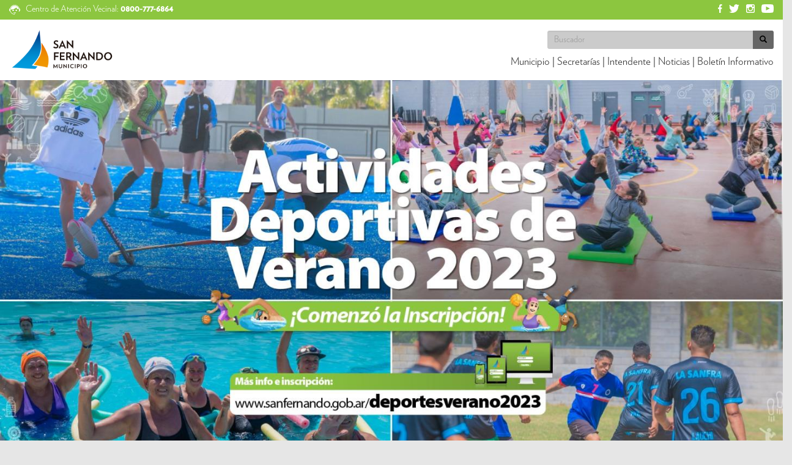

--- FILE ---
content_type: text/html; charset=utf-8
request_url: https://www.sanfernando.gob.ar/noticias/deporte/empezo-la-inscripcion-para-las-actividades-deportivas-del-verano-2023
body_size: 107053
content:
<!DOCTYPE html>
<html lang="es">
  <head>
    <!-- for Google -->
<meta name="description" content="Los vecinos y vecinas de la ciudad ya se pueden anotar para disfrutar las mejores actividades deportivas de campo y pileta del Municipio en la web www.sanfernando.gob.ar/deportesverano2023 o acercándose a los Polideportivos. Durante enero y febrero se desarrollarán actividades como yoga, ritmos latinos, gimnasia, fútbol, hockey, natación, pileta libre y mucho más, en turnos separados a las Colonias.">
<meta name="keywords" content="verano,actividades,deportivas,deporte,2023,pileta,inscripciones,Los vecinos y vecinas de la ciudad ya se pueden anotar para disfrutar las mejores actividades deportivas de campo y pileta del Municipio en la web www.sanfernando.gob.ar/deportesverano2023 o acercándose a los Polideportivos. Durante enero y febrero se desarrollarán actividades como yoga, ritmos latinos, gimnasia, fútbol, hockey, natación, pileta libre y mucho más, en turnos separados a las Colonias.">

<meta name="author" content="San Fernando Municipio" />
<meta name="copyright" content="San Fernando Municipio" />
<meta name="application-name" content="San Fernando Municipio" />

<!-- for Facebook -->          
<meta property="og:title" content="San Fernando Municipio - Empezó la inscripción para las actividades deportivas del verano 2023" />
<meta property="og:type" content="website" />
<meta property="og:image" content="https://www.sanfernando.gob.ar/images/principales/79024310_inscripcion-actividades-deportivas-san-fernando.jpg" />
<meta property="og:url" content="https://www.sanfernando.gob.ar/noticias/deporte/empezo-la-inscripcion-para-las-actividades-deportivas-del-verano-2023" />
<meta property="og:description" content="Los vecinos y vecinas de la ciudad ya se pueden anotar para disfrutar las mejores actividades deportivas de campo y pileta del Municipio en la web www.sanfernando.gob.ar/deportesverano2023 o acercándose a los Polideportivos. Durante enero y febrero se desarrollarán actividades como yoga, ritmos latinos, gimnasia, fútbol, hockey, natación, pileta libre y mucho más, en turnos separados a las Colonias." />

<!-- for Twitter -->          
<meta name="twitter:card" content="summary" />
<meta name="twitter:title" content="San Fernando Municipio - Empezó la inscripción para las actividades deportivas del verano 2023" />
<meta name="twitter:description" content="Los vecinos y vecinas de la ciudad ya se pueden anotar para disfrutar las mejores actividades deportivas de campo y pileta del Municipio en la web www.sanfernando.gob.ar/deportesverano2023 o acercándose a los Polideportivos. Durante enero y febrero se desarrollarán actividades como yoga, ritmos latinos, gimnasia, fútbol, hockey, natación, pileta libre y mucho más, en turnos separados a las Colonias." />
<meta name="twitter:image" content="https://www.sanfernando.gob.ar/images/principales/79024310_inscripcion-actividades-deportivas-san-fernando.jpg" />

<meta charset="utf-8">
<meta http-equiv="X-UA-Compatible" content="IE=edge">
<meta name="viewport" content="width=device-width, initial-scale=1">

<title>San Fernando Municipio - Empezó la inscripción para las actividades deportivas del verano 2023</title>
<link rel="icon" href="https://www.sanfernando.gob.ar/images/parametros/favicon.ico">

<!-- Font Awesome -->
<link rel="stylesheet" href="https://www.sanfernando.gob.ar/css/font-awesome.min.css">
<!-- Ionicons -->
<link rel="stylesheet" href="https://www.sanfernando.gob.ar/css/ionicons.min.css">

<link href="https://www.sanfernando.gob.ar/css/bootstrap.min.css" rel="stylesheet">
<link href="https://www.sanfernando.gob.ar/css/bootstrap.custom.css" rel="stylesheet">

<!-- Select2 -->
<link rel="stylesheet" href="https://www.sanfernando.gob.ar/admin/plugins/select2/select2.min.css">

<!-- datepicker CSS -->
<link href="https://www.sanfernando.gob.ar/admin/plugins/datepicker/bootstrap-datepicker3.css" rel="stylesheet">

<link rel="stylesheet" type="text/css" href="https://www.sanfernando.gob.ar/css/animate.min.css">

<link href="https://www.sanfernando.gob.ar/css/style-1746751405.css" rel="stylesheet">
<!-- bxSlider CSS file -->
<link href="https://www.sanfernando.gob.ar/css/jquery.bxslider.css" rel="stylesheet" />

<style>
    html, body {
        overflow-x: hidden!important;
    }
</style>

<script>
    document.addEventListener("DOMContentLoaded", function() {
      var lazyloadImages = document.querySelectorAll("img.lazy");    
      var lazyloadThrottleTimeout;
      
      function lazyload () {
        if(lazyloadThrottleTimeout) {
          clearTimeout(lazyloadThrottleTimeout);
        }    
        
        lazyloadThrottleTimeout = setTimeout(function() {
            var scrollTop = window.pageYOffset;
            lazyloadImages.forEach(function(img) {
                if(img.getBoundingClientRect().top <= window.innerHeight && img.src == "") {
                    img.src = img.dataset.src;
                }
            });
            if(lazyloadImages.length == 0) { 
              document.removeEventListener("scroll", lazyload);
              window.removeEventListener("resize", lazyload);
              window.removeEventListener("orientationChange", lazyload);
            }
        }, 20);
      }
      
      function shrinkNavBar() {
        var lastScrollTop = window.pageYOffset;
        window.addEventListener("scroll", function(){
          var scrollTop = window.pageYOffset || document.documentElement.scrollTop;
          var logo = document.getElementById('logo');
          var navbarToggleBtn = document.getElementById('navbar-toggle-btn');
          if (scrollTop > lastScrollTop) {
            logo.style.maxHeight = "60px";
            navbarToggleBtn.style.marginTop = "16px";
          } else if (scrollTop < lastScrollTop) {
            logo.style.maxHeight = "80px";
            navbarToggleBtn.style.marginTop = "27px";
          }
          lastScrollTop = scrollTop <= 0 ? 0 : scrollTop;
        }, false);
      }

      document.addEventListener("scroll", lazyload);
      window.addEventListener("resize", lazyload);
      window.addEventListener("orientationChange", lazyload);
      document.addEventListener("scroll", shrinkNavBar);
    });
</script>  </head>
  <body>

	<div class="loading">
 <table width="100%" height="100%" align="center" valign="center">
   <tr><td>
      <img src="https://www.sanfernando.gob.ar/images/loading.svg" />
   </td></tr>
 </table>
</div>


<div class="visible-lg visible-md visible-sm">
    		<div class="container-fluid menu menu_web pre-loading" style="z-index: 1039">
		<div class="row">
			<div class="col-xs-12">
				
	<div class="row bggreen atencion-vecino-header">
        <div class="col-md-12 txt-white">
            <div class="atencion-vecino-header-content">
                <div class="wow fadeIn" data-wow-transition="3s">
                    <img src="https://www.sanfernando.gob.ar/images/atencion_al_vecino.svg" class="atencion-vecino-img" />
                    <span class="hidden-xs">Centro de Atención Vecinal:</span>
                    <strong>0800-777-6864</strong>
                    
                    <!-- Atención vecinal: 0800-777-6864 -->
                </div>
                <div style="margin-left: auto">
                    <a href="https://www.facebook.com/SanFerMunicipio" target="_blank"><img class="logo-redes" src="https://www.sanfernando.gob.ar/images/social_fb.svg"></a>&nbsp;
                    <a href="https://twitter.com/sanfermunicipio" target="_blank"><img class="logo-redes" src="https://www.sanfernando.gob.ar/images/social_twitter.svg"></a>&nbsp;
                    <a href="https://instagram.com/sanfermunicipio/?utm_source=ig_embed" target="_blank"><img class="logo-redes" src="https://www.sanfernando.gob.ar/images/social_instagram.svg"></a>&nbsp;
                    <a href="https://www.youtube.com/user/sanfernandomunicipio" target="_blank"><img class="logo-redes" src="https://www.sanfernando.gob.ar/images/social_youtube.svg"></a>
                </div>
            </div>
        </div>
    </div>

    <style>
        .atencion-vecino-header-content {
            display: flex;
        }
        .logo-redes {
            height: 17px;
            padding-top: 3px;
        }
        .atencion-vecino-header-content a {
            margin-left: 5px;
        }
        @media(max-width: 420px) {
            .logo-redes {
                height: 12px;
            }
            .atencion-vecino-header-content a {
                padding: 1px;
                margin-left: 3px;
            }
        }
    </style>


			</div>
			<div class="col-xs-12">
				<div class="row header bgwhite ">
					<div class="container-fluid padding0">
						<div class="row-same-height">
							<div class="col-xs-3 col-xs-height col-middle wow fadeIn" data-wow-duration="2s">
								<a href="https://www.sanfernando.gob.ar"><img src="https://www.sanfernando.gob.ar/admin/img/logo_color_letra_negra.png" class="logo" /></a>
															</div>
							<div class="col-xs-9 col-xs-height col-middle text-right">
								<div class="row">
									<div class="col-md-5 col-md-offset-7 col-sm-8 col-sm-offset-4">
											<form class="search-form wow fadeIn" data-wow-duration="2s" onsubmit="return buscarContenido(this)">
        <div class="input-group">
            <input id="search" name="search" type="text" placeholder="Buscador" class="form-control input-sm" minlength="3">
            <span class="input-group-btn">
                <button type="submit" class="btn btn-gray btn-sm">
                    <span class="glyphicon glyphicon-search" aria-hidden="true"></span>
                </button>
            </span>
        </div>
    </form>

    <script>
    function buscarContenido($this) {
       window.location = 'https://www.sanfernando.gob.ar/buscador/' + $("input[name='search']:visible").val();
        //evito  que se envie el formulario
        return false;
    }
    </script>

									</div>
								</div>
								<div class="padding10tb">
																													<a href="https://www.sanfernando.gob.ar/municipio" data-submenu="submenu-municipio" class="link-menu wow fadeIn" style="color: #222;" data-wow-duration="4s" data-wow-delay="0.5s"><span>Municipio</span></a>
																														<span class="wow fadeIn" data-wow-duration="4s" data-wow-delay="0.5s">|</span>
																				<a href="https://www.sanfernando.gob.ar/municipio/secretarias" data-submenu="submenu-secretarias" class="link-menu wow fadeIn" style="color: #222;" data-wow-duration="4s" data-wow-delay="0.5s"><span>Secretarías </span></a>
																														<span class="wow fadeIn" data-wow-duration="4s" data-wow-delay="0.5s">|</span>
																				<a href="https://www.sanfernando.gob.ar/municipio/intendente" data-submenu="submenu-intendente" class="link-menu wow fadeIn" style="color: #222;" data-wow-duration="4s" data-wow-delay="0.5s"><span>Intendente</span></a>
																														<span class="wow fadeIn" data-wow-duration="4s" data-wow-delay="0.5s">|</span>
																				<a href="https://www.sanfernando.gob.ar/noticias" data-submenu="submenu-noticias" class="link-menu wow fadeIn" style="color: #222;" data-wow-duration="4s" data-wow-delay="0.5s"><span>Noticias</span></a>
																														<span class="wow fadeIn" data-wow-duration="4s" data-wow-delay="0.5s">|</span>
																				<a href="https://www.sanfernando.gob.ar/boletin-informativo" data-submenu="submenu-boletin-informativo" class="link-menu wow fadeIn" style="color: #222;" data-wow-duration="4s" data-wow-delay="0.5s"><span>Boletín Informativo </span></a>
																	</div>
							</div>
						</div>
					</div>
				</div>
			</div>
			<div class="col-xs-12 nopadding menu-container wow fadeIn" data-wow-duration="0.3s" style="display:none;">
				<div class="bggreen">
												<div id="submenu-municipio" class="row menu-content wow fadeIn" data-wow-duration="1s" style="display:none;">
								<div class="container padding20tb">
									<div class="col-sm-3 card nopadding">
																					<h3 class="margin0tb">Municipio</h3>
																																									<img src="https://www.sanfernando.gob.ar/images/menuprincipal/escudo-botonera1.png" />
																			</div>
																			<div class="col-sm-3 items nopadding">
													<ol>
		    <li>
			<span class="title main-title">
				<a href="https://www.sanfernando.gob.ar/municipio/intendente" class="simple-link">Intendente&nbsp;</a>
			</span>
				    </li>
		    <li>
			<span class="title main-title">
				<a href="https://www.sanfernando.gob.ar/municipio/hcd" class="simple-link">HCD&nbsp;</a>
			</span>
				    </li>
		    <li>
			<span class="title main-title">
				<a href="https://www.sanfernando.gob.ar/municipio/secretarias" class="simple-link">Secretarías &nbsp;</a>
			</span>
				    </li>
		</ol>

										</div>
																			<div class="col-sm-3 items nopadding">
													<ol>
		    <li>
			<span class="title main-title">
				<a href="https://www.sanfernando.gob.ar/municipio/delta" class="simple-link">Delta&nbsp;</a>
			</span>
				    </li>
		    <li>
			<span class="title main-title">
				<a href="https://www.sanfernando.gob.ar/municipio/lugares-historicos" class="simple-link">Lugares Históricos&nbsp;</a>
			</span>
				    </li>
		    <li>
			<span class="title main-title">
				<a href="https://www.sanfernando.gob.ar/municipio/bandera-y-escudo" class="simple-link">Bandera y Escudo&nbsp;</a>
			</span>
				    </li>
		</ol>

										</div>
																			<div class="col-sm-3 items nopadding">
													<ol>
		    <li>
			<span class="title main-title">
				<a href="https://www.sanfernando.gob.ar/municipio/nacimiento-del-municipio-1" class="simple-link">Nacimiento del Municipio&nbsp;</a>
			</span>
				    </li>
		    <li>
			<span class="title main-title">
				<a href="https://www.sanfernando.gob.ar/municipio/datos-de-la-ciudad" class="simple-link">Datos de la Ciudad&nbsp;</a>
			</span>
				    </li>
		    <li>
			<span class="title main-title">
				<a href="https://www.sanfernando.gob.ar/municipio/localidades-del-partido" class="simple-link">Localidades del Partido&nbsp;</a>
			</span>
				    </li>
		</ol>

										</div>
																	</div>
							</div>
												<div id="submenu-secretarias" class="row menu-content wow fadeIn" data-wow-duration="1s" style="display:none;">
								<div class="container padding20tb">
									<div class="col-sm-3 card nopadding">
																					<h3 class="margin0tb">Secretarías municipales</h3>
																															<p>    







</p>
																															<img src="https://www.sanfernando.gob.ar/images/menuprincipal/1920por1080-opcion-2.JPG" />
																			</div>
																			<div class="col-sm-3 items nopadding">
													<ol>
		    <li>
			<span class="title main-title">
				<a href="https://www.sanfernando.gob.ar/municipio/secretarias/secretaria-de-gobierno" class="simple-link">Secretaría de Gobierno&nbsp;</a>
			</span>
				    </li>
		    <li>
			<span class="title main-title">
				<a href="https://www.sanfernando.gob.ar/municipio/secretarias/secretaria-de-privada-y-coordinacion" class="simple-link">Secretaría de Privada y Coordinación&nbsp;</a>
			</span>
				    </li>
		    <li>
			<span class="title main-title">
				<a href="https://www.sanfernando.gob.ar/municipio/secretarias/secretaria-de-desarrollo-social-educacion-y-medio-ambiente" class="simple-link">Secretaría de Desarrollo Social, Educación y Medio Ambiente&nbsp;</a>
			</span>
				    </li>
		</ol>

										</div>
																			<div class="col-sm-3 items nopadding">
													<ol>
		    <li>
			<span class="title main-title">
				<a href="https://www.sanfernando.gob.ar/municipio/secretarias/salud-publica" class="simple-link">Secretaría de Salud Pública&nbsp;</a>
			</span>
				    </li>
		    <li>
			<span class="title main-title">
				<a href="https://www.sanfernando.gob.ar/municipio/secretarias/deportes" class="simple-link">Secretaría de Deporte&nbsp;</a>
			</span>
				    </li>
		    <li>
			<span class="title main-title">
				<a href="https://www.sanfernando.gob.ar/municipio/secretarias/secretaria-de-economia" class="simple-link">Secretaría de Economía&nbsp;</a>
			</span>
				    </li>
		    <li>
			<span class="title main-title">
				<a href="https://www.sanfernando.gob.ar/municipio/secretarias/secretariahigieneurbana" class="simple-link">Secretaría de Servicios e Higiene Urbana&nbsp;</a>
			</span>
				    </li>
		    <li>
			<span class="title main-title">
				<a href="https://www.sanfernando.gob.ar/municipio/secretarias/secretariadecultura" class="simple-link">Secretaría de Cultura y Turismo&nbsp;</a>
			</span>
				    </li>
		</ol>

										</div>
																			<div class="col-sm-3 items nopadding">
													<ol>
		    <li>
			<span class="title main-title">
				<a href="https://www.sanfernando.gob.ar/municipio/secretarias/secretaria-de-espacios-verdes" class="simple-link">Secretaría de Espacios Verdes y Alumbrado Público&nbsp;</a>
			</span>
				    </li>
		    <li>
			<span class="title main-title">
				<a href="https://www.sanfernando.gob.ar/municipio/secretarias/secretaria-de-obras-publicas" class="simple-link">Secretaría de Obras e Infraestructura Pública&nbsp;</a>
			</span>
				    </li>
		    <li>
			<span class="title main-title">
				<a href="https://www.sanfernando.gob.ar/municipio/secretarias/secretaria-de-proteccion-ciudadana" class="simple-link">Secretaría de Protección Ciudadana&nbsp;</a>
			</span>
				    </li>
		    <li>
			<span class="title main-title">
				<a href="https://www.sanfernando.gob.ar/municipio/secretarias/secretaria-de-modernizacion-y-gestion-informatica" class="simple-link">Secretaría de Modernización y Gestión Informática&nbsp;</a>
			</span>
				    </li>
		    <li>
			<span class="title main-title">
				<a href="https://www.sanfernando.gob.ar/municipio/secretarias/secretaria-de-produccion-empleo-y-nuevas-tecnologias" class="simple-link">Secretaría de Producción, Empleo y Nuevas Tecnologías&nbsp;</a>
			</span>
				    </li>
		</ol>

										</div>
																	</div>
							</div>
												<div id="submenu-intendente" class="row menu-content wow fadeIn" data-wow-duration="1s" style="display:none;">
								<div class="container padding20tb">
									<div class="col-sm-3 card nopadding">
																					<h3 class="margin0tb">Intendencia</h3>
																																							</div>
																			<div class="col-sm-3 items nopadding">
													<ol>
		</ol>

										</div>
																			<div class="col-sm-3 items nopadding">
													<ol>
		</ol>

										</div>
																			<div class="col-sm-3 items nopadding">
													<ol>
		</ol>

										</div>
																	</div>
							</div>
												<div id="submenu-noticias" class="row menu-content wow fadeIn" data-wow-duration="1s" style="display:none;">
								<div class="container padding20tb">
									<div class="col-sm-3 card nopadding">
																																							</div>
																			<div class="col-sm-3 items nopadding">
													<ol>
		    <li>
			<span class="title main-title">
				<a href="https://www.sanfernando.gob.ar/noticias/salud" class="simple-link">Salud&nbsp;</a>
			</span>
				    </li>
		    <li>
			<span class="title main-title">
				<a href="https://www.sanfernando.gob.ar/noticias/seguridad" class="simple-link">Seguridad&nbsp;</a>
			</span>
				    </li>
		    <li>
			<span class="title main-title">
				<a href="https://www.sanfernando.gob.ar/noticias/obras-publicas" class="simple-link">Obras Públicas&nbsp;</a>
			</span>
				    </li>
		    <li>
			<span class="title main-title">
				<a href="https://www.sanfernando.gob.ar/noticias/gobierno" class="simple-link">Gobierno&nbsp;</a>
			</span>
				    </li>
		</ol>

										</div>
																			<div class="col-sm-3 items nopadding">
													<ol>
		    <li>
			<span class="title main-title">
				<a href="https://www.sanfernando.gob.ar/noticias/deporte" class="simple-link">Deporte&nbsp;</a>
			</span>
				    </li>
		    <li>
			<span class="title main-title">
				<a href="https://www.sanfernando.gob.ar/noticias/cultura" class="simple-link">Cultura&nbsp;</a>
			</span>
				    </li>
		    <li>
			<span class="title main-title">
				<a href="https://www.sanfernando.gob.ar/noticias/servicios-y-espacios-publicos" class="simple-link">Servicios y Espacios Públicos&nbsp;</a>
			</span>
				    </li>
		    <li>
			<span class="title main-title">
				<a href="https://www.sanfernando.gob.ar/noticias/hcd-1" class="simple-link">HCD&nbsp;</a>
			</span>
				    </li>
		</ol>

										</div>
																			<div class="col-sm-3 items nopadding">
													<ol>
		    <li>
			<span class="title main-title">
				<a href="https://www.sanfernando.gob.ar/noticias/medio-ambiente" class="simple-link">Medio Ambiente&nbsp;</a>
			</span>
				    </li>
		    <li>
			<span class="title main-title">
				<a href="https://www.sanfernando.gob.ar/noticias/zoonosis" class="simple-link">Zoonosis&nbsp;</a>
			</span>
				    </li>
		    <li>
			<span class="title main-title">
				<a href="https://www.sanfernando.gob.ar/noticias/educacion" class="simple-link">Educación&nbsp;</a>
			</span>
				    </li>
		    <li>
			<span class="title main-title">
				<a href="https://www.sanfernando.gob.ar/noticias/contencion-social" class="simple-link">Desarrollo Social &nbsp;</a>
			</span>
				    </li>
		</ol>

										</div>
																	</div>
							</div>
												<div id="submenu-boletin-informativo" class="row menu-content wow fadeIn" data-wow-duration="1s" style="display:none;">
								<div class="container padding20tb">
									<div class="col-sm-3 card nopadding">
																																							</div>
																	</div>
							</div>
									</div>
				<div class="shadow-border-bottom"></div>
			</div>
		</div>
	</div>

	<script>
		window.addEventListener("DOMContentLoaded", function() {
			$(".menu_web .menu-content").each(function() {
				//si no hay nada por mostrar oculto el submenu
				if($(this).find(".card *").length == 0 && 
					$(this).find(".items li").length == 0) {
						$(this).remove();
				}
			});

			$(".menu_web a.link-menu").mouseover(function() {
				var submenu = $(this).attr('data-submenu');
				if(submenu !== undefined) {
					if($("#" + submenu).length != 0) {
						$(".menu_web .menu-content:not(#"+submenu+")").hide();
						$(".menu_web .menu-container, #" + submenu).show();
						return false;
					}
				}
				$(".menu_web .menu-container, .menu_web .menu-content").hide();
			});

			//oculto menu al quedarse fuera del menu por 2 segundos
			var on_menu_web = false;
			$('.menu_web').mouseover(function(){
				on_menu_web = true;
			});
			$('.menu_web').mouseleave(function(){
				on_menu_web = false;
				setTimeout(
				  function() 
				  {
					if(!on_menu_web) {
						$(".menu_web .menu-container, .menu_web .menu-content").hide();
					}
				  }, 1200);
			});
		});
	</script>

</div>
<div class="visible-xs">
    		<!-- Fixed navbar -->
	<nav class="menu navbar navbar-default navbar-fixed-top" style="border: none">
	  <div class="container-fluid">
		
	<div class="row bggreen atencion-vecino-header">
        <div class="col-md-12 txt-white">
            <div class="atencion-vecino-header-content">
                <div class="wow fadeIn" data-wow-transition="3s">
                    <img src="https://www.sanfernando.gob.ar/images/atencion_al_vecino.svg" class="atencion-vecino-img" />
                    <span class="hidden-xs">Centro de Atención Vecinal:</span>
                    <strong>0800-777-6864</strong>
                    
                    <!-- Atención vecinal: 0800-777-6864 -->
                </div>
                <div style="margin-left: auto">
                    <a href="https://www.facebook.com/SanFerMunicipio" target="_blank"><img class="logo-redes" src="https://www.sanfernando.gob.ar/images/social_fb.svg"></a>&nbsp;
                    <a href="https://twitter.com/sanfermunicipio" target="_blank"><img class="logo-redes" src="https://www.sanfernando.gob.ar/images/social_twitter.svg"></a>&nbsp;
                    <a href="https://instagram.com/sanfermunicipio/?utm_source=ig_embed" target="_blank"><img class="logo-redes" src="https://www.sanfernando.gob.ar/images/social_instagram.svg"></a>&nbsp;
                    <a href="https://www.youtube.com/user/sanfernandomunicipio" target="_blank"><img class="logo-redes" src="https://www.sanfernando.gob.ar/images/social_youtube.svg"></a>
                </div>
            </div>
        </div>
    </div>

    <style>
        .atencion-vecino-header-content {
            display: flex;
        }
        .logo-redes {
            height: 17px;
            padding-top: 3px;
        }
        .atencion-vecino-header-content a {
            margin-left: 5px;
        }
        @media(max-width: 420px) {
            .logo-redes {
                height: 12px;
            }
            .atencion-vecino-header-content a {
                padding: 1px;
                margin-left: 3px;
            }
        }
    </style>


	  </div>
	  <div class="container-fluid position-relative bg-green">
	  	<div class="row bg-green">
		  	<div class="row-same-height bg-green">
		  		<div class="col-md-3 col-md-height col-middle bg-green">
				    <div class="navbar-header">
				      <button type="button" id="navbar-toggle-btn" style="transition: .2s" class="navbar-toggle collapsed" data-toggle="collapse" data-target="#navbar" aria-expanded="false" aria-controls="navbar">
				        <span class="sr-only">Toggle navigation</span>
				        <span class="icon-bar"></span>
				        <span class="icon-bar"></span>
				        <span class="icon-bar"></span>
				      </button>
				      <a class="navbar-brand" href="https://www.sanfernando.gob.ar"><img src="https://www.sanfernando.gob.ar/admin/img/logo_color_letra_negra.png" style="transition: .2s" class="logo" id="logo" /></a>
				    </div>
		  		</div>
		  		<div class="col-md-9 col-md-height col-bottom bg-green">
				  	<div class="row">
				  		<div class="col-md-12" style="background:#8CC63F">
						    <div id="navbar" class="navbar-container navbar-collapse collapse col-sm-pull-right bg-green" style="border-top: none">
						      	<ul class="nav navbar-nav bg-green">
									<div class="col-md-8 col-md-offset-4" style="width: 100%; padding: 0 7px;">
										<div class="navbar-search">
												<form class="search-form wow fadeIn" data-wow-duration="2s" onsubmit="return buscarContenido(this)">
        <div class="input-group">
            <input id="search" name="search" type="text" placeholder="Buscador" class="form-control input-sm" minlength="3">
            <span class="input-group-btn">
                <button type="submit" class="btn btn-gray btn-sm">
                    <span class="glyphicon glyphicon-search" aria-hidden="true"></span>
                </button>
            </span>
        </div>
    </form>

    <script>
    function buscarContenido($this) {
       window.location = 'https://www.sanfernando.gob.ar/buscador/' + $("input[name='search']:visible").val();
        //evito  que se envie el formulario
        return false;
    }
    </script>

										</div>
									</div>
						      	<!-- inicio: items -->
																																																						<li class=" dropdown" style="color: white">
										<a href="https://www.sanfernando.gob.ar/municipio" class="wow fadeIn" data-wow-duration="4s" data-wow-delay="0.5s"><strong>Municipio</strong></a>
																											          				<a href="#" class="dropdown-toggle wow fadeIn" data-wow-duration="4s" data-wow-delay="0.5s" data-toggle="dropdown" role="button" aria-haspopup="true" aria-expanded="false"> <span class="caret"></span></a>
																								<ul class="dropdown-menu" style="background-color: #8CC63F !important">
		    <li>
			<span class="title ">
				<a href="https://www.sanfernando.gob.ar/municipio/intendente" class="simple-link">Intendente&nbsp;</a>
			</span>
				    </li>
		    <li>
			<span class="title ">
				<a href="https://www.sanfernando.gob.ar/municipio/hcd" class="simple-link">HCD&nbsp;</a>
			</span>
				    </li>
		    <li>
			<span class="title ">
				<a href="https://www.sanfernando.gob.ar/municipio/secretarias" class="simple-link">Secretarías &nbsp;</a>
			</span>
				    </li>
		</ul>

																																		<ul class="dropdown-menu" style="background-color: #8CC63F !important">
		    <li>
			<span class="title ">
				<a href="https://www.sanfernando.gob.ar/municipio/delta" class="simple-link">Delta&nbsp;</a>
			</span>
				    </li>
		    <li>
			<span class="title ">
				<a href="https://www.sanfernando.gob.ar/municipio/lugares-historicos" class="simple-link">Lugares Históricos&nbsp;</a>
			</span>
				    </li>
		    <li>
			<span class="title ">
				<a href="https://www.sanfernando.gob.ar/municipio/bandera-y-escudo" class="simple-link">Bandera y Escudo&nbsp;</a>
			</span>
				    </li>
		</ul>

																																		<ul class="dropdown-menu" style="background-color: #8CC63F !important">
		    <li>
			<span class="title ">
				<a href="https://www.sanfernando.gob.ar/municipio/nacimiento-del-municipio-1" class="simple-link">Nacimiento del Municipio&nbsp;</a>
			</span>
				    </li>
		    <li>
			<span class="title ">
				<a href="https://www.sanfernando.gob.ar/municipio/datos-de-la-ciudad" class="simple-link">Datos de la Ciudad&nbsp;</a>
			</span>
				    </li>
		    <li>
			<span class="title ">
				<a href="https://www.sanfernando.gob.ar/municipio/localidades-del-partido" class="simple-link">Localidades del Partido&nbsp;</a>
			</span>
				    </li>
		</ul>

																			</li>
																																																						<li class=" dropdown" style="color: white">
										<a href="https://www.sanfernando.gob.ar/municipio/secretarias" class="wow fadeIn" data-wow-duration="4s" data-wow-delay="0.5s"><strong>Secretarías </strong></a>
																											          				<a href="#" class="dropdown-toggle wow fadeIn" data-wow-duration="4s" data-wow-delay="0.5s" data-toggle="dropdown" role="button" aria-haspopup="true" aria-expanded="false"> <span class="caret"></span></a>
																								<ul class="dropdown-menu" style="background-color: #8CC63F !important">
		    <li>
			<span class="title ">
				<a href="https://www.sanfernando.gob.ar/municipio/secretarias/secretaria-de-gobierno" class="simple-link">Secretaría de Gobierno&nbsp;</a>
			</span>
				    </li>
		    <li>
			<span class="title ">
				<a href="https://www.sanfernando.gob.ar/municipio/secretarias/secretaria-de-privada-y-coordinacion" class="simple-link">Secretaría de Privada y Coordinación&nbsp;</a>
			</span>
				    </li>
		    <li>
			<span class="title ">
				<a href="https://www.sanfernando.gob.ar/municipio/secretarias/secretaria-de-desarrollo-social-educacion-y-medio-ambiente" class="simple-link">Secretaría de Desarrollo Social, Educación y Medio Ambiente&nbsp;</a>
			</span>
				    </li>
		</ul>

																																		<ul class="dropdown-menu" style="background-color: #8CC63F !important">
		    <li>
			<span class="title ">
				<a href="https://www.sanfernando.gob.ar/municipio/secretarias/salud-publica" class="simple-link">Secretaría de Salud Pública&nbsp;</a>
			</span>
				    </li>
		    <li>
			<span class="title ">
				<a href="https://www.sanfernando.gob.ar/municipio/secretarias/deportes" class="simple-link">Secretaría de Deporte&nbsp;</a>
			</span>
				    </li>
		    <li>
			<span class="title ">
				<a href="https://www.sanfernando.gob.ar/municipio/secretarias/secretaria-de-economia" class="simple-link">Secretaría de Economía&nbsp;</a>
			</span>
				    </li>
		    <li>
			<span class="title ">
				<a href="https://www.sanfernando.gob.ar/municipio/secretarias/secretariahigieneurbana" class="simple-link">Secretaría de Servicios e Higiene Urbana&nbsp;</a>
			</span>
				    </li>
		    <li>
			<span class="title ">
				<a href="https://www.sanfernando.gob.ar/municipio/secretarias/secretariadecultura" class="simple-link">Secretaría de Cultura y Turismo&nbsp;</a>
			</span>
				    </li>
		</ul>

																																		<ul class="dropdown-menu" style="background-color: #8CC63F !important">
		    <li>
			<span class="title ">
				<a href="https://www.sanfernando.gob.ar/municipio/secretarias/secretaria-de-espacios-verdes" class="simple-link">Secretaría de Espacios Verdes y Alumbrado Público&nbsp;</a>
			</span>
				    </li>
		    <li>
			<span class="title ">
				<a href="https://www.sanfernando.gob.ar/municipio/secretarias/secretaria-de-obras-publicas" class="simple-link">Secretaría de Obras e Infraestructura Pública&nbsp;</a>
			</span>
				    </li>
		    <li>
			<span class="title ">
				<a href="https://www.sanfernando.gob.ar/municipio/secretarias/secretaria-de-proteccion-ciudadana" class="simple-link">Secretaría de Protección Ciudadana&nbsp;</a>
			</span>
				    </li>
		    <li>
			<span class="title ">
				<a href="https://www.sanfernando.gob.ar/municipio/secretarias/secretaria-de-modernizacion-y-gestion-informatica" class="simple-link">Secretaría de Modernización y Gestión Informática&nbsp;</a>
			</span>
				    </li>
		    <li>
			<span class="title ">
				<a href="https://www.sanfernando.gob.ar/municipio/secretarias/secretaria-de-produccion-empleo-y-nuevas-tecnologias" class="simple-link">Secretaría de Producción, Empleo y Nuevas Tecnologías&nbsp;</a>
			</span>
				    </li>
		</ul>

																			</li>
																																																						<li class=" dropdown" style="color: white">
										<a href="https://www.sanfernando.gob.ar/municipio/intendente" class="wow fadeIn" data-wow-duration="4s" data-wow-delay="0.5s"><strong>Intendente</strong></a>
																											          				<a href="#" class="dropdown-toggle wow fadeIn" data-wow-duration="4s" data-wow-delay="0.5s" data-toggle="dropdown" role="button" aria-haspopup="true" aria-expanded="false"> <span class="caret"></span></a>
																								<ul class="dropdown-menu" style="background-color: #8CC63F !important">
		</ul>

																																		<ul class="dropdown-menu" style="background-color: #8CC63F !important">
		</ul>

																																		<ul class="dropdown-menu" style="background-color: #8CC63F !important">
		</ul>

																			</li>
																																																						<li class=" dropdown" style="color: white">
										<a href="https://www.sanfernando.gob.ar/noticias" class="wow fadeIn" data-wow-duration="4s" data-wow-delay="0.5s"><strong>Noticias</strong></a>
																											          				<a href="#" class="dropdown-toggle wow fadeIn" data-wow-duration="4s" data-wow-delay="0.5s" data-toggle="dropdown" role="button" aria-haspopup="true" aria-expanded="false"> <span class="caret"></span></a>
																								<ul class="dropdown-menu" style="background-color: #8CC63F !important">
		    <li>
			<span class="title ">
				<a href="https://www.sanfernando.gob.ar/noticias/salud" class="simple-link">Salud&nbsp;</a>
			</span>
				    </li>
		    <li>
			<span class="title ">
				<a href="https://www.sanfernando.gob.ar/noticias/seguridad" class="simple-link">Seguridad&nbsp;</a>
			</span>
				    </li>
		    <li>
			<span class="title ">
				<a href="https://www.sanfernando.gob.ar/noticias/obras-publicas" class="simple-link">Obras Públicas&nbsp;</a>
			</span>
				    </li>
		    <li>
			<span class="title ">
				<a href="https://www.sanfernando.gob.ar/noticias/gobierno" class="simple-link">Gobierno&nbsp;</a>
			</span>
				    </li>
		</ul>

																																		<ul class="dropdown-menu" style="background-color: #8CC63F !important">
		    <li>
			<span class="title ">
				<a href="https://www.sanfernando.gob.ar/noticias/deporte" class="simple-link">Deporte&nbsp;</a>
			</span>
				    </li>
		    <li>
			<span class="title ">
				<a href="https://www.sanfernando.gob.ar/noticias/cultura" class="simple-link">Cultura&nbsp;</a>
			</span>
				    </li>
		    <li>
			<span class="title ">
				<a href="https://www.sanfernando.gob.ar/noticias/servicios-y-espacios-publicos" class="simple-link">Servicios y Espacios Públicos&nbsp;</a>
			</span>
				    </li>
		    <li>
			<span class="title ">
				<a href="https://www.sanfernando.gob.ar/noticias/hcd-1" class="simple-link">HCD&nbsp;</a>
			</span>
				    </li>
		</ul>

																																		<ul class="dropdown-menu" style="background-color: #8CC63F !important">
		    <li>
			<span class="title ">
				<a href="https://www.sanfernando.gob.ar/noticias/medio-ambiente" class="simple-link">Medio Ambiente&nbsp;</a>
			</span>
				    </li>
		    <li>
			<span class="title ">
				<a href="https://www.sanfernando.gob.ar/noticias/zoonosis" class="simple-link">Zoonosis&nbsp;</a>
			</span>
				    </li>
		    <li>
			<span class="title ">
				<a href="https://www.sanfernando.gob.ar/noticias/educacion" class="simple-link">Educación&nbsp;</a>
			</span>
				    </li>
		    <li>
			<span class="title ">
				<a href="https://www.sanfernando.gob.ar/noticias/contencion-social" class="simple-link">Desarrollo Social &nbsp;</a>
			</span>
				    </li>
		</ul>

																			</li>
																																			<li class="" style="color: white">
										<a href="https://www.sanfernando.gob.ar/boletin-informativo" class="wow fadeIn" data-wow-duration="4s" data-wow-delay="0.5s"><strong>Boletín Informativo </strong></a>
																			</li>
																<!-- fin: items -->
						      	</ul>
						    </div><!--/.nav-collapse -->
						</div>
					</div>
		  		</div>
		  	</div>
		 </div>
	  </div>
	</nav>

</div>

<div class="post-menu pre-loading">
</div>




	
	
    <div class="container-fluid">

    	    	

<div class="row main-news">
  <div id="main-carousel" class="carousel slide" data-ride="carousel" data-interval="false">
        
    <!-- Wrapper for slides -->
    <div class="carousel-inner" role="listbox">

                      <div class="item active">
              <div class="row">
                              <div class="col-md-12">
                                                          
	
		<img src="https://www.sanfernando.gob.ar/images/principales/1440x810_79024310_inscripcion-actividades-deportivas-san-fernando.jpg" class="img-responsive full-width" />
	
	

                                  </div>
                            </div>
          </div>
       
    </div>

      </div>
</div>


		<div class="row bgwhite">
			<div class="row-same-height">
				<div class="col-md-9 col-md-height">
					<div class="row">
						<div class="col-md-12 font-myriad-roman">
							<br>
																						<div class="
																			html-subtitulo
																	">Noticias / Deporte</div>
							
															<h2 style="margin: 0 0 20px 0;">Empezó la inscripción para las actividades deportivas del verano 2023</h2>
							
														<h4>06/12/2022</h4>
							
							<h4>Los vecinos y vecinas de la ciudad ya se pueden anotar para disfrutar las mejores actividades deportivas de campo y pileta del Municipio en la web www.sanfernando.gob.ar/deportesverano2023 o acercándose a los Polideportivos. Durante enero y febrero se desarrollarán actividades como yoga, ritmos latinos, gimnasia, fútbol, hockey, natación, pileta libre y mucho más, en turnos separados a las Colonias.</h4>
							<p class="MsoNormal" style="margin-top:12.0pt;text-align:justify"><span lang="ES" style="font-size:12.0pt;font-family:&quot;Arial&quot;,sans-serif">El Municipio abre la inscripción a las actividades de verano de campo y pileta, que
tendrán lugar en todos los Polideportivos para que los vecinos y vecinas puedan
disfrutar a pleno de la época estival. La misma se realiza ingresando a la web </span><span lang="ES"><a href="http://www.sanfernando.gob.ar/deportesverano2023"><span style="font-size:12.0pt;font-family:&quot;Arial&quot;,sans-serif">www.sanfernando.gob.ar/deportesverano2023</span></a></span><span lang="ES" style="font-size:12.0pt;font-family:&quot;Arial&quot;,sans-serif"> o acercándose
a los Polideportivos correspondientes.<o:p></o:p></span></p><p class="MsoNormal" style="margin-top:12.0pt;text-align:justify"><span lang="ES" style="font-size:12.0pt;font-family:&quot;Arial&quot;,sans-serif">Durante los meses de
enero y febrero se desarrollarán actividades todos los días a partir de las
17hs como yoga, ritmos latinos, gimnasia, fútbol, hockey, natación con profesor
y pileta libre.<o:p></o:p></span></p><p class="MsoNormal" style="margin-top:12.0pt;text-align:justify"><span lang="ES" style="font-size:12.0pt;font-family:&quot;Arial&quot;,sans-serif">El sistema web permite
agilizar, ampliar y facilitar esta inscripción. Los vecinos podrán fácilmente
completar el formulario online para conocer los turnos disponibles de todas las
actividades.<o:p></o:p></span></p><p class="MsoNormal" style="margin-bottom: 7.5pt; background-image: initial; background-position: initial; background-size: initial; background-repeat: initial; background-attachment: initial; background-origin: initial; background-clip: initial;"><span lang="ES" style="font-size: 12pt; font-family: Arial, sans-serif; letter-spacing: -0.05pt;">&nbsp;<o:p></o:p></span></p><p class="MsoNormal" style="margin-bottom: 7.5pt; background-image: initial; background-position: initial; background-size: initial; background-repeat: initial; background-attachment: initial; background-origin: initial; background-clip: initial;"><b><span lang="ES" style="font-size: 12pt; font-family: Arial, sans-serif; letter-spacing: -0.05pt;">¿Cuáles son los requisitos?</span></b><span lang="ES" style="font-size: 12pt; font-family: Arial, sans-serif; letter-spacing: -0.05pt;"><o:p></o:p></span></p><p class="MsoNormal" style="margin-bottom: 7.5pt; background-image: initial; background-position: initial; background-size: initial; background-repeat: initial; background-attachment: initial; background-origin: initial; background-clip: initial;"><span lang="ES" style="font-size: 12pt; font-family: Arial, sans-serif; letter-spacing: -0.05pt;">Es indispensable contar con domicilio en San Fernando en su DNI.<o:p></o:p></span></p><p class="MsoNormal" style="margin-bottom: 7.5pt; background-image: initial; background-position: initial; background-size: initial; background-repeat: initial; background-attachment: initial; background-origin: initial; background-clip: initial;"><span lang="ES" style="font-size: 12pt; font-family: Arial, sans-serif; letter-spacing: -0.05pt;">&nbsp;<o:p></o:p></span></p><p class="MsoNormal" style="margin-bottom: 7.5pt; background-image: initial; background-position: initial; background-size: initial; background-repeat: initial; background-attachment: initial; background-origin: initial; background-clip: initial;"><b><span lang="ES" style="font-size: 12pt; font-family: Arial, sans-serif; letter-spacing: -0.05pt;">¿Qué ocurre al finalizar la inscripción online?</span></b><span lang="ES" style="font-size: 12pt; font-family: Arial, sans-serif; letter-spacing: -0.05pt;"><o:p></o:p></span></p><p class="MsoNormal" style="margin-bottom: 7.5pt; background-image: initial; background-position: initial; background-size: initial; background-repeat: initial; background-attachment: initial; background-origin: initial; background-clip: initial;"><span lang="ES" style="font-size: 12pt; font-family: Arial, sans-serif; letter-spacing: -0.05pt;">Luego de insertar los datos en el formulario que encontrará a
continuación (al pie de la página), recibirá un correo electrónico confirmando
el proceso<o:p></o:p></span></p><p class="MsoNormal" style="margin-bottom: 7.5pt; background-image: initial; background-position: initial; background-size: initial; background-repeat: initial; background-attachment: initial; background-origin: initial; background-clip: initial;"><span lang="ES" style="font-size: 12pt; font-family: Arial, sans-serif; letter-spacing: -0.05pt;">Dentro de las próximas 72hs deberá presentarse en el Polideportivo
seleccionado con el DNI correspondiente para validar la inscripción.<o:p></o:p></span></p><p class="MsoNormal" style="margin-bottom: 7.5pt; background-image: initial; background-position: initial; background-size: initial; background-repeat: initial; background-attachment: initial; background-origin: initial; background-clip: initial;"><span lang="ES" style="font-size: 12pt; font-family: Arial, sans-serif; letter-spacing: -0.05pt;">&nbsp;<o:p></o:p></span></p><p class="MsoNormal" style="margin-bottom: 7.5pt; background-image: initial; background-position: initial; background-size: initial; background-repeat: initial; background-attachment: initial; background-origin: initial; background-clip: initial;"><b><span lang="ES" style="font-size: 12pt; font-family: Arial, sans-serif; letter-spacing: -0.05pt;">¿Cuándo comenzarán las actividades?</span></b><span lang="ES" style="font-size: 12pt; font-family: Arial, sans-serif; letter-spacing: -0.05pt;"><o:p></o:p></span></p><p class="MsoNormal" style="margin-bottom: 7.5pt; background-image: initial; background-position: initial; background-size: initial; background-repeat: initial; background-attachment: initial; background-origin: initial; background-clip: initial;"><span lang="ES" style="font-size: 12pt; font-family: Arial, sans-serif; letter-spacing: -0.05pt;">A partir del 3 de enero de 2022, dependiendo de cada disciplina.<o:p></o:p></span></p><p class="MsoNormal" style="margin-bottom: 7.5pt; background-image: initial; background-position: initial; background-size: initial; background-repeat: initial; background-attachment: initial; background-origin: initial; background-clip: initial;"><span lang="ES" style="font-size: 12pt; font-family: Arial, sans-serif; letter-spacing: -0.05pt;">&nbsp;<o:p></o:p></span></p><p class="MsoNormal" style="margin-bottom: 7.5pt; background-image: initial; background-position: initial; background-size: initial; background-repeat: initial; background-attachment: initial; background-origin: initial; background-clip: initial;"><b><span lang="ES" style="font-size: 12pt; font-family: Arial, sans-serif; letter-spacing: -0.05pt;">Por más consultas, dirigirse a nuestros Polideportivos:</span></b><span lang="ES" style="font-size: 12pt; font-family: Arial, sans-serif; letter-spacing: -0.05pt;"><o:p></o:p></span></p><p class="MsoNormal" style="margin-bottom: 7.5pt; background-image: initial; background-position: initial; background-size: initial; background-repeat: initial; background-attachment: initial; background-origin: initial; background-clip: initial;"><span lang="ES" style="font-size: 12pt; font-family: Arial, sans-serif; letter-spacing: -0.05pt;">-&nbsp;<u>Polideportivo N°1</u><o:p></o:p></span></p><p class="MsoNormal" style="margin-bottom: 7.5pt; background-image: initial; background-position: initial; background-size: initial; background-repeat: initial; background-attachment: initial; background-origin: initial; background-clip: initial;"><span lang="ES" style="font-size: 12pt; font-family: Arial, sans-serif; letter-spacing: -0.05pt;">Dirección: French 2650<o:p></o:p></span></p><p class="MsoNormal" style="margin-bottom: 7.5pt; background-image: initial; background-position: initial; background-size: initial; background-repeat: initial; background-attachment: initial; background-origin: initial; background-clip: initial;"><span lang="ES" style="font-size: 12pt; font-family: Arial, sans-serif; letter-spacing: -0.05pt;">Teléfono: 4580-5684<o:p></o:p></span></p><p class="MsoNormal" style="margin-bottom: 7.5pt; background-image: initial; background-position: initial; background-size: initial; background-repeat: initial; background-attachment: initial; background-origin: initial; background-clip: initial;"><span lang="EN-US" style="font-size: 12pt; font-family: Arial, sans-serif; letter-spacing: -0.05pt;">Mail:&nbsp;</span><span lang="ES"><a href="mailto:poli1inscripcion@gmail.com"><span lang="EN-US" style="font-size:
12.0pt;font-family:&quot;Arial&quot;,sans-serif;letter-spacing:-.05pt;mso-ansi-language:
EN-US">poli1inscripcion@gmail.com</span></a></span><span lang="EN-US" style="font-size: 12pt; font-family: Arial, sans-serif; letter-spacing: -0.05pt;"> </span><span lang="ES" style="font-size: 12pt; font-family: Arial, sans-serif; letter-spacing: -0.05pt;"><o:p></o:p></span></p><p class="MsoNormal" style="margin-bottom: 7.5pt; background-image: initial; background-position: initial; background-size: initial; background-repeat: initial; background-attachment: initial; background-origin: initial; background-clip: initial;"><span lang="EN-US" style="font-size: 12pt; font-family: Arial, sans-serif; letter-spacing: -0.05pt;">Instagram:
@polideportivo1sanfer</span><span lang="ES" style="font-size: 12pt; font-family: Arial, sans-serif; letter-spacing: -0.05pt;"><o:p></o:p></span></p><p class="MsoNormal" style="margin-bottom: 7.5pt; background-image: initial; background-position: initial; background-size: initial; background-repeat: initial; background-attachment: initial; background-origin: initial; background-clip: initial;"><span lang="EN-US" style="font-size: 12pt; font-family: Arial, sans-serif; letter-spacing: -0.05pt;">&nbsp;</span><span lang="ES" style="font-size: 12pt; font-family: Arial, sans-serif; letter-spacing: -0.05pt;"><o:p></o:p></span></p><p class="MsoNormal" style="margin-bottom: 7.5pt; background-image: initial; background-position: initial; background-size: initial; background-repeat: initial; background-attachment: initial; background-origin: initial; background-clip: initial;"><span lang="EN-US" style="font-size: 12pt; font-family: Arial, sans-serif; letter-spacing: -0.05pt;">-&nbsp;<u>Polideportivo N°2</u></span><span lang="ES" style="font-size: 12pt; font-family: Arial, sans-serif; letter-spacing: -0.05pt;"><o:p></o:p></span></p><p class="MsoNormal" style="margin-bottom: 7.5pt; background-image: initial; background-position: initial; background-size: initial; background-repeat: initial; background-attachment: initial; background-origin: initial; background-clip: initial;"><span lang="ES" style="font-size: 12pt; font-family: Arial, sans-serif; letter-spacing: -0.05pt;">Dirección: Ruta 202 y Pueyrredón<o:p></o:p></span></p><p class="MsoNormal" style="margin-bottom: 7.5pt; background-image: initial; background-position: initial; background-size: initial; background-repeat: initial; background-attachment: initial; background-origin: initial; background-clip: initial;"><span lang="ES" style="font-size: 12pt; font-family: Arial, sans-serif; letter-spacing: -0.05pt;">Teléfono: 4575-3443<o:p></o:p></span></p><p class="MsoNormal" style="margin-bottom: 7.5pt; background-image: initial; background-position: initial; background-size: initial; background-repeat: initial; background-attachment: initial; background-origin: initial; background-clip: initial;"><span lang="EN-US" style="font-size: 12pt; font-family: Arial, sans-serif; letter-spacing: -0.05pt;">Mail:&nbsp;</span><span lang="ES"><a href="mailto:poli2sanfer@hotmail.com" target="_blank"><span lang="EN-US" style="font-size:12.0pt;font-family:&quot;Arial&quot;,sans-serif;color:#337AB7;
letter-spacing:-.05pt;mso-ansi-language:EN-US">poli2sanfer@hotmail.com</span></a></span><span lang="ES" style="font-size: 12pt; font-family: Arial, sans-serif; letter-spacing: -0.05pt;"><o:p></o:p></span></p><p class="MsoNormal" style="margin-bottom: 7.5pt; background-image: initial; background-position: initial; background-size: initial; background-repeat: initial; background-attachment: initial; background-origin: initial; background-clip: initial;"><span lang="EN-US" style="font-size: 12pt; font-family: Arial, sans-serif; letter-spacing: -0.05pt;">Instagram:
@polideportivo_2&nbsp;</span><span lang="ES"><a href="mailto:poli2sanfer@hotmail.com" target="_blank"><span lang="EN-US" style="font-size: 12pt; font-family: Arial, sans-serif; color: rgb(51, 122, 183); letter-spacing: -0.05pt;"><br>
</span></a></span><span lang="ES" style="font-size: 12pt; font-family: Arial, sans-serif; letter-spacing: -0.05pt;"><o:p></o:p></span></p><p class="MsoNormal" style="margin-bottom: 7.5pt; background-image: initial; background-position: initial; background-size: initial; background-repeat: initial; background-attachment: initial; background-origin: initial; background-clip: initial;"><span lang="EN-US" style="font-size: 12pt; font-family: Arial, sans-serif; letter-spacing: -0.05pt;">&nbsp;</span><span lang="ES" style="font-size: 12pt; font-family: Arial, sans-serif; letter-spacing: -0.05pt;"><o:p></o:p></span></p><p class="MsoNormal" style="margin-bottom: 7.5pt; background-image: initial; background-position: initial; background-size: initial; background-repeat: initial; background-attachment: initial; background-origin: initial; background-clip: initial;"><span lang="EN-US" style="font-size: 12pt; font-family: Arial, sans-serif; letter-spacing: -0.05pt;">-&nbsp;<u>Polideportivo N°3</u></span><span lang="ES" style="font-size: 12pt; font-family: Arial, sans-serif; letter-spacing: -0.05pt;"><o:p></o:p></span></p><p class="MsoNormal" style="margin-bottom: 7.5pt; background-image: initial; background-position: initial; background-size: initial; background-repeat: initial; background-attachment: initial; background-origin: initial; background-clip: initial;"><span lang="ES" style="font-size: 12pt; font-family: Arial, sans-serif; letter-spacing: -0.05pt;">Dirección: 9 de Julio y Rio Lujan<o:p></o:p></span></p><p class="MsoNormal" style="margin-bottom: 7.5pt; background-image: initial; background-position: initial; background-size: initial; background-repeat: initial; background-attachment: initial; background-origin: initial; background-clip: initial;"><span lang="ES" style="font-size: 12pt; font-family: Arial, sans-serif; letter-spacing: -0.05pt;">Teléfono: 4744- 5214<o:p></o:p></span></p><p class="MsoNormal" style="margin-bottom: 7.5pt; background-image: initial; background-position: initial; background-size: initial; background-repeat: initial; background-attachment: initial; background-origin: initial; background-clip: initial;"><span lang="ES" style="font-size: 12pt; font-family: Arial, sans-serif; letter-spacing: -0.05pt;">Mail:&nbsp;</span><span lang="ES"><a href="mailto:polideportivo3sanfer@hotmail.com" target="_blank"><span style="font-size:12.0pt;font-family:&quot;Arial&quot;,sans-serif;color:#337AB7;
letter-spacing:-.05pt">polideportivo3sanfer@hotmail.com</span></a></span><span lang="ES" style="font-size: 12pt; font-family: Arial, sans-serif; letter-spacing: -0.05pt;"><o:p></o:p></span></p><p class="MsoNormal" style="margin-bottom: 7.5pt; background-image: initial; background-position: initial; background-size: initial; background-repeat: initial; background-attachment: initial; background-origin: initial; background-clip: initial;"><span lang="ES" style="font-size: 12pt; font-family: Arial, sans-serif; letter-spacing: -0.05pt;">Instagram: @polideportivo3<o:p></o:p></span></p><p class="MsoNormal" style="margin-bottom: 7.5pt; background-image: initial; background-position: initial; background-size: initial; background-repeat: initial; background-attachment: initial; background-origin: initial; background-clip: initial;"><span lang="ES"><a href="mailto:polideportivo3sanfer@hotmail.com" target="_blank"><span style="font-size: 12pt; font-family: Arial, sans-serif; color: rgb(51, 122, 183); letter-spacing: -0.05pt;"><br>
</span></a></span><span lang="ES" style="font-size: 12pt; font-family: Arial, sans-serif; letter-spacing: -0.05pt;"><o:p></o:p></span></p><p class="MsoNormal" style="margin-bottom: 7.5pt; background-image: initial; background-position: initial; background-size: initial; background-repeat: initial; background-attachment: initial; background-origin: initial; background-clip: initial;"><span lang="ES" style="font-size: 12pt; font-family: Arial, sans-serif; letter-spacing: -0.05pt;">-&nbsp;<u>Poli N°4 (Personas Mayores)</u><o:p></o:p></span></p><p class="MsoNormal" style="margin-bottom: 7.5pt; background-image: initial; background-position: initial; background-size: initial; background-repeat: initial; background-attachment: initial; background-origin: initial; background-clip: initial;"><span lang="ES" style="font-size: 12pt; font-family: Arial, sans-serif; letter-spacing: -0.05pt;">Dirección: Madero 1956<o:p></o:p></span></p><p class="MsoNormal" style="margin-bottom: 7.5pt; background-image: initial; background-position: initial; background-size: initial; background-repeat: initial; background-attachment: initial; background-origin: initial; background-clip: initial;"><span lang="ES" style="font-size: 12pt; font-family: Arial, sans-serif; letter-spacing: -0.05pt;">Tel: 4744-1944 / 4890-1402<o:p></o:p></span></p><p class="MsoNormal" style="margin-bottom: 7.5pt; background-image: initial; background-position: initial; background-size: initial; background-repeat: initial; background-attachment: initial; background-origin: initial; background-clip: initial;"><span lang="ES" style="font-size: 12pt; font-family: Arial, sans-serif; letter-spacing: -0.05pt;">Mail:&nbsp;</span><span lang="ES"><a href="mailto:poli4sanfer@hotmail.com"><span style="font-size:12.0pt;font-family:
&quot;Arial&quot;,sans-serif;color:#337AB7;letter-spacing:-.05pt">poli4sanfer@hotmail.com</span></a></span><span lang="ES" style="font-size: 12pt; font-family: Arial, sans-serif; letter-spacing: -0.05pt;"><o:p></o:p></span></p><p class="MsoNormal" style="margin-bottom: 7.5pt; background-image: initial; background-position: initial; background-size: initial; background-repeat: initial; background-attachment: initial; background-origin: initial; background-clip: initial;"><span lang="ES" style="font-size: 12pt; font-family: Arial, sans-serif; letter-spacing: -0.05pt;">Instagram: @adultosmayoressanfdomunicipio<o:p></o:p></span></p><p class="MsoNormal" style="margin-bottom: 7.5pt; background-image: initial; background-position: initial; background-size: initial; background-repeat: initial; background-attachment: initial; background-origin: initial; background-clip: initial;"><span lang="ES" style="font-size: 12pt; font-family: Arial, sans-serif; letter-spacing: -0.05pt;">&nbsp;<o:p></o:p></span></p><p class="MsoNormal" style="margin-bottom: 7.5pt; background-image: initial; background-position: initial; background-size: initial; background-repeat: initial; background-attachment: initial; background-origin: initial; background-clip: initial;"><span lang="ES" style="font-size: 12pt; font-family: Arial, sans-serif; letter-spacing: -0.05pt;">-&nbsp;<u>Polideportivo N°5</u><o:p></o:p></span></p><p class="MsoNormal" style="margin-bottom: 7.5pt; background-image: initial; background-position: initial; background-size: initial; background-repeat: initial; background-attachment: initial; background-origin: initial; background-clip: initial;"><span lang="ES" style="font-size: 12pt; font-family: Arial, sans-serif; letter-spacing: -0.05pt;">Dirección: Guatemala 3059<o:p></o:p></span></p><p class="MsoNormal" style="margin-bottom: 7.5pt; background-image: initial; background-position: initial; background-size: initial; background-repeat: initial; background-attachment: initial; background-origin: initial; background-clip: initial;"><span lang="ES" style="font-size: 12pt; font-family: Arial, sans-serif; letter-spacing: -0.05pt;">Teléfono: 4519-9316<o:p></o:p></span></p><p class="MsoNormal" style="margin-bottom: 7.5pt; background-image: initial; background-position: initial; background-size: initial; background-repeat: initial; background-attachment: initial; background-origin: initial; background-clip: initial;"><span lang="ES" style="font-size: 12pt; font-family: Arial, sans-serif; letter-spacing: -0.05pt;">Mail:&nbsp;</span><span lang="ES"><a href="mailto:polideportivo5@hotmail.com" target="_blank"><span style="font-size:12.0pt;font-family:&quot;Arial&quot;,sans-serif;color:#337AB7;
letter-spacing:-.05pt">polideportivo5@hotmail.com</span></a></span><span lang="ES" style="font-size: 12pt; font-family: Arial, sans-serif; letter-spacing: -0.05pt;"><o:p></o:p></span></p><p class="MsoNormal" style="margin-bottom: 7.5pt; background-image: initial; background-position: initial; background-size: initial; background-repeat: initial; background-attachment: initial; background-origin: initial; background-clip: initial;"><span lang="ES" style="font-size: 12pt; font-family: Arial, sans-serif; letter-spacing: -0.05pt;">Instagram: @polideportivo5</span><span lang="ES"><a href="mailto:polideportivo5@hotmail.com" target="_blank"><span style="font-size: 12pt; font-family: Arial, sans-serif; color: rgb(51, 122, 183); letter-spacing: -0.05pt;"><br>
</span></a></span><span lang="ES" style="font-size: 12pt; font-family: Arial, sans-serif; letter-spacing: -0.05pt;"><o:p></o:p></span></p><p class="MsoNormal" style="margin-bottom: 7.5pt; background-image: initial; background-position: initial; background-size: initial; background-repeat: initial; background-attachment: initial; background-origin: initial; background-clip: initial;"><span lang="ES" style="font-size: 12pt; font-family: Arial, sans-serif; letter-spacing: -0.05pt;">&nbsp;<o:p></o:p></span></p><p class="MsoNormal" style="margin-bottom: 7.5pt; background-image: initial; background-position: initial; background-size: initial; background-repeat: initial; background-attachment: initial; background-origin: initial; background-clip: initial;"><span lang="ES" style="font-size: 12pt; font-family: Arial, sans-serif; letter-spacing: -0.05pt;">-&nbsp;<u>Polideportivo N°6</u><o:p></o:p></span></p><p class="MsoNormal" style="margin-bottom: 7.5pt; background-image: initial; background-position: initial; background-size: initial; background-repeat: initial; background-attachment: initial; background-origin: initial; background-clip: initial;"><span lang="ES" style="font-size: 12pt; font-family: Arial, sans-serif; letter-spacing: -0.05pt;">Dirección: Avellaneda 4848<o:p></o:p></span></p><p class="MsoNormal" style="margin-bottom: 7.5pt; background-image: initial; background-position: initial; background-size: initial; background-repeat: initial; background-attachment: initial; background-origin: initial; background-clip: initial;"><span lang="ES" style="font-size: 12pt; font-family: Arial, sans-serif; letter-spacing: -0.05pt;">Teléfono: 4519-9380<o:p></o:p></span></p><p class="MsoNormal" style="margin-bottom: 7.5pt; background-image: initial; background-position: initial; background-size: initial; background-repeat: initial; background-attachment: initial; background-origin: initial; background-clip: initial;"><span lang="ES" style="font-size: 12pt; font-family: Arial, sans-serif; letter-spacing: -0.05pt;">Mail:&nbsp;</span><span lang="ES"><a href="mailto:polideportivo6sanfer@outlook.com" target="_blank"><span style="font-size:12.0pt;font-family:&quot;Arial&quot;,sans-serif;color:#337AB7;
letter-spacing:-.05pt">polideportivo6sanfer@outlook.com</span></a></span><span lang="ES" style="font-size: 12pt; font-family: Arial, sans-serif; letter-spacing: -0.05pt;"><o:p></o:p></span></p><p class="MsoNormal" style="margin-bottom: 7.5pt; background-image: initial; background-position: initial; background-size: initial; background-repeat: initial; background-attachment: initial; background-origin: initial; background-clip: initial;"><span lang="ES" style="font-size: 12pt; font-family: Arial, sans-serif; letter-spacing: -0.05pt;">Instagram: @Poli6sanfer</span><span lang="ES"><a href="mailto:polideportivo6sanfer@outlook.com" target="_blank"><span style="font-size: 12pt; font-family: Arial, sans-serif; color: rgb(51, 122, 183); letter-spacing: -0.05pt;"><br>
</span></a></span><span lang="ES" style="font-size: 12pt; font-family: Arial, sans-serif; letter-spacing: -0.05pt;"><o:p></o:p></span></p><p class="MsoNormal" style="margin-bottom: 7.5pt; background-image: initial; background-position: initial; background-size: initial; background-repeat: initial; background-attachment: initial; background-origin: initial; background-clip: initial;"><span lang="ES" style="font-size: 12pt; font-family: Arial, sans-serif; letter-spacing: -0.05pt;">&nbsp;<o:p></o:p></span></p><p class="MsoNormal" style="margin-bottom: 7.5pt; background-image: initial; background-position: initial; background-size: initial; background-repeat: initial; background-attachment: initial; background-origin: initial; background-clip: initial;"><span lang="ES" style="font-size: 12pt; font-family: Arial, sans-serif; letter-spacing: -0.05pt;">-&nbsp;<u>Polideportivo N°7</u><o:p></o:p></span></p><p class="MsoNormal" style="margin-bottom: 7.5pt; background-image: initial; background-position: initial; background-size: initial; background-repeat: initial; background-attachment: initial; background-origin: initial; background-clip: initial;"><span lang="ES" style="font-size: 12pt; font-family: Arial, sans-serif; letter-spacing: -0.05pt;">Dirección: Int. Arnoldi y Alvear<o:p></o:p></span></p><p class="MsoNormal" style="margin-bottom: 7.5pt; background-image: initial; background-position: initial; background-size: initial; background-repeat: initial; background-attachment: initial; background-origin: initial; background-clip: initial;"><span lang="ES" style="font-size: 12pt; font-family: Arial, sans-serif; letter-spacing: -0.05pt;">Teléfono: 4506-3698<o:p></o:p></span></p><p class="MsoNormal" style="margin-bottom: 7.5pt; background-image: initial; background-position: initial; background-size: initial; background-repeat: initial; background-attachment: initial; background-origin: initial; background-clip: initial;"><span lang="ES" style="font-size: 12pt; font-family: Arial, sans-serif; letter-spacing: -0.05pt;">Mail:&nbsp;poli7adm@outlook.com<o:p></o:p></span></p><p class="MsoNormal" style="margin-bottom: 7.5pt; background-image: initial; background-position: initial; background-size: initial; background-repeat: initial; background-attachment: initial; background-origin: initial; background-clip: initial;"><span lang="ES" style="font-size: 12pt; font-family: Arial, sans-serif; letter-spacing: -0.05pt;">Instagram: @poli_7_sanfer<o:p></o:p></span></p><p class="MsoNormal" style="margin-bottom: 7.5pt; background-image: initial; background-position: initial; background-size: initial; background-repeat: initial; background-attachment: initial; background-origin: initial; background-clip: initial;"><span lang="ES" style="font-size: 12pt; font-family: Arial, sans-serif; letter-spacing: -0.05pt;">&nbsp;<o:p></o:p></span></p><p class="MsoNormal" style="margin-bottom: 7.5pt; background-image: initial; background-position: initial; background-size: initial; background-repeat: initial; background-attachment: initial; background-origin: initial; background-clip: initial;"><span lang="ES" style="font-size: 12pt; font-family: Arial, sans-serif; letter-spacing: -0.05pt;">-&nbsp;<u>Polideportivo N°8</u><o:p></o:p></span></p><p class="MsoNormal" style="margin-bottom: 7.5pt; background-image: initial; background-position: initial; background-size: initial; background-repeat: initial; background-attachment: initial; background-origin: initial; background-clip: initial;"><span lang="ES" style="font-size: 12pt; font-family: Arial, sans-serif; letter-spacing: -0.05pt;">Dirección: French y Chacabuco<o:p></o:p></span></p><p class="MsoNormal" style="margin-bottom: 7.5pt; background-image: initial; background-position: initial; background-size: initial; background-repeat: initial; background-attachment: initial; background-origin: initial; background-clip: initial;"><span lang="ES" style="font-size: 12pt; font-family: Arial, sans-serif; letter-spacing: -0.05pt;">Teléfono: 4589-9673<o:p></o:p></span></p><p class="MsoNormal" style="margin-bottom: 7.5pt; background-image: initial; background-position: initial; background-size: initial; background-repeat: initial; background-attachment: initial; background-origin: initial; background-clip: initial;"><span lang="ES" style="font-size: 12pt; font-family: Arial, sans-serif; letter-spacing: -0.05pt;">Mail:&nbsp;</span><span lang="ES"><a href="mailto:polideportivo8sanfer@hotmail.com" target="_blank"><span style="font-size:12.0pt;font-family:&quot;Arial&quot;,sans-serif;color:#337AB7;
letter-spacing:-.05pt">polideportivo8sanfer@hotmail.com</span></a></span><span lang="ES" style="font-size: 12pt; font-family: Arial, sans-serif; letter-spacing: -0.05pt;"><o:p></o:p></span></p><p class="MsoNormal" style="margin-bottom: 7.5pt; background-image: initial; background-position: initial; background-size: initial; background-repeat: initial; background-attachment: initial; background-origin: initial; background-clip: initial;"><span lang="ES" style="font-size: 12pt; font-family: Arial, sans-serif; letter-spacing: -0.05pt;">Instagram: @polideportivo8<o:p></o:p></span></p><p class="MsoNormal" style="margin-bottom: 7.5pt; background-image: initial; background-position: initial; background-size: initial; background-repeat: initial; background-attachment: initial; background-origin: initial; background-clip: initial;"><span lang="ES" style="font-size: 12pt; font-family: Arial, sans-serif; letter-spacing: -0.05pt;">&nbsp;<o:p></o:p></span></p><p class="MsoNormal" style="margin-bottom: 7.5pt; background-image: initial; background-position: initial; background-size: initial; background-repeat: initial; background-attachment: initial; background-origin: initial; background-clip: initial;"><span lang="ES" style="font-size: 12pt; font-family: Arial, sans-serif; letter-spacing: -0.05pt;">-&nbsp;<u>Polideportivo N°9</u><o:p></o:p></span></p><p class="MsoNormal" style="margin-bottom: 7.5pt; background-image: initial; background-position: initial; background-size: initial; background-repeat: initial; background-attachment: initial; background-origin: initial; background-clip: initial;"><span lang="ES" style="font-size: 12pt; font-family: Arial, sans-serif; letter-spacing: -0.05pt;">Dirección: Serrano y Ruta 202<o:p></o:p></span></p><p class="MsoNormal" style="margin-bottom: 7.5pt; background-image: initial; background-position: initial; background-size: initial; background-repeat: initial; background-attachment: initial; background-origin: initial; background-clip: initial;"><span lang="ES" style="font-size: 12pt; font-family: Arial, sans-serif; letter-spacing: -0.05pt;">Teléfono: 5245-6261<o:p></o:p></span></p><p class="MsoNormal" style="margin-bottom: 7.5pt; background-image: initial; background-position: initial; background-size: initial; background-repeat: initial; background-attachment: initial; background-origin: initial; background-clip: initial;"><span lang="ES" style="font-size: 12pt; font-family: Arial, sans-serif; letter-spacing: -0.05pt;">Mail:&nbsp;</span><span lang="ES"><a href="mailto:Polideportivo9adm@gmail.com"><span style="font-size:12.0pt;
font-family:&quot;Arial&quot;,sans-serif;color:#337AB7;letter-spacing:-.05pt">Polideportivo9adm@gmail.com</span></a></span><span lang="ES" style="font-size: 12pt; font-family: Arial, sans-serif; letter-spacing: -0.05pt;"><o:p></o:p></span></p><p class="MsoNormal" style="margin-bottom: 7.5pt; background-image: initial; background-position: initial; background-size: initial; background-repeat: initial; background-attachment: initial; background-origin: initial; background-clip: initial;"><span lang="ES" style="font-size: 12pt; font-family: Arial, sans-serif; letter-spacing: -0.05pt;">Instagram: @polideportivo9<o:p></o:p></span></p><p class="MsoNormal" style="margin-bottom: 7.5pt; background-image: initial; background-position: initial; background-size: initial; background-repeat: initial; background-attachment: initial; background-origin: initial; background-clip: initial;"><span lang="ES" style="font-size: 12pt; font-family: Arial, sans-serif; letter-spacing: -0.05pt;"><br>
<!--[if !supportLineBreakNewLine]--><br>
<!--[endif]--><o:p></o:p></span></p><p class="MsoNormal" style="margin-bottom: 7.5pt; background-image: initial; background-position: initial; background-size: initial; background-repeat: initial; background-attachment: initial; background-origin: initial; background-clip: initial;"><span lang="ES" style="font-size: 12pt; font-family: Arial, sans-serif; letter-spacing: -0.05pt;">-&nbsp;<u>Polideportivo N°10</u><o:p></o:p></span></p><p class="MsoNormal" style="margin-bottom: 7.5pt; background-image: initial; background-position: initial; background-size: initial; background-repeat: initial; background-attachment: initial; background-origin: initial; background-clip: initial;"><span lang="ES" style="font-size: 12pt; font-family: Arial, sans-serif; letter-spacing: -0.05pt;">Dirección: Alte. Martin y Escalada<o:p></o:p></span></p><p class="MsoNormal" style="margin-bottom: 7.5pt; background-image: initial; background-position: initial; background-size: initial; background-repeat: initial; background-attachment: initial; background-origin: initial; background-clip: initial;"><span lang="ES" style="font-size: 12pt; font-family: Arial, sans-serif; letter-spacing: -0.05pt;">Teléfono: 4506-3101<o:p></o:p></span></p><p class="MsoNormal" style="margin-bottom: 7.5pt; background-image: initial; background-position: initial; background-size: initial; background-repeat: initial; background-attachment: initial; background-origin: initial; background-clip: initial;"><span lang="ES" style="font-size: 12pt; font-family: Arial, sans-serif; letter-spacing: -0.05pt;">Mail: infopolideportivo10@gmail.com<o:p></o:p></span></p><p class="MsoNormal" style="margin-bottom: 7.5pt; background-image: initial; background-position: initial; background-size: initial; background-repeat: initial; background-attachment: initial; background-origin: initial; background-clip: initial;"><span lang="ES" style="font-size: 12pt; font-family: Arial, sans-serif; letter-spacing: -0.05pt;">Instagram: @polideportivo10<o:p></o:p></span></p><p class="MsoNormal" style="margin-bottom: 7.5pt; background-image: initial; background-position: initial; background-size: initial; background-repeat: initial; background-attachment: initial; background-origin: initial; background-clip: initial;"><span lang="ES" style="font-size: 12pt; font-family: Arial, sans-serif; letter-spacing: -0.05pt;">&nbsp;<o:p></o:p></span></p><p class="MsoNormal" style="margin-bottom: 7.5pt; background-image: initial; background-position: initial; background-size: initial; background-repeat: initial; background-attachment: initial; background-origin: initial; background-clip: initial;"><b><span lang="ES" style="font-size: 12pt; font-family: Arial, sans-serif; letter-spacing: -0.05pt;">* Por consultas de la Colonia de Verano para&nbsp;<u>Tercera
Edad</u>:</span></b><span lang="ES" style="font-size: 12pt; font-family: Arial, sans-serif; letter-spacing: -0.05pt;"><o:p></o:p></span></p><p class="MsoNormal" style="margin-bottom: 7.5pt; background-image: initial; background-position: initial; background-size: initial; background-repeat: initial; background-attachment: initial; background-origin: initial; background-clip: initial;"><span lang="ES" style="font-size: 12pt; font-family: Arial, sans-serif; letter-spacing: -0.05pt;">Ingresar a&nbsp;</span><span lang="ES"><a href="http://www.sanfernando.gob.ar/colonias2023"><span style="font-size:12.0pt;font-family:&quot;Arial&quot;,sans-serif;letter-spacing:-.05pt">www.sanfernando.gob.ar/colonias2023</span></a></span><span class="MsoHyperlink"><span lang="ES" style="font-size:12.0pt;font-family:&quot;Arial&quot;,sans-serif;
color:#337AB7;letter-spacing:-.05pt"> </span></span><span lang="ES" style="font-size: 12pt; font-family: Arial, sans-serif; letter-spacing: -0.05pt;">&nbsp;o dirigirse al<b>&nbsp;</b>Polideportivo N°4 de Juan N. Madero y
Av. Sobremonte. Tel: 4744-1944 / 4890-1402<o:p></o:p></span></p><p class="MsoNormal" style="margin-bottom: 7.5pt; background-image: initial; background-position: initial; background-size: initial; background-repeat: initial; background-attachment: initial; background-origin: initial; background-clip: initial;"><b><span lang="ES" style="font-size: 12pt; font-family: Arial, sans-serif; letter-spacing: -0.05pt;">* Por consultas de la Colonia para&nbsp;<u>Personas con
Discapacidad</u></span></b><span lang="ES" style="font-size: 12pt; font-family: Arial, sans-serif; letter-spacing: -0.05pt;"><o:p></o:p></span></p><p class="MsoNormal" style="margin-bottom: 7.5pt; background-image: initial; background-position: initial; background-size: initial; background-repeat: initial; background-attachment: initial; background-origin: initial; background-clip: initial;"><span lang="ES" style="font-size: 12pt; font-family: Arial, sans-serif; letter-spacing: -0.05pt;">Comunicarse por correo: consultaspcdiscapacidad@gmail.com o llamando
por teléfono o Whatsapp al 1136975386 de lunes a viernes de 8 a 16hs.<o:p></o:p></span></p><p class="MsoNormal" style="margin-bottom: 7.5pt; background-image: initial; background-position: initial; background-size: initial; background-repeat: initial; background-attachment: initial; background-origin: initial; background-clip: initial;"><span lang="ES" style="font-size: 12pt; font-family: Arial, sans-serif; letter-spacing: -0.05pt;">*<b>&nbsp;Por consultas de la&nbsp;<u>Colonia Náutica para jóvenes</u>:</b><o:p></o:p></span></p><p>































































































































































</p><p class="MsoNormal" style="margin-bottom: 7.5pt; background-image: initial; background-position: initial; background-size: initial; background-repeat: initial; background-attachment: initial; background-origin: initial; background-clip: initial;"><span lang="ES" style="font-size: 12pt; font-family: Arial, sans-serif; letter-spacing: -0.05pt;">Adolescentes nacidos entre 2006 y 2009 también se pueden anotar para
practicar deportes acuáticos en el Polideportivo N°3. Ingresar a </span><span lang="ES"><a href="http://www.sanfernando.gob.ar/colonias2023"><span style="font-size:12.0pt;
font-family:&quot;Arial&quot;,sans-serif;letter-spacing:-.05pt">www.sanfernando.gob.ar/colonias2023</span></a></span><span lang="ES" style="font-size: 12pt; font-family: Arial, sans-serif; letter-spacing: -0.05pt;"> <o:p></o:p></span></p>
							<br>
													</div>
					</div>
					<div class="row padding30tb">
						<div class="col-md-12">
														
<div class="social-container pull-right footer-redes">

        <span>Compartí: &nbsp; </span> 
    <a href="https://plus.google.com/share?url=https://www.sanfernando.gob.ar/noticias/deporte/empezo-la-inscripcion-para-las-actividades-deportivas-del-verano-2023" class="pull-right" target="_blank"><img src="https://www.sanfernando.gob.ar/images/social_google.png" alt="Compartir en G+" /></a>

    <a href="https://twitter.com/home?status=https://www.sanfernando.gob.ar/noticias/deporte/empezo-la-inscripcion-para-las-actividades-deportivas-del-verano-2023" class="pull-right" target="_blank"><img src="https://www.sanfernando.gob.ar/images/social_twitter.png" alt="Compartir en Twitter" /></a>

    <a href="https://www.facebook.com/sharer/sharer.php?u=https://www.sanfernando.gob.ar/noticias/deporte/empezo-la-inscripcion-para-las-actividades-deportivas-del-verano-2023" class="pull-right" target="_blank"><img src="https://www.sanfernando.gob.ar/images/social_fb.png" alt="Compartir en Facebook" /></a>

</div>

							<style>

    .encuesta-caritas{
        height: 32px;
        width: 32px;
        -webkit-filter: grayscale(100%);
        filter: grayscale(100%);
        cursor:pointer;
    }
    .encuesta-caritas:hover{
        height: 35px !important;
        width: 35px !important;
        -webkit-filter: none;
        filter: none;
        cursor:pointer;
    }
    .encuesta-caritas-seleccionada{
        height: 40px;
        width: 40px;
        -webkit-filter: none;
        filter: none;
    }
    
</style>

						</div>
					</div>
				</div>
				<div class="col-md-3 col-md-height bggray4">
					<div class="row bggray">
						<div class="col-md-12">
							<style>
	.btn-file {
		position: relative;
		overflow: hidden;
	}
	.btn-file input[type=file] {
		position: absolute;
		text-align: right;
		filter: alpha(opacity=0);
		opacity: 0;
		outline: none;
		background: white;
		cursor: inherit;
		display: block;
		right: 0;
		width: 100%;
	}
	</style>
	
	<div class="row contacto txt-white">
			
		<div class="">
			<div class="row-same-height">
				<div class="col-md-12 text-center col-xs-height col-middle padding30tb atencion-vecino atencion-vecino-min">
					<h2>
						<img src="https://www.sanfernando.gob.ar/images/atencion_al_vecino.svg" /><br>
						Atención vecinal
					</h2>
				</div>
			</div>
			<div class="col-md-12 padding30lr bggray3">
				<div class="row padding15tb wow fadeIn">
					<div class="col-md-12 text-center">
						<span class="font28">0800-777-6864</span>
					</div>
					<div class="col-md-12 text-center font15">
						<span>vecinos@sanfernando.gov.ar</span>
					</div>
				</div>
			</div>
		</div>
	
		<div class="col-md-12 padding10tb contact-alert-container">
			<div class="alert alert-danger alert-dismissable hidden">
				<button type="button" class="close" data-dismiss="alert" aria-hidden="true">×</button>
				<h4><i class="icon fa fa-ban"></i> Ha ocurrido un error</h4>
				Reintente más tarde
			</div>
			<div class="alert alert-success alert-dismissable hidden">
				<button type="button" class="close" data-dismiss="alert" aria-hidden="true">×</button>
				<h4>	<i class="icon fa fa-check"></i> Gracias</h4>
				Envío correcto
			</div>
		</div>

		<div class="col-md-10 col-md-offset-1">
					</div>
		<div class="socalo-verde"></div>
	</div>						</div>
					</div>
					<div class="row">
						<div class="col-md-12">
														

<!-- En resoluciones mayores muestro slider -->
<div class="row" style="top: -30px;">
	<div class="col-xs-12">
		<div class="row bggreen border-bottom" style="z-index: 99; margin-top: -10px;"> 
			<div class="col-12 bxslider-container">
																					<ul class="bxslider-vertical">
											<a class="simple-link" href="https://teatrootamendi.com" target="_blank">
							<li class="bxslider-item bxslider-item-min  text-center same-height wow fadeIn" style="background-image: none;" data-wow-delay="0s">
								<img src="https://www.sanfernando.gob.ar/images/iconos/atajo/60x60_29424721_logo-transparencia.png" />
								Teatro Otamendi
							</li>
						</a>
											<a class="simple-link" href="https://www.sanfernando.gob.ar/municipio/secretarias/secretariadecultura/centrosculturales/palaciobelgranootamendi" target="">
							<li class="bxslider-item bxslider-item-min  text-center same-height wow fadeIn" style="background-image: none;" data-wow-delay="0.33333333333333s">
								<img src="https://www.sanfernando.gob.ar/images/iconos/atajo/60x60_52776395_Logo-Palacio-Otamendi-Blanco.png" />
								Palacio Belgrano-Otamendi
							</li>
						</a>
											<a class="simple-link" href="https://www.sanfernando.gob.ar/zoonosis-en-tu-barrio" target="">
							<li class="bxslider-item bxslider-item-min  text-center same-height wow fadeIn" style="background-image: none;" data-wow-delay="0.66666666666667s">
								<img src="https://www.sanfernando.gob.ar/images/iconos/atajo/60x60_zoonosis2.png" />
								Veterinaria en tu barrio
							</li>
						</a>
											<a class="simple-link" href="https://www.sanfernando.gob.ar/Area-de-licencias-de-conducir" target="">
							<li class="bxslider-item bxslider-item-min  text-center same-height wow fadeIn" style="background-image: none;" data-wow-delay="1s">
								<img src="https://www.sanfernando.gob.ar/images/iconos/atajo/60x60_boletin2.png" />
								Área de Licencias de Conducir  
							</li>
						</a>
											<a class="simple-link" href="http://autogestion.sanfernando.gob.ar" target="_blank">
							<li class="bxslider-item bxslider-item-min  text-center same-height wow fadeIn" style="background-image: none;" data-wow-delay="1.3333333333333s">
								<img src="https://www.sanfernando.gob.ar/images/iconos/atajo/60x60_pago.png" />
								Autogestión Tributaria Online
							</li>
						</a>
											<a class="simple-link" href="https://proveedores.sanfernando.gob.ar/" target="_blank">
							<li class="bxslider-item bxslider-item-min  text-center same-height wow fadeIn" style="background-image: none;" data-wow-delay="1.6666666666667s">
								<img src="https://www.sanfernando.gob.ar/images/iconos/atajo/60x60_EMPLEO2.png" />
								Portal de Proveedores
							</li>
						</a>
											<a class="simple-link" href="https://www.sanfernando.gob.ar/municipio/secretarias/secretaria-de-desarrollo-social-educacion-y-medio-ambiente/subsecretaria-de-desarrollo-social/direccion-general-de-desarrollo-humano-contencion-e-inclusion-social/Area-de-salud-mental-y-adicciones/saludmental" target="">
							<li class="bxslider-item bxslider-item-min  text-center same-height wow fadeIn" style="background-image: none;" data-wow-delay="2s">
								<img src="https://www.sanfernando.gob.ar/images/iconos/atajo/60x60_96207796_Mesa-de-trabajo-1a21.png" />
								Centro de Salud Mental "La Unión"
							</li>
						</a>
											<a class="simple-link" href="https://www.sanfernando.gob.ar/municipio/secretarias/secretaria-de-gobierno/turnos-juzgado-de-faltas" target="">
							<li class="bxslider-item bxslider-item-min  text-center same-height wow fadeIn" style="background-image: none;" data-wow-delay="2.3333333333333s">
								<img src="https://www.sanfernando.gob.ar/images/iconos/atajo/60x60_37276653_tribunal-online-blanco.png" />
								Turnos Juzgado de Faltas
							</li>
						</a>
											<a class="simple-link" href="https://www1.diphot.com.ar/san-fernando-zoonosis/" target="_blank">
							<li class="bxslider-item bxslider-item-min  text-center same-height wow fadeIn" style="background-image: none;" data-wow-delay="2.6666666666667s">
								<img src="https://www.sanfernando.gob.ar/images/iconos/atajo/60x60_zoonosis2.png" />
								Turnos Zoonosis
							</li>
						</a>
											<a class="simple-link" href="https://www.sanfernando.gob.ar/municipio/secretarias/salud-publica/hospitales-municipales/hospitalmunicipal" target="">
							<li class="bxslider-item bxslider-item-min  text-center same-height wow fadeIn" style="background-image: none;" data-wow-delay="3s">
								<img src="https://www.sanfernando.gob.ar/images/iconos/atajo/60x60_salud-140x140.png" />
								Hospital Municipal San Cayetano
							</li>
						</a>
											<a class="simple-link" href="https://www.sanfernando.gob.ar/botondepanico" target="">
							<li class="bxslider-item bxslider-item-min  text-center same-height wow fadeIn" style="background-image: none;" data-wow-delay="3.3333333333333s">
								<img src="https://www.sanfernando.gob.ar/images/iconos/atajo/60x60_icono-boton-de-panico.png" />
								Botón de Pánico
							</li>
						</a>
											<a class="simple-link" href="https://www.sanfernando.gob.ar/municipio/secretarias/salud-publica/centrosdesalud" target="">
							<li class="bxslider-item bxslider-item-min  text-center same-height wow fadeIn" style="background-image: none;" data-wow-delay="3.6666666666667s">
								<img src="https://www.sanfernando.gob.ar/images/iconos/atajo/60x60_salud-140x140.png" />
								Centros de salud
							</li>
						</a>
											<a class="simple-link" href="https://www.sanfernando.gob.ar/municipio/secretarias/deportes/polideportivos" target="">
							<li class="bxslider-item bxslider-item-min  text-center same-height wow fadeIn" style="background-image: none;" data-wow-delay="4s">
								<img src="https://www.sanfernando.gob.ar/images/iconos/atajo/60x60_POLIS2.png" />
								Polideportivos
							</li>
						</a>
											<a class="simple-link" href="https://www.sanfernando.gob.ar/situacion-economico-financiera" target="">
							<li class="bxslider-item bxslider-item-min  text-center same-height wow fadeIn" style="background-image: none;" data-wow-delay="4.3333333333333s">
								<img src="https://www.sanfernando.gob.ar/images/iconos/atajo/60x60_expediente-rapido.png" />
								Situación Económico Financiera
							</li>
						</a>
											<a class="simple-link" href="https://www.sanfernando.gob.ar/inviernoseguro" target="">
							<li class="bxslider-item bxslider-item-min  text-center same-height wow fadeIn" style="background-image: none;" data-wow-delay="4.6666666666667s">
								<img src="https://www.sanfernando.gob.ar/images/iconos/atajo/60x60_homecare.png" />
								Invierno Seguro
							</li>
						</a>
											<a class="simple-link" href="https://www.sanfernando.gob.ar/municipio/secretarias/salud-publica/programas-de-salud" target="">
							<li class="bxslider-item bxslider-item-min  text-center same-height wow fadeIn" style="background-image: none;" data-wow-delay="5s">
								<img src="https://www.sanfernando.gob.ar/images/iconos/atajo/60x60_programa-de-salud.png" />
								Programas de Salud
							</li>
						</a>
											<a class="simple-link" href="https://www.sanfernando.gob.ar/coronavirus" target="">
							<li class="bxslider-item bxslider-item-min  text-center same-height wow fadeIn" style="background-image: none;" data-wow-delay="5.3333333333333s">
								<img src="https://www.sanfernando.gob.ar/images/iconos/atajo/60x60_coronavirus-icon.png" />
								Coronavirus (Covid-19)
							</li>
						</a>
											<a class="simple-link" href="https://www.sanfernando.gob.ar/agenda-de-eventos" target="">
							<li class="bxslider-item bxslider-item-min  text-center same-height wow fadeIn" style="background-image: none;" data-wow-delay="5.6666666666667s">
								<img src="https://www.sanfernando.gob.ar/images/iconos/atajo/60x60_calendar.png" />
								Agenda de Eventos
							</li>
						</a>
									</ul>
			</div>
		</div>
	</div>
</div>

						</div>
					</div>
				</div>
			</div>
		</div>
	</div>

			<div class="container-fluid">
						
	<div class="row bggray2">
		<div class="col-md-12 txt-white padding10tb text-uppercase">
							<strong>Relacionados</strong>
					</div>
	</div>
	<div class="row secciones-relacionadas bggray4">
		<div class="padding20b">
			<div class="col-md-12">
									<div class="row">
																		<div class="col-sm-3 col-xs-6 nopadding item">
								
			<a href="https://www.sanfernando.gob.ar/noticias/deporte/los-polideportivos-de-san-fernando-tienen-nuevos-talleres-de-gaming-y-dj-en-el-verano">
	<div class="item-imagen position-relative">
						<img src="https://www.sanfernando.gob.ar/images/principales/360x202_72633931_1-talleres-gaming-dj-san-fernando.jpg" class="img-responsive full-width">
			
		
				
<div class="social-container pull-right ">

    
    <a href="https://plus.google.com/share?url=https://www.sanfernando.gob.ar/noticias/deporte/los-polideportivos-de-san-fernando-tienen-nuevos-talleres-de-gaming-y-dj-en-el-verano" class="pull-right" target="_blank"><img src="https://www.sanfernando.gob.ar/images/social_google.png" alt="Compartir en G+" /></a>

    <a href="https://twitter.com/home?status=https://www.sanfernando.gob.ar/noticias/deporte/los-polideportivos-de-san-fernando-tienen-nuevos-talleres-de-gaming-y-dj-en-el-verano" class="pull-right" target="_blank"><img src="https://www.sanfernando.gob.ar/images/social_twitter.png" alt="Compartir en Twitter" /></a>

    <a href="https://www.facebook.com/sharer/sharer.php?u=https://www.sanfernando.gob.ar/noticias/deporte/los-polideportivos-de-san-fernando-tienen-nuevos-talleres-de-gaming-y-dj-en-el-verano" class="pull-right" target="_blank"><img src="https://www.sanfernando.gob.ar/images/social_fb.png" alt="Compartir en Facebook" /></a>

</div>

	</div>
	</a>
	<div class="same-height padding15lr padding15t padding20b bggray4">
		<h5 class="green-border-bottom">
									<a class="black-simple-link" href="https://www.sanfernando.gob.ar/noticias/deporte">
				Deporte
			</a>
		</h5>
		<a class="black-simple-link" href="https://www.sanfernando.gob.ar/noticias/deporte/los-polideportivos-de-san-fernando-tienen-nuevos-talleres-de-gaming-y-dj-en-el-verano">
			<h3 class="secciones-relacionadas">Los Polideportivos de San Fernando tienen nuevos talleres de Gaming y DJ en el verano</h3>
					</a>
	</div>

	<style type="text/css">
		.only-mobile {
			display: none;
		}
		
		.hide-mobile {
			display: block;
		}

		h3.secciones-relacionadas {
			font-size: 23px !important;
			line-height: 24px !important;
			margin-top: 10px;
		}

		@media screen and (max-width: 768px) {
			h3.secciones-relacionadas {
				font-size: 16px !important;
				line-height: 18px !important;
			}
			.only-mobile {
				display: block;
			}
			.hide-mobile {
				display: none;
			}
		}
	</style>


							</div>
													<div class="col-sm-3 col-xs-6 nopadding item">
								
			<a href="https://www.sanfernando.gob.ar/noticias/deporte/juan-andreotti-compartio-el-inicio-de-las-colonias-de-verano-de-san-fernando">
	<div class="item-imagen position-relative">
					<!-- <div class="play-icon" style="height: 100%; transform: translateY(10px); position: absolute; top: 0;"></div> -->
			<img src="https://www.sanfernando.gob.ar/images/principales/360x202_14418499_1-inicio-colonias-san-fernando-2026.jpg" class="hide-mobile img-responsive full-width">
			<div class="only-mobile embed-responsive embed-responsive-16by9" style="margin: -1px 0">
				<iframe class="embed-responsive-item" src="https://www.youtube.com/embed/GAjLEZZVxx0" frameborder="0" allow="accelerometer; autoplay; encrypted-media; gyroscope; picture-in-picture" allowfullscreen></iframe>
			</div>
		
				
<div class="social-container pull-right ">

    
    <a href="https://plus.google.com/share?url=https://www.sanfernando.gob.ar/noticias/deporte/juan-andreotti-compartio-el-inicio-de-las-colonias-de-verano-de-san-fernando" class="pull-right" target="_blank"><img src="https://www.sanfernando.gob.ar/images/social_google.png" alt="Compartir en G+" /></a>

    <a href="https://twitter.com/home?status=https://www.sanfernando.gob.ar/noticias/deporte/juan-andreotti-compartio-el-inicio-de-las-colonias-de-verano-de-san-fernando" class="pull-right" target="_blank"><img src="https://www.sanfernando.gob.ar/images/social_twitter.png" alt="Compartir en Twitter" /></a>

    <a href="https://www.facebook.com/sharer/sharer.php?u=https://www.sanfernando.gob.ar/noticias/deporte/juan-andreotti-compartio-el-inicio-de-las-colonias-de-verano-de-san-fernando" class="pull-right" target="_blank"><img src="https://www.sanfernando.gob.ar/images/social_fb.png" alt="Compartir en Facebook" /></a>

</div>

	</div>
	</a>
	<div class="same-height padding15lr padding15t padding20b bggray4">
		<h5 class="green-border-bottom">
									<a class="black-simple-link" href="https://www.sanfernando.gob.ar/noticias/deporte">
				Deporte
			</a>
		</h5>
		<a class="black-simple-link" href="https://www.sanfernando.gob.ar/noticias/deporte/juan-andreotti-compartio-el-inicio-de-las-colonias-de-verano-de-san-fernando">
			<h3 class="secciones-relacionadas">Juan Andreotti compartió el inicio de las Colonias de Verano de San Fernando</h3>
					</a>
	</div>

	<style type="text/css">
		.only-mobile {
			display: none;
		}
		
		.hide-mobile {
			display: block;
		}

		h3.secciones-relacionadas {
			font-size: 23px !important;
			line-height: 24px !important;
			margin-top: 10px;
		}

		@media screen and (max-width: 768px) {
			h3.secciones-relacionadas {
				font-size: 16px !important;
				line-height: 18px !important;
			}
			.only-mobile {
				display: block;
			}
			.hide-mobile {
				display: none;
			}
		}
	</style>


							</div>
													<div class="col-sm-3 col-xs-6 nopadding item">
								
			<a href="https://www.sanfernando.gob.ar/noticias/deporte/san-fernando-premio-a-3.000-chicas-y-chicos-de-su-liga-de-futbol-municipal">
	<div class="item-imagen position-relative">
						<img src="https://www.sanfernando.gob.ar/images/principales/360x202_26023216_1-premios-liga-futbol-infantil-2025-san-fernando.jpg" class="img-responsive full-width">
			
		
				
<div class="social-container pull-right ">

    
    <a href="https://plus.google.com/share?url=https://www.sanfernando.gob.ar/noticias/deporte/san-fernando-premio-a-3.000-chicas-y-chicos-de-su-liga-de-futbol-municipal" class="pull-right" target="_blank"><img src="https://www.sanfernando.gob.ar/images/social_google.png" alt="Compartir en G+" /></a>

    <a href="https://twitter.com/home?status=https://www.sanfernando.gob.ar/noticias/deporte/san-fernando-premio-a-3.000-chicas-y-chicos-de-su-liga-de-futbol-municipal" class="pull-right" target="_blank"><img src="https://www.sanfernando.gob.ar/images/social_twitter.png" alt="Compartir en Twitter" /></a>

    <a href="https://www.facebook.com/sharer/sharer.php?u=https://www.sanfernando.gob.ar/noticias/deporte/san-fernando-premio-a-3.000-chicas-y-chicos-de-su-liga-de-futbol-municipal" class="pull-right" target="_blank"><img src="https://www.sanfernando.gob.ar/images/social_fb.png" alt="Compartir en Facebook" /></a>

</div>

	</div>
	</a>
	<div class="same-height padding15lr padding15t padding20b bggray4">
		<h5 class="green-border-bottom">
									<a class="black-simple-link" href="https://www.sanfernando.gob.ar/noticias/deporte">
				Deporte
			</a>
		</h5>
		<a class="black-simple-link" href="https://www.sanfernando.gob.ar/noticias/deporte/san-fernando-premio-a-3.000-chicas-y-chicos-de-su-liga-de-futbol-municipal">
			<h3 class="secciones-relacionadas">San Fernando premió a 3.000 chicas y chicos de su Liga de Fútbol Municipal</h3>
					</a>
	</div>

	<style type="text/css">
		.only-mobile {
			display: none;
		}
		
		.hide-mobile {
			display: block;
		}

		h3.secciones-relacionadas {
			font-size: 23px !important;
			line-height: 24px !important;
			margin-top: 10px;
		}

		@media screen and (max-width: 768px) {
			h3.secciones-relacionadas {
				font-size: 16px !important;
				line-height: 18px !important;
			}
			.only-mobile {
				display: block;
			}
			.hide-mobile {
				display: none;
			}
		}
	</style>


							</div>
													<div class="col-sm-3 col-xs-6 nopadding item">
								
			<a href="https://www.sanfernando.gob.ar/noticias/deporte/vuelve-el--salon-nautico-argentino--a-san-fernando">
	<div class="item-imagen position-relative">
						<img src="https://www.sanfernando.gob.ar/images/principales/360x202_69325017_Salon-Nautico-2025-san-fernando.jpg" class="img-responsive full-width">
			
		
				
<div class="social-container pull-right ">

    
    <a href="https://plus.google.com/share?url=https://www.sanfernando.gob.ar/noticias/deporte/vuelve-el--salon-nautico-argentino--a-san-fernando" class="pull-right" target="_blank"><img src="https://www.sanfernando.gob.ar/images/social_google.png" alt="Compartir en G+" /></a>

    <a href="https://twitter.com/home?status=https://www.sanfernando.gob.ar/noticias/deporte/vuelve-el--salon-nautico-argentino--a-san-fernando" class="pull-right" target="_blank"><img src="https://www.sanfernando.gob.ar/images/social_twitter.png" alt="Compartir en Twitter" /></a>

    <a href="https://www.facebook.com/sharer/sharer.php?u=https://www.sanfernando.gob.ar/noticias/deporte/vuelve-el--salon-nautico-argentino--a-san-fernando" class="pull-right" target="_blank"><img src="https://www.sanfernando.gob.ar/images/social_fb.png" alt="Compartir en Facebook" /></a>

</div>

	</div>
	</a>
	<div class="same-height padding15lr padding15t padding20b bggray4">
		<h5 class="green-border-bottom">
									<a class="black-simple-link" href="https://www.sanfernando.gob.ar/noticias/deporte">
				Deporte
			</a>
		</h5>
		<a class="black-simple-link" href="https://www.sanfernando.gob.ar/noticias/deporte/vuelve-el--salon-nautico-argentino--a-san-fernando">
			<h3 class="secciones-relacionadas">Vuelve el “Salón Náutico Argentino” a San Fernando</h3>
					</a>
	</div>

	<style type="text/css">
		.only-mobile {
			display: none;
		}
		
		.hide-mobile {
			display: block;
		}

		h3.secciones-relacionadas {
			font-size: 23px !important;
			line-height: 24px !important;
			margin-top: 10px;
		}

		@media screen and (max-width: 768px) {
			h3.secciones-relacionadas {
				font-size: 16px !important;
				line-height: 18px !important;
			}
			.only-mobile {
				display: block;
			}
			.hide-mobile {
				display: none;
			}
		}
	</style>


							</div>
															</div>
			</div>
		</div>
	</div>


		</div>
	
	<div>
		<div class="row numeros-emergencia bggreen">
	<div class="col-sm-3 numero-1 text-center">
		<a href="tel:911"><img data-src="https://www.sanfernando.gob.ar/images/numeros/911.svg" class="lazy wow flipInX" data-wow-delay="0s" /></a>
	</div>
	<div class="col-sm-3 numero-2 text-center">
		<a href="tel:100"><img data-src="https://www.sanfernando.gob.ar/images/numeros/100.svg" class="lazy wow flipInX" data-wow-delay="0.3s" /></a>
	</div>
	<div class="col-sm-3 numero-3 text-center">
		<a href="tel:107"><img data-src="https://www.sanfernando.gob.ar/images/numeros/107.svg" class="lazy wow flipInX" data-wow-delay="0.6s" /></a>
	</div>
	<div class="col-sm-3 numero-4 text-center">
		<a href="tel:103"><img data-src="https://www.sanfernando.gob.ar/images/numeros/103.svg" class="lazy wow flipInX" data-wow-delay="0.9s" /></a>
	</div>
</div>		<div class="row bgwhite footer padding5">
	<div class="col-xs-12">
		<div class="row bgwhite">
			<div class="container padding0">
				 <div class="row-same-height">
					<div class="col-xs-4 col-xs-height col-middle text-center hidden-xs">
						<img data-src="https://www.sanfernando.gob.ar/admin/img/logo_color_letra_negra.png" class="lazy" height="80" class="logo" />
					</div>
					<div class="col-md-4 col-sm-6 col-xs-12 col-sm-height col-middle text-center padding10t">
						Una ciudad que <strong>se renueva.</strong>
					</div>
					<div class="col-xs-4 col-xs-height col-middle text-center hidden-xs">
						<p></p>
						<p>
							<a href="https://www.facebook.com/SanFerMunicipio" target="_blank"><img data-src="https://www.sanfernando.gob.ar/admin/img/social_fb-min.png" class="lazy" height="20"></a>
							<a href="https://twitter.com/sanfermunicipio" target="_blank"><img data-src="https://www.sanfernando.gob.ar/admin/img/social_twitter-min.png" class="lazy" height="20"></a>
							<a href="https://instagram.com/sanfermunicipio/?utm_source=ig_embed" target="_blank"><img data-src="https://www.sanfernando.gob.ar/admin/img/social_instagram-min.png" class="lazy" height="20"></a>
							<a href="https://www.youtube.com/user/sanfernandomunicipio" target="_blank"><img data-src="https://www.sanfernando.gob.ar/admin/img/social_youtube-min.png" class="lazy" height="20"></a>
							@SanFerMunicipio
						</p>
					</div>
				</div>
			</div>
		</div>
	</div>
</div>
<div class="row bggreen">
	<div class="col-md-12 padding5"></div>
</div>

<script>
  (function(i,s,o,g,r,a,m){i['GoogleAnalyticsObject']=r;i[r]=i[r]||function(){
  (i[r].q=i[r].q||[]).push(arguments)},i[r].l=1*new Date();a=s.createElement(o),
  m=s.getElementsByTagName(o)[0];a.async=1;a.src=g;m.parentNode.insertBefore(a,m)
  })(window,document,'script','//www.google-analytics.com/analytics.js','ga');

  ga('create', 'UA-70717627-1', 'auto');
  ga('send', 'pageview');

</script>
<script type="text/javascript">
  var _gaq = _gaq || [];
  _gaq.push(['_setAccount', 'UA-70717627-1']);
  _gaq.push(['_trackPageview']);

  (function() {
    var ga = document.createElement('script'); ga.type = 'text/javascript'; ga.async = true;
    ga.src = ('https:' == document.location.protocol ? 'https://ssl' : 'http://www') + '.google-analytics.com/ga.js';
    var s = document.getElementsByTagName('script')[0]; s.parentNode.insertBefore(ga, s);
  })();
</script>

<!-- Global site tag (gtag.js) - Google Ads -->
<script async src="https://www.googletagmanager.com/gtag/js?id=UA-70717627-1"></script>
<script>
  window.dataLayer = window.dataLayer || [];
  function gtag(){dataLayer.push(arguments);}
  gtag('js', new Date());

  gtag('config', 'UA-70717627-1');
</script>
	</div>

	
    <script type="text/javascript">
	var base_url = 'https://www.sanfernando.gob.ar';
</script>

<script src="https://www.sanfernando.gob.ar/js/jquery.min.js"></script>

<!-- maps.googleapis.com -->
<script src="https://maps.googleapis.com/maps/api/js?key=AIzaSyAjg-cHDn4QkaL1BhV7HULY9xFy-RPlTZE&libraries=places"
async defer"></script>

<!-- bxSlider Javascript file -->
<script src="https://www.sanfernando.gob.ar/js/jquery.bxslider.js"></script>

<script src="https://www.sanfernando.gob.ar/js/bootstrap.min.js"></script>
<script src="https://www.sanfernando.gob.ar/js/jquery.fittext.js"></script>
<script src="https://www.sanfernando.gob.ar/js/jquery.matchHeight-min.js"></script>

<!-- Select2 -->
<script src="https://www.sanfernando.gob.ar/admin/plugins/select2/select2.full.min.js"></script>

<!-- InputMask -->
<script src="https://www.sanfernando.gob.ar/admin/plugins/input-mask/jquery.inputmask.js"></script>
<script src="https://www.sanfernando.gob.ar/admin/plugins/input-mask/jquery.inputmask.date.extensions.js"></script>
<script src="https://www.sanfernando.gob.ar/admin/plugins/input-mask/jquery.inputmask.extensions.js"></script>

<!-- include datepicker-->
<script src="https://www.sanfernando.gob.ar/admin/plugins/datepicker/bootstrap-datepicker.js"></script>
<script src="https://www.sanfernando.gob.ar/admin/plugins/datepicker/locales/bootstrap-datepicker.es.min.js"></script>

<script src="https://www.sanfernando.gob.ar/js/jqBootstrapValidation.js"></script>

<script src="https://www.sanfernando.gob.ar/js/wow.js"></script>

<script src="https://www.sanfernando.gob.ar/js/scripts-1746751405.js"></script>

<script src="https://www.sanfernando.gob.ar/admin/js/validator.js"></script>

<!-- Optionally, you can add Slimscroll and FastClick plugins.
	Both of these plugins are recommended to enhance the
	user experience. Slimscroll is required when using the
	fixed layout.-->
<script src="https://www.sanfernando.gob.ar/admin/js/bootstrap-checkbox.min.js" ></script>  </body>
</html>


--- FILE ---
content_type: text/css
request_url: https://www.sanfernando.gob.ar/css/bootstrap.custom.css
body_size: 3854
content:
.navbar-brand {
  display: table;
}
.navbar-default {
  border-bottom: 2px solid #292929;
}
.navbar-default .navbar-nav>li>a:focus, .navbar-default .navbar-nav>li>a:hover,
.navbar-default .navbar-nav>.active>a, .navbar-default .navbar-nav>.active>a:focus, .navbar-default .navbar-nav>.active>a:hover {
  color: #FFF;
  text-decoration: none;
  padding-bottom: 5px;
  border-bottom: 2px solid #8CC63F;
  background: none;
}
.navbar-default .navbar-nav>li>a.dropdown-toggle:focus, .navbar-default .navbar-nav>li>a.dropdown-toggle:hover,
.navbar-default .navbar-nav>.active>a.dropdown-toggle, .navbar-default .navbar-nav>.active>a.dropdown-toggle:focus, .navbar-default .navbar-nav>.active>a.dropdown-toggle:hover {
  border-bottom: 0;
}
.navbar-default .navbar-nav>li>a {
  color: #FFF !important;
  display: inline-block;
  background: none !important;
}
.nav>li>a {
  padding: 10px 0px;
  margin: 5px 8px;
}
.navbar-nav .open .dropdown-menu {
  background-color: #8CC63F;
  padding: 0px 10px;
  border-radius: 0;
}
.navbar-nav .open .dropdown-menu li {
  margin: 0px 15px;
  padding: 5px 0px;
}
.navbar-nav .open .dropdown-menu > li {
  list-style-type: disc;
}
.navbar-nav .open .dropdown-menu > li li {
  display: block;
}
.navbar-nav .open .dropdown-menu > li li:before{
    content: "-";
}


/* sm y xs */
@media (max-width: 768px) {
  .navbar-search {
    width: 100%;
    margin: auto;
    position: relative;
    margin-bottom: 10px;
  }
  .navbar-brand .logo {
    max-height: 80px;
    max-width: inherit;
  }
  .navbar-brand {
    padding: 4px 10px 0px 10px;
  }
  .navbar-toggle {
    margin-top: 27px;
  }
  .navbar-default .navbar-nav>li>a:focus, .navbar-default .navbar-nav>li>a:hover,
  .navbar-default .navbar-nav>.active>a, .navbar-default .navbar-nav>.active>a:focus, .navbar-default .navbar-nav>.active>a:hover {
    margin-bottom: 8px;
  }
}
/* lg, md y sm */
@media (min-width: 768px) {
  .col-sm-pull-right {
    float: right !important;
  }
}




.carousel-caption {
	left: inherit;
	right: inherit;
	margin-bottom: 20px;
}

/* vertical alignment styles */

.col-top {
  vertical-align: top;
}
.col-middle {
  vertical-align: middle;
}
.col-bottom {
  vertical-align: bottom;
}

/* columns of same height styles */

.row-full-height {
  height: 100%;
}
.col-full-height {
  height: 100%;
  vertical-align: middle;
}
.row-same-height {
  display: table;
  width: 100%;
  /* fix overflow */
  table-layout: fixed;
}
.col-xs-height {
  display: table-cell;
  float: none !important;
}

/* btn-black */
.btn-black { 
  color: #ffffff; 
  background-color: #000000; 
  border-color: #808080; 
} 
 
.btn-black:hover, 
.btn-black:focus, 
.btn-black:active, 
.btn-black.active, 
.open .dropdown-toggle.btn-black { 
  color: #ffffff; 
  background-color: #363636; 
  border-color: #808080; 
} 
 
.btn-black:active, 
.btn-black.active, 
.open .dropdown-toggle.btn-black { 
  background-image: none; 
} 
 
.btn-black.disabled, 
.btn-black[disabled], 
fieldset[disabled] .btn-black, 
.btn-black.disabled:hover, 
.btn-black[disabled]:hover, 
fieldset[disabled] .btn-black:hover, 
.btn-black.disabled:focus, 
.btn-black[disabled]:focus, 
fieldset[disabled] .btn-black:focus, 
.btn-black.disabled:active, 
.btn-black[disabled]:active, 
fieldset[disabled] .btn-black:active, 
.btn-black.disabled.active, 
.btn-black[disabled].active, 
fieldset[disabled] .btn-black.active { 
  background-color: #000000; 
  border-color: #808080; 
} 
 
.btn-black .badge { 
  color: #000000; 
  background-color: #ffffff; 
}
/* fin btn-black */

@media (min-width: 768px) {
  .col-sm-height {
    display: table-cell;
    float: none !important;
  }
}
@media (min-width: 992px) {
  .col-md-height {
    display: table-cell;
    float: none !important;
  }
}
@media (min-width: 1200px) {
  .col-lg-height {
    display: table-cell;
    float: none !important;
  }
}

--- FILE ---
content_type: text/css
request_url: https://www.sanfernando.gob.ar/css/style-1746751405.css
body_size: 26384
content:
@font-face {
	font-family: Verlag;
	font-weight: 500;
	src: url("../fonts/verlagfontfamily/VERLAG BOLD_0.OTF") format("opentype");
}
@font-face {
	font-family: Verlag;
	font-weight: 400;
	src: url("../fonts/verlagfontfamily/VERLAG-LIGHT_0.OTF") format("opentype");
}
@font-face {
	font-family: Verlag-Compress;
	font-weight: 500;
	src: url("../fonts/verlagfontfamily/VERLAGCOMP-BOLD_0.OTF") format("opentype");
}
@font-face {
	font-family: Verlag-Compress;
	font-weight: 400;
	src: url("../fonts/verlagfontfamily/VERLAGCOMP-LIGHT_0.OTF") format("opentype");
}
@font-face {
	font-family: myriad-roman;
	font-weight: 500;
	src: url("../fonts/myriad-roman-bold.otf") format("opentype");
}
@font-face {
	font-family: myriad-roman;
	font-weight: 400;
	src: url("../fonts/myriad-roman.otf") format("opentype");
}

body {
	color: #000;

	/* Permalink - use to edit and share this gradient: http://colorzilla.com/gradient-editor/#e6e6e6+0,cccccc+100 */
	background: #e6e6e6; /* Old browsers */
	background-position: top center;
	background-image: url("../images/main_bg.svg"), #e6e6e6; /* Old browsers */
	background-image: url("../images/main_bg.svg"), -moz-linear-gradient(top,  #e6e6e6 0%, #cccccc 100%); /* FF3.6-15 */
	background-image: url("../images/main_bg.svg"), -webkit-linear-gradient(top,  #e6e6e6 0%,#cccccc 100%); /* Chrome10-25,Safari5.1-6 */
	background-image: url("../images/main_bg.svg"), linear-gradient(to bottom,  #e6e6e6 0%,#cccccc 100%); /* W3C, IE10+, FF16+, Chrome26+, Opera12+, Safari7+ */
	filter: progid:DXImageTransform.Microsoft.gradient( startColorstr='#e6e6e6', endColorstr='#cccccc',GradientType=0 ); /* IE6-9 */
	
	font-family: "Verlag","Helvetica Neue",Helvetica,Arial,sans-serif;
	font-size: 17px;
	line-height: 22px;
}
.font-myriad-roman {
	font-family: "myriad-roman","Verlag","Helvetica Neue",Helvetica,Arial,sans-serif;
	font-size: 90%;
	letter-spacing: -0.05px;
}
.font-compress {
	font-family: "Verlag-Compress","Helvetica Neue",Helvetica,Arial,sans-serif;
}
img {
	max-width: 100%;
}
.col-middle h1, .col-middle h2, .col-middle h3, .col-middle h4, .col-middle h5 {
	margin: 0px;
}
h1 {
	text-transform: uppercase;
	font-size: 52px !important;
	line-height: 90px !important;
	font-family: "Verlag","Helvetica Neue",Helvetica,Arial,sans-serif;
	font-weight: bold;
}
h2 {
	font-size: 40px !important;
	line-height: 42px !important;
}
@media screen and (max-width: 768px) {
	h1 {
		font-size: 35px !important;
		line-height: 37px !important;
	}
	h2 {
		font-size: 30px !important;
		line-height: 32px !important;
	}
}
h3 {
	font-size: 20px !important;
	line-height: 24px !important;
}
h4 {
	font-size: 22px !important;
	line-height: 25px !important;
}
big, .big {
	font-size: 65px;
}

h2.news-title {
	background-color: rgba(0, 0, 0, 0.7);
	line-height: 52px !important;
	padding: 6px 0px;
	    box-shadow: 20px 0 0 rgba(0, 0, 0, 0.7),-1em 0 0 rgba(0, 0, 0, 0.7);
	    box-decoration-break: clone;
}
h2.news-title.windows {
	padding: 2px 0px !important;
}
.grilla-subtitulo {
    margin-top: -32px;
    margin-bottom: 10px;
    font-size: 12px;
}
.html-subtitulo {
    padding-top: 20px;
    padding-bottom: 10px;
    font-size: 12px;
}
.buscador-subtitulo {
    padding-top: 5px;
    margin-bottom: -10px;
    font-size: 12px;
}
.html-video-subtitulo {
    text-transform: uppercase;
    padding-bottom: 30px;
}
.cursor-pointer {
	cursor: pointer;
}

.menu.menu_web {
	position: fixed;
	top: 0px;
}
.menu {
	z-index: 1040;
}
.menu.pre-loading {
	position: relative;
}
.post-menu.pre-loading {
	display: none;
}

.loading {
    position: fixed;
    left: 0;
    top: 0;
    width: 100%;
    height: 100%;
	color: #000;

	/* Permalink - use to edit and share this gradient: http://colorzilla.com/gradient-editor/#e6e6e6+0,cccccc+100 */
	background: #e6e6e6; /* Old browsers */
	background-position: top center;
	background-image: url("../images/main_bg.svg"), #e6e6e6; /* Old browsers */
	background-image: url("../images/main_bg.svg"), -moz-linear-gradient(top,  #e6e6e6 0%, #cccccc 100%); /* FF3.6-15 */
	background-image: url("../images/main_bg.svg"), -webkit-linear-gradient(top,  #e6e6e6 0%,#cccccc 100%); /* Chrome10-25,Safari5.1-6 */
	background-image: url("../images/main_bg.svg"), linear-gradient(to bottom,  #e6e6e6 0%,#cccccc 100%); /* W3C, IE10+, FF16+, Chrome26+, Opera12+, Safari7+ */
	filter: progid:DXImageTransform.Microsoft.gradient( startColorstr='#e6e6e6', endColorstr='#cccccc',GradientType=0 ); /* IE6-9 */
	
    z-index: 100000;
    text-align: center;
}

.transparent-loading {
    position: fixed;
    left: 0;
    top: 0;
    width: 100%;
    height: 100%;
    background: rgba(0, 0, 0, .5);
    z-index: 100000;
    text-align: center;
}

.menu-container h3 {
	font-size: 30px !important;
	line-height: 32px !important;
}
.menu-container {
	color: #FFF;
}
.menu-container .main-title {
	font-weight: bold;
}
.menu-container .title {
	font-size: 17px;
}
.menu-container .items > ol > li {
	list-style-type: disc;
}
.menu-container .items > ol > li li {
	display: block;
}
.menu-container .items > ol > li li:before{
    content: "-";
}
.menu-container .container {
	padding-right: 0px;
	padding-left: 0px;
}

/*PRINCIPALES*/
.main-news {
	position: relative;
}
.main-news .box-search {
	bottom: 0px;
	position: absolute;
}
.main-news .box-search .label-img {
	color: #FFF;
	font-weight: 200;
	margin-bottom: 80px;
	margin-left: 5px;
}
.numeros-emergencia img {
	height: 97px;
	padding: 20px 0px;
}
.numeros-emergencia .numero-1 {
	background: #7FB43A;
}
.numeros-emergencia .numero-2 {
	background: #73A534;
}
.numeros-emergencia .numero-3 {
	background: #66952E;
}
.numeros-emergencia .numero-4 {
	background: #5F8C35;
}
.header .logo {
	width: 100%;
	max-width: 170px;
	transition: all 0.5s;
}
.header .logo-min {
	max-width: 120px !important;
}
.cargar_mas {
	color: #666;
	margin-top: 50px;
}
.cargar_mas_border_bottom {
	border-bottom: 1px solid #CCC;
	margin-top: 0px;
	margin-bottom: 20px;
	padding-bottom: 25px;
}
.atencion-vecino-header {
	font-size: 14px;
}
.atencion-vecino-header .atencion-vecino-img {
	width: 18px;
	margin: 8px 6px 8px 0px;
}
.contacto .atencion-vecino img {
	width: 56px;
}
.contacto .atencion-vecino h2 {
	font-weight: 600;
}
.contacto .atencion-vecino-min h2 {
	font-size: 23px !important;
}
.contacto .atencion-vecino-tel {
	background: rgb(137, 137, 137);
	font-size: 35px;
	font-weight: 600;
}
.contacto .atencion-vecino-tel img {
	max-width: 32px;
}
.contacto .atencion-vecino-mail img {
	max-width: 17px;
}
.contacto .atencion-vecino-mail {
	background: rgb(127, 127, 127);
	font-size: 20px;
	font-style: oblique;
}
.li:before {
	content: "\2022 ";
	color: #8FCD00;
	padding-left: 20px;
	padding-right: 10px;
}
#u_body {
    min-height: inherit !important;
    margin-right: -10px;
    margin-left: -10px;
}
.footer {
	padding: 30px;
}
.green {
	color: #8FCD00;
}

.alert-success {
	background: #88C557;
	border-color: #8FCD00;
	color: #FFF;
	border-radius: 3px;
}
.alert-danger {
	background: #EA5726;
	border-color: #ED702C;
	color: #FFF;
	border-radius: 3px;
}

/*FONDOS*/
.bggreen {
	background-color: #8CC63F;
}
.menu-container .bggreen {
	/* Permalink - use to edit and share this gradient: http://colorzilla.com/gradient-editor/#71a432+0,8cc63f+6,8cc63f+100 */
	background: rgb(113,164,50); /* Old browsers */
	background: -moz-linear-gradient(top,  rgba(113,164,50,1) 0%, rgba(140,198,63,1) 20px, rgba(140,198,63,1) 100%); /* FF3.6-15 */
	background: -webkit-linear-gradient(top,  rgba(113,164,50,1) 0%,rgba(140,198,63,1) 20px,rgba(140,198,63,1) 100%); /* Chrome10-25,Safari5.1-6 */
	background: linear-gradient(to bottom,  rgba(113,164,50,1) 0%,rgba(140,198,63,1) 20px,rgba(140,198,63,1) 100%); /* W3C, IE10+, FF16+, Chrome26+, Opera12+, Safari7+ */
	filter: progid:DXImageTransform.Microsoft.gradient( startColorstr='#71a432', endColorstr='#8cc63f',GradientType=0 ); /* IE6-9 */
}
.txt-green {
	color: #8FCD00;
}
.bgwhite {
	background-color: #FFFFFF;
	color: #000;
}
.txt-white {
	color: #FFFFFF;
}
.bgblack {
	background-color: #000000;
	color: #FFFFFF;
}
.bgheader-white {
	background-color: rgba(255, 255, 255, 0.5);
}
.bggray {
	background-color: #999999;
	color: #FFF;
}
.bggray2 {
	background-color: #333;
	color: #FFF;
}
.bggray3 {
	background-color: #666666;
}
.bggray4 {
	background-color: #E6E6E6;
}
/*ITEMS*/
.btn-acceso-rapido {
	text-transform: uppercase;
	background-size: 100% 100%;
	padding-top: 20px;
	padding-bottom: 15px;
	color: #FFF;
	font-size: 18px;
}

.btn.btn-file {
  position: relative;
  overflow: hidden;
}
.btn.btn-file > input[type='file'] {
  position: absolute;
  top: 0;
  right: 0;
  min-width: 100%;
  min-height: 100%;
  font-size: 100px;
  text-align: right;
  opacity: 0;
  filter: alpha(opacity=0);
  outline: none;
  background: white;
  cursor: inherit;
  display: block;
}

/*VARIOS*/
.overflow-hidden {
	overflow: hidden;
}
.splash-image {
    position: absolute;
    top: 0;
    bottom: 0;
    left: 0;
    right: 0;
    margin: auto;
}
.full-width {
    width: 100%;
}
.nopadding {
	padding: 0px !important;
	margin: 0px !important;
}
.font13 {
	font-size: 13px !important;
}
.font15 {
	font-size: 15px !important;
}
.font17 {
	font-size: 17px !important;
	line-height: 22px !important;
}
.font20 {
	font-size: 20px !important;
}
.font24 {
	font-size: 24px !important;
}
.font31 {
	font-size: 31px !important;
	line-height: 31px !important;
}
.font40 {
	font-size: 40px !important;
	line-height: 40px !important;
}
.font60 {
	font-size: 60px !important;
	line-height: 60px !important;
}
.font28 {
	font-size: 28px !important;
}
.margin0b {
	margin-bottom: 0px;
}
.margin0t {
	margin-top: 0px;
}
.margin0tb {
	margin-top: 0px;
	margin-bottom: 0px;
}
.margin5tb {
	margin-top: 5px;
	margin-bottom: 5px;
}
.margin5b {
	margin-bottom: 5px;
}
.margin0lr {
	margin-left: 0px;
	margin-right: 0px;
}
.margin20tb {
	margin-top: 20px;
	margin-bottom: 20px;
}
.margin30t {
	margin-top: 30px;
}
.margin50b {
	margin-bottom: 50px;
}
.padding2 {
	padding: 2px;
}
.padding5 {
	padding: 5px;
}
.padding5b {
	padding-bottom: 5px;
}
.padding15t {
	padding-top: 15px;
}
.padding30 {
	padding: 30px;
}
.padding5tb {
	padding-top: 5px;
	padding-bottom: 5px;
}
.padding10tb {
	padding-top: 10px;
	padding-bottom: 10px;
}
.padding20tb {
	padding-top: 20px;
	padding-bottom: 20px;
}
.padding30tb {
	padding-top: 30px;
	padding-bottom: 30px;
}
.padding50tb {
	padding-top: 50px;
	padding-bottom: 50px;
}
.padding15tb {
	padding-top: 15px;
	padding-bottom: 15px;
}
.padding3t {
	padding-top: 3px;
}
.padding10t {
	padding-top: 10px;
}
.padding20t {
	padding-top: 20px;
}
.padding40t {
	padding-top: 40px;
}
.padding60t {
	padding-top: 60px;
}
.padding20b {
	padding-bottom: 20px;
}
.padding30b {
	padding-bottom: 30px;
}
.padding40b {
	padding-bottom: 40px;
}
.padding30lr {
	padding-left: 30px;
	padding-right: 30px;
}
.padding15lr {
	padding-left: 15px;
	padding-right: 15px;
}
.padding5lr {
	padding-left: 5px;
	padding-right: 5px;
}
.padding0r {
	padding-right: 0px;
}
.padding0 {
	padding: 0px !important;
}
.min-height400 {
	min-height: 400px;
}
.union_accesos_rapidos {
    position: absolute;
    top: 0;
    left: 0;
    height: 123px;
}
.union_accesos_rapidos_l {
	background: url('../images/union_accesos_rapidos_l.png') bottom repeat-x;
	height: 123px;
}
.union_accesos_rapidos_r {
	background-image: url('../images/union_accesos_rapidos.png'), url('../images/union_accesos_rapidos_r.png');
	background-position: bottom left, center bottom;
	background-repeat: no-repeat, repeat-x;
	background-size: 71px 123px, 12px 123px;
	height: 123px;
	padding-left: 65px;
}
.union_agenda {
    position: absolute;
    top: 0;
    left: 0;
    height: 152px;
}
.mes-agenda {
	font-size: 20px;
	font-weight: 200;
}
.union_agenda_r .mes-agenda {
	line-height: 35px;
}
.union_agenda_l {
	background: url('../images/union_agenda_fondo.png') bottom repeat-x;
	height: 152px;
	padding-bottom: 10px;
}
.union_agenda_l.cover {
	background: url('../images/union_agenda_fondo_transparente.png') bottom repeat-x;
}
.union_agenda_r {
	background-image: url('../images/union_agenda.png'), url('../images/union_agenda_fondo.png');
	background-position: bottom right, center bottom;
	background-repeat: no-repeat, repeat-x;
	background-size: 100% 152px, 12px 152px;
	height: 152px;
	padding-left: 65px;
}
.green-border-top {
	border-top: 6px solid #8FCD00;
}
.green-border-bottom {
	padding-bottom: 5px;
	border-bottom: 2px solid #8FCD00;
}
.gray-border-bottom {
	border-bottom: 6px solid #31322D;
}
.gray-border-bottom-2px {
	border-bottom: 2px solid #292929;
}
.shadow-border-top {
	/* Permalink - use to edit and share this gradient: http://colorzilla.com/gradient-editor/#848484+0,848484+12,cccccc+100&1+0,0+100 */
	background: -moz-linear-gradient(top,  rgba(132,132,132,1) 0%, rgba(132,132,132,0.88) 1px, rgba(204,204,204,0) 100%); /* FF3.6-15 */
	background: -webkit-linear-gradient(top,  rgba(132,132,132,1) 0%,rgba(132,132,132,0.88) 1px,rgba(204,204,204,0) 100%); /* Chrome10-25,Safari5.1-6 */
	background: linear-gradient(to bottom,  rgba(132,132,132,1) 0%,rgba(132,132,132,0.88) 1px,rgba(204,204,204,0) 100%); /* W3C, IE10+, FF16+, Chrome26+, Opera12+, Safari7+ */
	filter: progid:DXImageTransform.Microsoft.gradient( startColorstr='#848484', endColorstr='#00cccccc',GradientType=0 ); /* IE6-9 */

	position: absolute;
	top: 0;
	left: 0;
	width: 100%;
	height: 10px;
	z-index: 10;
}
.shadow-border-bottom {
	/* Permalink - use to edit and share this gradient: http://colorzilla.com/gradient-editor/#232323+0,000000+100&0.1+0,0+60 */
	background: -moz-linear-gradient(top,  rgba(35,35,35,0.1) 0%, rgba(14,14,14,0) 6px, rgba(0,0,0,0) 100%); /* FF3.6-15 */
	background: -webkit-linear-gradient(top,  rgba(35,35,35,0.1) 0%,rgba(14,14,14,0) 6px,rgba(0,0,0,0) 100%); /* Chrome10-25,Safari5.1-6 */
	background: linear-gradient(to bottom,  rgba(35,35,35,0.1) 0%,rgba(14,14,14,0) 6px,rgba(0,0,0,0) 100%); /* W3C, IE10+, FF16+, Chrome26+, Opera12+, Safari7+ */
	filter: progid:DXImageTransform.Microsoft.gradient( startColorstr='#a6232323', endColorstr='#00000000',GradientType=0 ); /* IE6-9 */

	width: 100%;
	height: 10px;
	z-index: 10;
}
.relative {
	position: relative;
}
.inline {
	display: inline;
}
.titulo-agenda {
	font-size: 25px;
}
.cel-agenda {
	vertical-align: middle;
	display: table-cell;
	float: none;
}
.white-separator {
	border-bottom: 10px solid #FFF;
}
.carousel {
    background: rgba(0,0,0,0.1);
}
.carousel-caption .redes {
    color: #000;
    text-shadow: none;
}
.carousel .header_image {
	max-height: 40px;
    margin: 12px;
    position: absolute;
    z-index: 1;
}
textarea {
	height: 100px !important;
}
.form-horizontal * {
	border-radius: 1px;
}
.form-horizontal textarea {
	height: 146px;
}
.search-form {
	margin-top: 10px;
}
.search-form input {
	background: #CBCBCB;
	color: #000;
	font-size: 14px;
}
.search-form button {
	background: #666666;
}

.select2-img {
  max-width: 100px;
  max-height: 100px;
}
.select2-selection .select2-img {
  margin-top: 4px;
}
.select2-container--default .select2-selection--single, .select2-selection .select2-selection--single {
  height: auto !important;
}
.select2-container--default .select2-selection--single, .select2-selection .select2-selection--single {
  padding: 2px 5px;
}
.select2-container--default .select2-selection--single {
  border: 1px solid #ccc;
  font-size: 14px;
}
.select2-results__option {
  font-size: 14px;
  font-family: "myriad-roman","Verlag","Helvetica Neue",Helvetica,Arial,sans-serif;
}

/*BOOTSTRAP*/
@media (min-width: 1200px){
	.container{ width:980px; }
}
/*SLIDER*/
.micrositio-container .bx-wrapper .bx-prev,
.black-controls .bx-wrapper .bx-prev {
	background: url(../images/black_controls.png) no-repeat 0 -32px; 
}
.micrositio-container .bx-wrapper .bx-next,
.black-controls .bx-wrapper .bx-next {
	background: url(../images/black_controls.png) no-repeat -43px -32px;
}
.bxslider-container {
	padding: 0px 30px;
}
.bx-wrapper .bx-prev {
	left: -22px !important;
}
.bx-wrapper .bx-next {
	right: -22px !important;
}
.bx-wrapper .bx-viewport {
    background: none !important;   
    border: none !important;
    box-shadow: none !important;  
    left: 0 !important;
}
.bx-viewport, .bx-wrapper{
    position:relative;
    width:100%;
    height:100% !important;
    top:0;
    left:0;
}
.bxslider li{
    background-repeat: no-repeat;
    background-position: top center;
    background-size: cover;
}
.bx-wrapper .bx-loading {
	background: url(../images/bx_loader.gif) center center no-repeat #8CC63F !important;
}
.bxslider-item {
	color: #FFF;
	font-weight: bold;
	text-transform: uppercase;
	padding: 15px 5px;
	font-size: 16px;
	/*background: url(../images/atajo_rapido_bg.png) top center repeat-x;*/
}
.bxslider-item:hover {
	background: #5A872F;
}
.bxslider-item img {
	margin: auto;
	padding-bottom: 10px;
	width: 60px;
}
.bxslider-item-min {
	font-size: 11px;
}
.bxslider-item-min img {
	width: 48px;
}
.bxslider-item.micrositio {
	color: #000;
	font-size: 12px;
	line-height: 15px;
}
.bxslider-item.micrositio:hover {
	background: #f7f7f7;
}
.map {
	min-height: 500px;
}
.map-info {
	width: 270px;
}
.map-info img {
	width: 270px;
	height: 160px;
}
.items-container .item {
	border-right: 1px solid #FFF;
	padding-bottom: 10px !important;
	border-bottom: #FFF solid 1px;
}
.items-container .item:hover {
	background: #f7f7f7;
}
.item-info {
	padding: 30px 15px 5px 15px;
}
.item-button-container {
	padding: 0px 15px 15px 15px;
}
.item-imagen-border {
	border-bottom: 6px solid #8CC63F;
}
.item-imagen .play-icon {
    font-size: 50px;
    background-image: url("../images/YouTube-icon-dark.png");
    background-repeat: no-repeat;
    background-position: center; 
    text-align: center;
    width: 100%;
    position: relative;
    top: 50%;
    height: 37px;
    -ms-transform: translateY(-50%);
    -webkit-transform: translateY(-50%);
    transform: translateY(-50%);
    transition: all 0.3s;
}
.item-imagen:hover .play-icon {
    background-image: url("../images/YouTube-icon-full_color.png");
}
.secciones-relacionadas .item {
	border-right: 1px solid #e6e6e6;
}
.evento-home {
	line-height: 18px;
}
.evento-home h3 {
    margin-top: 10px;
    font-size: 30px !important;
    font-weight: 600;
    line-height: 32px !important;
}
@media screen and (max-width: 990px) {
	.evento-home h3 {
		font-size: 24px !important;
		line-height: 26px !important;
	}
}
.border-right {
	border-right: 1px solid #CCC;
}
.border-bottom {
	border-bottom: 1px solid #CCC;
}
.border-top {
	border-top: 1px solid #CCC;
}

.socalo-verde {
	position: absolute;
	background: #93BF1B;
	height: 5px;
	bottom: 0;
	width: 100%;
}

.link-menu {
	color: #FFF;
}
.link-menu:hover, .link-menu:active, .link-menu:focus {
	color: #FFF;
	text-decoration: none;
	padding-bottom: 5px;
	border-bottom: 2px solid #8CC63F;
}
.img-responsive {
    margin: auto;
}
.simple-link {
	color: #FFF;
}
.simple-link:hover, .simple-link:active, .simple-link:focus {
	color: #666;
	text-decoration: none;
}
.black-simple-link {
	color: #000;
}
.black-simple-link:hover, .black-simple-link:active, .black-simple-link:focus {
	color: #777;
	text-decoration: none;
}
.green-simple-link {
	color: #5F8C35;
}
.green-simple-link:hover, .green-simple-link:active, .green-simple-link:focus {
	color: #8CC63F;
	text-decoration: none;
}
.social-container {
    z-index: 100;
    position: absolute;
    right: 0;
    top: -2px;
}
.evento-home .social-container {
    top: 0px;
}
.position-relative {
	position: relative;
}
.footer-redes {
	padding-right: 15px;
}
.box-calendar-container {
	border-left: 1px solid #CCC;
	border-bottom: 1px solid #CCC;
}
.box-calendar {
	border-right: 1px solid #CCC;
	border-top: 1px solid #CCC;
	min-height: 120px;
}

@media (max-width: 768px) {
  .header .logo {
    margin: 0px -9px;
    width: 100px;
  }
}
@media (max-width: 700px) {
  .carousel-inner .item.cover {
  	height: 240px !important;
  	min-height: 120px !important;
  }
  h1 {
  	font-size: 31px !important;
  	line-height: 33px !important;
  }
  h2.news-title {
  	font-size: 20px !important;
	line-height: 40px !important;
  }
  .main-news .box-search .label-img {
	margin-bottom: 25px !important;
  }
}

.fc-day-header {
	background: #4D4D4D;
	height: 50px;
	color: #FFF;
}
.fc-day-header span {
    padding-top: 16px;
    display: block;
}
.fc-day-header:first-child {
	background: #8CC63F;
}
.fc-event {
	background: none !important;
	border: none !important;
	border-radius: 0 !important;
	color: #000 !important;
	border-bottom: 1px #999 solid !important;
	padding: 10px 0px 4px 0px !important;
	margin: 0px 10px !important;
}
.fc-time {
	
}
.fc-title {
	text-transform: uppercase;
}
.margin-right-sm {
  float: right !important;
  margin-right: 8px;
}
.margin-left-sm {
  float: left !important;
  margin-left: 8px;
}

.embed-responsive-9by16 {
	padding-bottom: 177%;
}

/* vertical alignment styles */

.col-top {
  vertical-align: top;
}
.col-middle {
  vertical-align: middle;
}
.col-bottom {
  vertical-align: bottom;
}

/* columns of same height styles */

.row-full-height {
  height: 100%;
}
.col-full-height {
  height: 100%;
  vertical-align: middle;
}
.row-same-height {
  display: table;
  width: 100%;
  /* fix overflow */
  table-layout: fixed;
}
.col-xs-height {
  display: table-cell;
  float: none !important;
}

@media (min-width: 768px) {
  .col-sm-height {
    display: table-cell;
    float: none !important;
  }
}
@media (min-width: 992px) {
  .col-md-height {
    display: table-cell;
    float: none !important;
  }
}
@media (min-width: 1200px) {
  .col-lg-height {
    display: table-cell;
    float: none !important;
  }
}





/* btn-green */
.btn-green, .fc-button { 
  color: #FFFFFF !important; 
  background-color: #73A534 !important; 
  border-color: #73A534 !important; 
  border-radius: 0 !important;
  width: 100%;
  text-transform: uppercase;
}
.fc-button { 
  background-image: none !important; 
  text-shadow: none !important;
  box-shadow: none !important;
  width: inherit !important;
}
.fc .fc-button-group > * {
	margin: 0 0 0 3px !important;
}
.fc-unthemed td.fc-today {
	background: #eaf7d9 !important;
	border-top: #ddd 1px solid !important;
}
.fc-ltr .fc-basic-view .fc-day-top .fc-day-number {
	float: left !important;
	font-size: 22px;
	padding: 15px 0px 0px 15px;
}
 
.btn-green:hover, 
.btn-green:focus, 
.btn-green:active, 
.btn-green.active, 
.open .dropdown-toggle.btn-green,
.fc-button:hover, 
.fc-button:focus, 
.fc-button:active, 
.fc-button.active { 
  color: #FFFFFF !important; 
  background-color: #7FB43A !important; 
  border-color: #73A534 !important; 
} 
 
.btn-green:active, 
.btn-green.active, 
.open .dropdown-toggle.btn-green,
.fc-button:active, 
.fc-button.active { 
  background-image: none !important; 
} 
 
.btn-green.disabled, 
.btn-green[disabled], 
fieldset[disabled] .btn-green, 
.btn-green.disabled:hover, 
.btn-green[disabled]:hover, 
fieldset[disabled] .btn-green:hover, 
.btn-green.disabled:focus, 
.btn-green[disabled]:focus, 
fieldset[disabled] .btn-green:focus, 
.btn-green.disabled:active, 
.btn-green[disabled]:active, 
fieldset[disabled] .btn-green:active, 
.btn-green.disabled.active, 
.btn-green[disabled].active, 
fieldset[disabled] .btn-green.active,
.fc-button.disabled, 
.fc-button[disabled], 
fieldset[disabled] .fc-button, 
.fc-button.disabled:hover, 
.fc-button[disabled]:hover, 
fieldset[disabled] .fc-button:hover, 
.fc-button.disabled:focus, 
.fc-button[disabled]:focus, 
fieldset[disabled] .fc-button:focus, 
.fc-button.disabled:active, 
.fc-button[disabled]:active, 
fieldset[disabled] .fc-button:active, 
.fc-button.disabled.active, 
.fc-button[disabled].active, 
fieldset[disabled] .fc-button.active { 
  background-color: #73A534 !important; 
  border-color: #73A534 !important; 
} 
 
.btn-green .badge,
.fc-button .badge { 
  color: #73A534 !important; 
  background-color: #FFFFFF !important; 
}






/* seven cols */
@media (min-width: 768px){
  .seven-cols .col-md-1,
  .seven-cols .col-sm-1,
  .seven-cols .col-lg-1  {
    width: 100%;
    *width: 100%;
  }
}

@media (min-width: 992px) {
  .seven-cols .col-md-1,
  .seven-cols .col-sm-1,
  .seven-cols .col-lg-1 {
    width: 14.285714285714285714285714285714%;
    *width: 14.285714285714285714285714285714%;
  }
}

/**
 *  The following is not really needed in this case
 *  Only to demonstrate the usage of @media for large screens
 */    
@media (min-width: 1200px) {
  .seven-cols .col-md-1,
  .seven-cols .col-sm-1,
  .seven-cols .col-lg-1 {
    width: 14.285714285714285714285714285714%;
    *width: 14.285714285714285714285714285714%;
  }
}

@media (max-width: 620px) {
	.atencion-vecino-header-content {
		margin: 7px 0;
	}
	.atencion-vecino-header-content a {
		padding: 8px;
	}
	.atencion-vecino-header-content img {
		transform: scale(1.5);
	}
}

.text-xl {
	font-size: 1.25rem;
}

.text-2xl {
	font-size: 1.5rem;
}

.text-3xl {
	font-size: 1.875rem;
}

.text-4xl {
	font-size: 2.25rem;
}

.text-5xl {
	font-size: 3rem;
}

.text-6xl {
	font-size: 3.75rem;
}

.text-7xl {
	font-size: 4.5rem;
}

.text-8xl {
	font-size: 6rem;
}

@media (max-width: 767px) {
	.xs-text-center {
		text-align: center;
	}

	.xs-text-xl {
		font-size: 1.25rem;
		line-height: 1.875rem;
	}

	.xs-text-2xl {
		font-size: 1.5rem;
		line-height: 2.25rem;
	}

	.xs-text-3xl {
		font-size: 1.875rem;
		line-height: 3rem;
	}

	.xs-text-4xl {
		font-size: 2.25rem;
		line-height: 3.75rem;
	}

	.xs-text-5xl {
		font-size: 3rem;
		line-height: 4.5rem;
	}

	.xs-text-6xl {
		font-size: 3.75rem;
		line-height: 6rem;
	}

	.xs-text-7xl {
		font-size: 4.5rem;
		line-height: 8rem;
	}

	.xs-text-8xl {
		font-size: 6rem;
		line-height: 9rem;
	}

	.xs-btn-block {
		display: block;
		width: 100%;
	}
}

@media (min-width: 768px) and (max-width: 991px) {
	.sm-text-center {
		text-align: center;
	}

	.sm-text-xl {
		font-size: 1.25rem;
		line-height: 1.875rem;
	}

	.sm-text-2xl {
		font-size: 1.5rem;
		line-height: 2.25rem;
	}

	.sm-text-3xl {
		font-size: 1.875rem;
		line-height: 3rem;
	}

	.sm-text-4xl {
		font-size: 2.25rem;
		line-height: 3.75rem;
	}

	.sm-text-5xl {
		font-size: 3rem;
		line-height: 4.5rem;
	}

	.sm-text-6xl {
		font-size: 3.75rem;
		line-height: 6rem;
	}

	.sm-text-7xl {
		font-size: 4.5rem;
		line-height: 8rem;
	}

	.sm-text-8xl {
		font-size: 6rem;
		line-height: 9rem;
	}

	.sm-btn-block {
		display: block;
		width: 100%;
	}
}

--- FILE ---
content_type: text/javascript
request_url: https://www.sanfernando.gob.ar/js/scripts-1746751405.js
body_size: 10494
content:
var OSName="Unknown OS";
if (navigator.appVersion.indexOf("Win")!=-1) OSName="Windows";
if (navigator.appVersion.indexOf("Mac")!=-1) OSName="MacOS";
if (navigator.appVersion.indexOf("X11")!=-1) OSName="UNIX";
if (navigator.appVersion.indexOf("Linux")!=-1) OSName="Linux";

$("document").ready(function() {

	$('#anuncio').modal('show');
	
	initPlugins();

	var bxsliderWidth = $('.bxslider').parent().width();
	numSlides = bxsliderWidth < 600 ? 2 : bxsliderWidth < 1000 ? 4 : bxsliderWidth < 1440 ? 8 : 10;

	$('.bxslider').bxSlider({
		infiniteLoop: false,
		pager: false,
		speed: 1000,
		autoReload: true,
		breaks: [
			{ screen: 0, slides: numSlides },
		],
		onSliderLoad: setSameHeight
	});

	$('.bxslider-vertical').bxSlider({
	    infiniteLoop: false,
	    pager: false,
	    speed: 1000,
	    autoReload: true,
	    breaks: [
	    	{screen:0, slides:2},
	    ],
	    onSliderLoad: setSameHeight
	});

	numSlides = bxsliderWidth < 600 ? 2 : bxsliderWidth < 1000 ? 3 : bxsliderWidth < 1440 ? 4 : 6;
	$('.bxslider-grilla').bxSlider({
	    infiniteLoop: false,
	    pager: false,
	    speed: 1000,
	    autoReload: true,
	    breaks: [
	    	{screen:0, slides:numSlides},
	    ],
	    onSliderLoad: setSameHeight
	});

	disableMouseScrollOnGoogleMaps();

	$("#contact-form input, #contact-form textarea").jqBootstrapValidation({
        preventSubmit: true,
        submitError: function($form, event, errors) {
            // additional error messages or events
        },
        submitSuccess: function($form, event) {
            event.preventDefault(); // prevent default submit behaviour
            // get values from FORM

			var $data = new FormData();
			$data.append("nombre",  $form.find("input#nombre").val());
		        $data.append("email",  $form.find("input#email").val());
            		$data.append("telefono",  $form.find("input#telefono").val());
            		$data.append("comentario",  $form.find("textarea#comentario").val());
			if($('#adjunto').length>0){
				$data.append("adjunto",  $('#adjunto')[0].files[0]);
			}

            $.ajax({
                url: base_url + "/admin/api/envio",
                type: "POST",
                data: $data,
				processData:false,
				contentType:false,
                success: function($data){
					var $data = JSON.parse($data);
					if($data.status=="500"){
						$(".contact-alert-container .alert-danger").hide();
						var $alerta = $($data['html_message']);
						$alerta.removeClass("hidden");
						$alerta.show(500);
						$alerta.delay(6000).hide(1500,function(){$(this).remove();});
						$(".contact-alert-container .alert-danger").parent().append($alerta);
						return false;
					}
                    $(".contact-alert-container .alert-success").hide();
                    $(".contact-alert-container .alert-success").removeClass("hidden");
                    $(".contact-alert-container .alert-success").show(500);
                    //clear all fields
                    $('#contact-form').trigger("reset");
                    $(".contact-alert-container .alert-success").delay(6000).hide(1500);
                },
                error: function(data=null,msg) {
                    $(".contact-alert-container .alert-danger").hide();
					$(".contact-alert-container .alert-danger").html(msg);
                    $(".contact-alert-container .alert-danger").removeClass("hidden");
                    $(".contact-alert-container .alert-danger").show(500);
                    $(".contact-alert-container .alert-danger").delay(6000).hide(1500);
                }
            });
			return false;
        }
    });

	fixWindows();
});

$( window ).resize(function() {
	onResize();
});

function onResize() {
	var height = $(".menu:visible").height();
	if($(".navbar-container:visible").length) {
		height = height - parseInt($(".navbar-container:visible").height());
	}
	$(".post-menu").css("margin-top", height);
}

function initSelect2Plugin() {
    //Initialize Select2 Elements
    $(".select2").each(function() {
    	var tags = $(this).attr("data-tags") == "true";
    	$(this).select2({
	    	templateResult: formatState,
	    	templateSelection: formatState,
	    	tags: tags,
	    	tokenSeparators: [',', ' ', ';']
	    });
    });

	function formatState (state) {
		if (!state.id) { return state.text; }

		var img = $(state.element).attr('data-image');
		if(img !== undefined && img != '') {
			var $state = $(
				'<span><img src="' + img + '" class="select2-img" /> ' + state.text + '</span>'
			);
		} else {
			var $state = $(
				'<span>' + state.text + '</span>'
			);
		}
		return $state;
	};
}

function initDatepicker()
{	
	$('.datepicker:not([readonly])').each(function()
	{
		var $this = $(this);

		var options = {
			min: "",
			autoclose: true,
			format: "dd/mm/yyyy",
			clearBtn: true,
			daysOfWeekHighlighted: "0,6",
			weekStart: 1,
			language: "es",
			maxViewMode: 2
		};

		if($this.attr('data-startDate'))
		{
			options = { ...options, ...{
				startDate: $this.attr('data-startDate')
			} };
		}

		if($this.attr('data-endDate'))
		{
			options = { ...options, ...{
				endDate: $this.attr('data-endDate')
			} };
		}
		
		$this.datepicker(options);
	});
}

function initPlugins() {

	initSelect2Plugin();

	initDatepicker();
	
    //InputMask
    $("[data-mask]").inputmask();
    
	$("[class^=font], h1, h2, h3, h4, h5, h6").each(function() {
		var element = $(this);
		$(element).fitText(1.2, { maxFontSize: parseInt($(element).css('font-size')) + 'px' });
	});

	$(".btn-acceso-rapido").matchHeight({
		byRow: false
	});
	$(".item-noticia").matchHeight({
		byRow: true
	});
	$(".cel-agenda").matchHeight({
		byRow: true
	});
	$(".item-contact").matchHeight({
		byRow: true
	});
	$(".cover").each(function() {
		var h = null;
		if(parseInt($(this).data('height')) > 0) {
			h = $(this).data('height');
		}
		var new_position = 'center';
		if($(this).data('position') != '') {
			new_position = $(this).data('position');
		}
		var src = $(this).find("img:eq(0)").attr("src");
		var bg_image = $(this).css("background-image");
		var bg_position = $(this).css("background-position");
		var bg_repeat = $(this).css("background-repeat");
		var bg_size = $(this).css("background-size");
		if(bg_image) {
			$(this).css("background-image", bg_image + ", url('"+src+"')");
			$(this).css("background-position", bg_position + ", " + new_position);
			$(this).css("background-repeat", bg_repeat + ", no-repeat");
			$(this).css("background-size", bg_size + ", cover");
		} else {
			$(this).css("background-image", "url('"+src+"')");
			$(this).css("background-position", new_position);
			$(this).css("background-size", "cover");
		}
		$(this).find("img:eq(0)").addClass("hidden");
		if(h != null) {
			$(this).height(h);
			$(this).css('min-height', h);
		}
	});

	setSameHeight();

	var wow = new WOW(
	  {
	    boxClass:     'wow',      // animated element css class (default is wow)
	    animateClass: 'animated', // animation css class (default is animated)
	    offset:       0,          // distance to the element when triggering the animation (default is 0)
	    mobile:       true,       // trigger animations on mobile devices (default is true)
	    live:         true,       // act on asynchronously loaded content (default is true)
	    callback:     function(box) {
	      // the callback is fired every time an animation is started
	      // the argument that is passed in is the DOM node being animated
	    },
	    scrollContainer: null // optional scroll container selector, otherwise use window
	  }
	);
	wow.init();

	initCheckboxPicker();
}

function initCheckboxPicker() {
	$('input[type="checkbox"].checkboxpicker').checkboxpicker({
		style: false,
		defaultClass: 'btn-default',
		disabledCursor: 'not-allowed',
		offClass: 'btn-danger',
		onClass: 'btn-success',
		offLabel: 'No',
		onLabel: 'Si',
		offTitle: false,
		onTitle: false,
	});	
}

window.addEventListener("DOMContentLoaded", function() {

	//hack para ocultar el loading cuando queda colgado
	setTimeout(function() {
		$(".bx-loading").remove();
	}, 500);

	setTimeout(onResize, 500);

	$(".menu, .post-menu").removeClass("pre-loading");

	onResize();

	hideLoading();
	hideTransparentLoading();
});

function showLoading() {
	$(".loading").fadeIn(200);
}
function hideLoading() {
	$(".loading").fadeOut(400);
}


var transparentLoadingQty = 0;
function showTransparentLoading() {
	//sumo para saber cuantas veces se llamó
	transparentLoadingQty++;

	//muestro loading
	$(".transparent-loading").fadeIn(400);
}
function hideTransparentLoading() {
	//resto para saber cuantas veces se quizo ocultar
	transparentLoadingQty--;
	//si es mayor a cero es porque todavía no debo ocultarlo, hay otro proceso en curso
	if(transparentLoadingQty > 0) {
		return;
	}
	//reinicio el contador
	transparentLoadingQty = 0;
	//oculto loading
	$(".transparent-loading").fadeOut(200);
}

function fixWindows() {
	if (navigator.appVersion.indexOf("Win")>=0) {
		$("h2.news-title").addClass("windows");
	}
}

function setSameHeight() {
	$(".same-height").matchHeight({
		byRow: true
	});
}

function disableMouseScrollOnGoogleMaps() {
	$maps_container = $("iframe[src*=maps]").parents("div:eq(0)");
	$maps = $("iframe[src*=maps]");
	$maps.css("pointer-events", "none");

	$maps_container.click(function () {
	    $maps.css("pointer-events", "auto");
	});

	$maps_container.mouseleave(function() {
	  $maps.css("pointer-events", "none");
	});
}

$(window).scroll(function() {
	if($("body").scrollTop() > 250) {
		$(".header .logo").addClass("logo-min");
	}
	if($("body").scrollTop() < 240) {
		$(".header .logo").removeClass("logo-min");
	}
});

String.prototype.decodeEscapeSequence = function() {
    return this.replace(/\\x([0-9A-Fa-f]{2})/g, function() {
        return String.fromCharCode(parseInt(arguments[1], 16));
    });
};

String.prototype.replaceLatinChar = function(){
 return output = this.replace(/á|é|í|ó|ú|ñ|ä|ë|ï|ö|ü/ig,function (str,offset,s) {
        var str =str=="á"?"a":str=="é"?"e":str=="í"?"i":str=="ó"?"o":str=="ú"?"u":str=="ñ"?"n":str;
       str =str=="Á"?"A":str=="É"?"E":str=="Í"?"I":str=="Ó"?"O":str=="Ú"?"U":str=="Ñ"?"N":str;
       str =str=="Á"?"A":str=="É"?"E":str=="Í"?"I":str=="Ó"?"O":str=="Ú"?"U":str=="Ñ"?"N":str;
       str =str=="ä"?"a":str=="ë"?"e":str=="ï"?"i":str=="ö"?"o":str=="ü"?"u":str;
       str =str=="Ä"?"A":str=="Ë"?"E":str=="Ï"?"I":str=="Ö"?"O":str=="Ü"?"U":str;
        return (str);
        });
}

--- FILE ---
content_type: image/svg+xml
request_url: https://www.sanfernando.gob.ar/images/social_fb.svg
body_size: 1111
content:
<?xml version="1.0" encoding="utf-8"?>
<!-- Generator: Adobe Illustrator 16.0.0, SVG Export Plug-In . SVG Version: 6.00 Build 0)  -->
<!DOCTYPE svg PUBLIC "-//W3C//DTD SVG 1.1//EN" "http://www.w3.org/Graphics/SVG/1.1/DTD/svg11.dtd">
<svg version="1.1" id="Layer_1" xmlns="http://www.w3.org/2000/svg" xmlns:xlink="http://www.w3.org/1999/xlink" x="0px" y="0px"
	 width="290.893px" height="557.135px" viewBox="0 0 290.893 557.135" enable-background="new 0 0 290.893 557.135"
	 xml:space="preserve">
<g>
	<path fill="#FFFFFF" d="M231.943,94.025c17.228-0.565,34.527-0.135,51.854-0.199c2.047,0,4.26,0,7.095,0V4.037
		c-9.233-0.864-18.86-2.234-28.521-2.675c-17.668-0.787-35.451-1.665-53.185-1.26c-26.998,0.53-52.655,7.164-74.979,23.208
		C108.52,41.767,94.45,67.645,89.076,98.268c-2.185,12.572-2.764,25.637-3.131,38.503c-0.464,20.157-0.068,40.284-0.068,60.474
		v7.488H0v100.314h85.395v252.087h104.39V305.473h85.111c4.326-33.342,8.642-66.374,13.155-100.799c-6.905,0-13.082,0-19.188,0
		c-24.164,0.15-79.768,0-79.768,0s0.251-49.73,0.802-71.25C190.802,103.898,208.243,94.884,231.943,94.025z"/>
</g>
</svg>


--- FILE ---
content_type: image/svg+xml
request_url: https://www.sanfernando.gob.ar/images/social_twitter.svg
body_size: 1888
content:
<?xml version="1.0" encoding="utf-8"?>
<!-- Generator: Adobe Illustrator 16.0.0, SVG Export Plug-In . SVG Version: 6.00 Build 0)  -->
<!DOCTYPE svg PUBLIC "-//W3C//DTD SVG 1.1//EN" "http://www.w3.org/Graphics/SVG/1.1/DTD/svg11.dtd">
<svg version="1.1" id="Layer_1" xmlns="http://www.w3.org/2000/svg" xmlns:xlink="http://www.w3.org/1999/xlink" x="0px" y="0px"
	 width="569.313px" height="463.338px" viewBox="0 0 569.313 463.338" enable-background="new 0 0 569.313 463.338"
	 xml:space="preserve">
<g>
	<path fill="#FFFFFF" d="M172.613,362.575c-60.811-2.091-98.748-45.738-108.819-81.182c16.934,3.212,33.583,2.593,50.106-1.524
		c0.478-0.055,0.917-0.34,1.719-0.804c-32.96-7.599-58.341-25.229-75.997-53.641c-11.671-18.845-17.336-39.503-17.128-62.199
		c16.439,8.791,33.582,13.684,52.083,14.15c-24.813-17.791-41.352-41.145-48.193-70.922C19.63,76.7,24.031,48.413,39.005,21.68
		c63.344,74.578,143.416,115.499,241.173,122.282c-0.617-4.654-1.349-8.739-1.888-12.828c-3.198-27.514,2.238-53.15,17.185-76.479
		c18.569-29.175,45.172-47.366,79.334-52.87c39.322-6.489,73.638,4.799,102.338,32.578c2.005,1.889,3.601,2.512,6.291,1.889
		c24.021-5.263,46.708-13.899,68.04-26.148c0.511-0.343,1.015-0.618,1.563-0.85c0,0,0.282-0.021,0.763-0.021
		c-9.235,27.172-26.101,48.146-50.083,63.622c22.629-2.472,44.259-8.454,65.126-17.515c0.282,0.198,0.365,0.381,0.464,0.526
		c-4.468,5.885-8.823,11.833-13.437,17.554c-12.396,15.333-26.647,28.727-42.493,40.39c-1.407,1.038-2.032,1.956-1.958,3.669
		c0.618,17.376-0.066,34.729-2.145,51.974c-4.582,36.358-14.717,71.02-30.127,104.188c-16.146,34.137-37.04,65.119-63.321,92.227
		c-44.509,46.073-98.267,75.727-160.781,89.53c-21.402,4.749-43.17,7.188-65.081,7.782c-67.533,1.993-129.823-14.808-187.247-50.263
		c-0.722-0.384-1.452-0.947-2.723-1.765c40.731,4.371,79.589-0.844,116.995-16.13C136.77,386.85,155.201,376.181,172.613,362.575z"
		/>
</g>
</svg>


--- FILE ---
content_type: image/svg+xml
request_url: https://www.sanfernando.gob.ar/images/atencion_al_vecino.svg
body_size: 2373
content:
<?xml version="1.0" encoding="utf-8"?>
<!-- Generator: Adobe Illustrator 16.0.0, SVG Export Plug-In . SVG Version: 6.00 Build 0)  -->
<!DOCTYPE svg PUBLIC "-//W3C//DTD SVG 1.1//EN" "http://www.w3.org/Graphics/SVG/1.1/DTD/svg11.dtd">
<svg version="1.1" id="Layer_1" xmlns="http://www.w3.org/2000/svg" xmlns:xlink="http://www.w3.org/1999/xlink" x="0px" y="0px"
	 width="477.227px" height="426.782px" viewBox="0 0 477.227 426.782" enable-background="new 0 0 477.227 426.782"
	 xml:space="preserve">
<g>
	<path fill="#FFFFFF" d="M65.329,231.78c0,0,2.114-18.345,23.298-28.227c21.201-9.875,62.134-7.769,89.66-14.118
		c27.542-6.349,91.08-31.777,139.08-85.424c0,0-21.879,67.781,100.97,88.248c0,0-13.425-155.311-183.563-155.311
		C50.501,36.948,65.329,231.78,65.329,231.78z"/>
	<path fill="#FFFFFF" d="M204.424,238.863c0,18.313-14.876,33.189-33.205,33.189c-18.329,0-33.157-14.877-33.157-33.189
		c0-18.328,14.828-33.181,33.157-33.181C189.548,205.683,204.424,220.535,204.424,238.863z"/>
	<path fill="#FFFFFF" d="M239.904,335.59c-24.347,0-45.096-3.098-50.614-13.488c-1.064,4.195-1.629-1.42-1.629,3.098
		c0,28.849,23.379,44.273,52.244,44.273c28.864,0,52.243-15.425,52.243-44.273c0-4.518-0.564,1.098-1.629-3.098
		C275.046,332.782,264.251,335.59,239.904,335.59z"/>
	<path fill="#FFFFFF" d="M341.374,238.863c0,18.313-14.844,33.189-33.172,33.189c-18.33,0-33.156-14.877-33.156-33.189
		c0-18.328,14.826-33.181,33.156-33.181C326.53,205.683,341.374,220.535,341.374,238.863z"/>
	<path fill="#FFFFFF" d="M442.215,150.64C416.126,63.505,335.323,0,239.694,0C144.63,0,64.215,62.771,37.626,149.107
		C15.409,161.281,0,187.83,0,218.615c0,33.592,18.329,62.102,43.837,72.443c28.494,69.992,93.371,121.268,171.171,130.303
		c3.082,3.323,7.486,5.421,12.391,5.421c4.163,0,7.971-1.517,10.907-4.034c0.468,0,0.952,0.049,1.387,0.049v-1.371
		c2.84-3.018,4.615-7.084,4.615-11.553c0-9.357-7.584-16.941-16.91-16.941c-6.357,0-11.875,3.502-14.779,8.681
		c-64.376-9.101-118.492-50.065-145.856-106.456c-12.294-25.314-19.184-53.728-19.184-83.754c0-24.395,4.566-47.718,12.859-69.185
		C88.191,70.314,158.005,19.273,239.694,19.273c81.786,0,151.648,51.138,179.352,123.146c8.229,21.411,12.746,44.668,12.746,68.983
		c0,30.059-6.89,58.488-19.184,83.803c8.26-0.049,16.15-1.936,23.41-5.275c24.121-11.197,41.208-38.9,41.208-71.314
		C477.227,189.04,462.996,163.41,442.215,150.64z"/>
</g>
</svg>


--- FILE ---
content_type: image/svg+xml
request_url: https://www.sanfernando.gob.ar/images/social_instagram.svg
body_size: 1480
content:
<?xml version="1.0" encoding="utf-8"?>
<!-- Generator: Adobe Illustrator 16.0.0, SVG Export Plug-In . SVG Version: 6.00 Build 0)  -->
<!DOCTYPE svg PUBLIC "-//W3C//DTD SVG 1.1//EN" "http://www.w3.org/Graphics/SVG/1.1/DTD/svg11.dtd">
<svg version="1.1" id="Layer_1" xmlns="http://www.w3.org/2000/svg" xmlns:xlink="http://www.w3.org/1999/xlink" x="0px" y="0px"
	 width="507.762px" height="507.768px" viewBox="0 0 507.762 507.768" enable-background="new 0 0 507.762 507.768"
	 xml:space="preserve">
<g>
	<path fill="#FFFFFF" d="M428.379,0h-349C35.551,0,0,35.601,0,79.381v348.98c0,43.905,35.543,79.405,79.38,79.405h349
		c43.84,0,79.383-35.5,79.383-79.405V79.381C507.762,35.601,472.219,0,428.379,0z M362.595,70.049
		c0-7.832,6.364-14.132,14.147-14.132h61.313c7.832,0,14.127,6.295,14.127,14.132v61.295c0,7.87-6.295,14.131-14.127,14.131h-61.313
		c-7.783,0-14.147-6.267-14.147-14.131V70.049z M160.238,217.266c14.697-37.363,51.147-63.907,93.661-63.907
		c42.495,0,78.938,26.549,93.546,63.907c4.472,11.337,7.021,23.691,7.021,36.649c0,55.448-45.103,100.521-100.565,100.521
		c-55.424,0-100.555-45.073-100.555-100.521C153.345,240.958,155.815,228.603,160.238,217.266z M454.045,428.357
		c0,14.185-11.518,25.655-25.666,25.655h-349c-14.137,0-25.635-11.472-25.635-25.655V217.266h50.161
		c-2.896,11.75-4.364,24.005-4.364,36.649c0,85.245,69.05,154.311,154.348,154.311c85.271,0,154.358-69.068,154.358-154.311
		c0-12.645-1.496-24.899-4.44-36.649h50.237V428.357z"/>
</g>
</svg>


--- FILE ---
content_type: image/svg+xml
request_url: https://www.sanfernando.gob.ar/images/social_youtube.svg
body_size: 1068
content:
<?xml version="1.0" encoding="utf-8"?>
<!-- Generator: Adobe Illustrator 16.0.0, SVG Export Plug-In . SVG Version: 6.00 Build 0)  -->
<!DOCTYPE svg PUBLIC "-//W3C//DTD SVG 1.1//EN" "http://www.w3.org/Graphics/SVG/1.1/DTD/svg11.dtd">
<svg version="1.1" id="Layer_1" xmlns="http://www.w3.org/2000/svg" xmlns:xlink="http://www.w3.org/1999/xlink" x="0px" y="0px"
	 width="576.257px" height="403.803px" viewBox="0 0 576.257 403.803" enable-background="new 0 0 576.257 403.803"
	 xml:space="preserve">
<g>
	<path fill="#FFFFFF" d="M59.345,392.072c-21.81-7.132-36.46-21.456-44.31-42.997C-4.112,296.415-9.747,76.065,27.102,32.685
		C39.675,17.874,55.961,9.194,75.295,7.107c99.371-10.688,406.406-9.177,441.871,3.56c20.713,7.454,35.438,21.068,43.432,41.813
		c20.951,54.445,21.695,252.539-2.73,305c-6.654,14.184-17.525,24.234-31.189,31.387
		C489.619,408.343,108.074,408.091,59.345,392.072z M217.184,288.794c59.665-30.968,118.907-61.716,178.918-92.848
		c-60.011-31.327-119.253-62.208-178.918-93.348C217.184,164.783,217.184,226.397,217.184,288.794z"/>
</g>
</svg>


--- FILE ---
content_type: image/svg+xml
request_url: https://www.sanfernando.gob.ar/images/main_bg.svg
body_size: 111771
content:
<?xml version="1.0" encoding="utf-8"?>
<!-- Generator: Adobe Illustrator 16.0.0, SVG Export Plug-In . SVG Version: 6.00 Build 0)  -->
<!DOCTYPE svg PUBLIC "-//W3C//DTD SVG 1.1//EN" "http://www.w3.org/Graphics/SVG/1.1/DTD/svg11.dtd">
<svg version="1.1" id="Layer_3" xmlns="http://www.w3.org/2000/svg" xmlns:xlink="http://www.w3.org/1999/xlink" x="0px" y="0px"
	 width="1920px" height="176px" viewBox="0 0 1920 176" enable-background="new 0 0 1920 176" xml:space="preserve">
<defs>
	<filter id="Adobe_OpacityMaskFilter" filterUnits="userSpaceOnUse" x="-52.487" y="0" width="2061.878" height="176">
		<feColorMatrix  type="matrix" values="1 0 0 0 0  0 1 0 0 0  0 0 1 0 0  0 0 0 1 0"/>
	</filter>
</defs>
<mask maskUnits="userSpaceOnUse" x="-52.487" y="0" width="2061.878" height="176" id="SVGID_1_">
	<g filter="url(#Adobe_OpacityMaskFilter)">
		<linearGradient id="SVGID_2_" gradientUnits="userSpaceOnUse" x1="-0.167" y1="88" x2="1919.833" y2="88">
			<stop  offset="0.0108" style="stop-color:#CCCCCC"/>
			<stop  offset="0.3602" style="stop-color:#000000"/>
			<stop  offset="0.7204" style="stop-color:#000000"/>
			<stop  offset="1" style="stop-color:#CCCCCC"/>
		</linearGradient>
		<rect x="-0.167" fill="url(#SVGID_2_)" width="1920" height="176"/>
	</g>
</mask>
<g mask="url(#SVGID_1_)">
	<defs>
		<rect id="SVGID_3_" x="-0.167" width="1920" height="176"/>
	</defs>
	<clipPath id="SVGID_4_">
		<use xlink:href="#SVGID_3_"  overflow="visible"/>
	</clipPath>
	<g clip-path="url(#SVGID_4_)">
		<g>
			<path fill="#FFFFFF" d="M48.462,32.458C37.641,45.302,26.147,53.967,26.147,53.967l32.806,1.834c0,0,1.522-1.582,3.04-3.476
				l-7.917-1.355c0,0,8.065-8.562,10.629-14.982c1.517-3.797,2.075-7.825,2.203-11.301c-0.651-11.361-2.034-23.628-2.034-23.628
				S59.286,19.6,48.462,32.458"/>
			<path fill="#FFFFFF" d="M65.894,36.386c-2.099,5.413-9.273,13.605-9.273,13.605l19.464,3.658c0,0,3.11-9.354,0.261-18.137
				c-2.856-8.78-8.71-16.588-8.71-16.588S68.986,28.41,65.894,36.386"/>
			<g enable-background="new    ">
				<path fill="#FFFFFF" d="M165.2,37.911c0,2.275-1.451,3.996-3.53,3.996c-2.09,0-3.547-1.72-3.547-3.996
					c0-2.289,1.457-3.994,3.547-3.994C163.749,33.917,165.2,35.622,165.2,37.911 M167.21,37.911c0-3.259-2.326-5.667-5.491-5.667
					c-3.175,0-5.596,2.408-5.596,5.667c0,3.248,2.317,5.652,5.491,5.652C164.783,43.563,167.21,41.159,167.21,37.911
					 M152.471,37.805c0,2.32-1.274,4.009-4.082,4.009c-0.713,0-1.107-0.016-1.575-0.09v-7.647c0.393-0.056,0.871-0.088,1.407-0.088
					C151.009,33.989,152.471,35.532,152.471,37.805 M154.474,37.805c0-2.96-2.138-5.456-6.472-5.456
					c-1.095,0-1.994,0.059-3.05,0.178v10.77c1.102,0.105,1.955,0.178,3.151,0.178C152.445,43.475,154.474,40.891,154.474,37.805
					 M142.554,43.554V32.422h-1.872v6.919l-6.775-7.132l-0.296,0.063v11.112h1.872v-7.03l6.859,7.24L142.554,43.554z
					 M128.808,39.389h-3.115l1.555-3.666L128.808,39.389z M132.459,43.385l-5.043-11.112h-0.27l-5.057,11.112h1.93l1.063-2.509
					h4.337l1.063,2.509H132.459z M120.938,43.554V32.422h-1.867v6.919l-6.777-7.132l-0.3,0.063v11.112h1.87v-7.03l6.863,7.24
					L120.938,43.554z M107.938,35.893c0,1.257-0.819,2.019-2.452,2.019c-0.363,0-0.733-0.016-1.078-0.059v-3.739
					c0.375-0.077,0.807-0.092,1.257-0.092C107.104,34.021,107.938,34.784,107.938,35.893 M110.645,43.385l-2.872-4.41
					c1.361-0.6,2.139-1.751,2.139-3.17c0-1.948-1.376-3.455-4.488-3.455c-1.1,0-2.02,0.072-2.888,0.178v10.857h1.873v-3.962
					c0.363,0.016,0.732,0.032,1.092,0.032c0.213,0,0.388,0,0.579-0.016l2.395,3.947H110.645z M100.327,43.385v-1.698h-4.821v-3.043
					h4.357v-1.647h-4.357v-2.869h4.821v-1.705H93.64v10.963H100.327z M92.02,34.127v-1.705h-6.685v10.963h1.872V38.99h4.23v-1.663
					h-4.23v-3.201H92.02z"/>
				<path fill="#FFFFFF" d="M112.441,26.802V15.665h-1.869v6.926l-6.779-7.133l-0.295,0.063v11.11h1.869v-7.028l6.867,7.24
					L112.441,26.802z M98.691,22.643h-3.108l1.555-3.667L98.691,22.643z M102.341,26.63l-5.038-11.11h-0.27l-5.059,11.11h1.936
					l1.063-2.512h4.333l1.064,2.512H102.341z M91.577,23.538c0-1.435-0.632-2.32-2.801-3.264c-1.365-0.595-1.9-1.03-1.9-1.762
					c0-0.735,0.535-1.36,1.689-1.36c0.751,0,1.617,0.371,2.201,0.772l0.601-1.644c-0.644-0.43-1.694-0.792-2.754-0.792
					c-2.29,0-3.607,1.485-3.607,3.066c0,1.317,0.686,2.302,2.604,3.113c1.737,0.732,2.063,1.209,2.063,1.975
					c0,0.762-0.506,1.433-1.662,1.433c-0.94,0-1.991-0.387-2.857-1.016l-0.64,1.679c0.955,0.626,2.198,1.074,3.437,1.074
					C90.214,26.813,91.577,25.297,91.577,23.538"/>
				<path fill="#FFFFFF" d="M130.915,51.924c0,1.18-0.759,2.079-1.84,2.079c-1.086,0-1.845-0.899-1.845-2.079
					c0-1.189,0.759-2.08,1.845-2.08C130.156,49.844,130.915,50.735,130.915,51.924 M131.953,51.924c0-1.696-1.203-2.951-2.853-2.951
					c-1.649,0-2.91,1.254-2.91,2.951c0,1.685,1.205,2.941,2.854,2.941C130.691,54.865,131.953,53.609,131.953,51.924 M124.323,49.07
					h-0.969v5.696h0.969V49.07z M120.677,50.978c0,0.649-0.405,1.108-1.285,1.108c-0.176,0-0.354-0.016-0.543-0.027v-2.091
					c0.202-0.029,0.417-0.042,0.637-0.042C120.278,49.926,120.677,50.419,120.677,50.978 M121.688,50.948
					c0-1.067-0.801-1.917-2.367-1.917c-0.466,0-0.939,0.027-1.441,0.092v5.643h0.969v-1.854c0.182,0.007,0.375,0.016,0.567,0.016
					C120.873,52.929,121.688,52.107,121.688,50.948 M115.815,49.07h-0.975v5.696h0.975V49.07z M113.168,54.33l-0.297-0.83
					c-0.458,0.273-1.049,0.451-1.556,0.451c-1.251,0-2.036-0.836-2.036-2.027c0-1.209,0.76-2.043,2.013-2.043
					c0.509,0,1.07,0.185,1.52,0.443l0.333-0.831c-0.486-0.296-1.127-0.521-1.835-0.521c-1.789,0-3.072,1.262-3.072,2.951
					c0,1.694,1.268,2.941,3.072,2.941C112.019,54.865,112.693,54.629,113.168,54.33 M106.368,49.07h-0.966v5.696h0.966V49.07z
					 M103.338,54.852V49.07h-0.971v3.604l-3.529-3.714l-0.156,0.027v5.78h0.976V51.12l3.567,3.755L103.338,54.852z M96.73,52.586
					V49.07h-0.966v3.446c0,0.974-0.493,1.462-1.31,1.462c-0.824,0-1.311-0.48-1.311-1.462V49.07h-0.966v3.516
					c0,1.473,0.835,2.279,2.257,2.279C95.836,54.865,96.73,54.037,96.73,52.586 M90.294,54.767l-0.245-5.771l-0.152-0.013
					l-2.47,3.782l-2.528-3.782l-0.15,0.013l-0.235,5.771h0.955l0.061-3.42l1.813,2.73h0.117l1.799-2.728l0.075,3.417H90.294z"/>
			</g>
		</g>
		<g>
			<path fill="#FFFFFF" d="M-30.172,120.725c-10.823,12.845-22.314,21.51-22.314,21.51l32.805,1.831c0,0,1.523-1.578,3.039-3.475
				l-7.916-1.354c0,0,8.064-8.562,10.628-14.982c1.515-3.799,2.076-7.824,2.205-11.302c-0.653-11.363-2.037-23.627-2.037-23.627
				S-19.349,107.868-30.172,120.725"/>
			<path fill="#FFFFFF" d="M-12.739,124.649c-2.102,5.416-9.273,13.607-9.273,13.607l19.462,3.66c0,0,3.11-9.355,0.261-18.141
				c-2.855-8.781-8.712-16.587-8.712-16.587S-9.648,116.675-12.739,124.649"/>
			<g enable-background="new    ">
				<path fill="#FFFFFF" d="M86.566,126.175c0,2.278-1.454,3.996-3.532,3.996c-2.09,0-3.548-1.718-3.548-3.996
					c0-2.288,1.458-3.99,3.548-3.99C85.113,122.185,86.566,123.887,86.566,126.175 M88.573,126.175c0-3.259-2.322-5.664-5.489-5.664
					c-3.177,0-5.598,2.405-5.598,5.664c0,3.252,2.318,5.655,5.492,5.655C86.147,131.83,88.573,129.427,88.573,126.175
					 M73.838,126.072c0,2.32-1.278,4.01-4.084,4.01c-0.714,0-1.108-0.017-1.575-0.093v-7.645c0.392-0.057,0.868-0.089,1.407-0.089
					C72.373,122.256,73.838,123.798,73.838,126.072 M75.84,126.072c0-2.963-2.139-5.455-6.474-5.455
					c-1.094,0-1.994,0.058-3.05,0.174v10.771c1.103,0.106,1.956,0.179,3.151,0.179C73.809,131.741,75.84,129.156,75.84,126.072
					 M63.917,131.819v-11.13h-1.872v6.918l-6.774-7.133l-0.297,0.065v11.11h1.872v-7.032l6.862,7.241L63.917,131.819z
					 M50.172,127.655h-3.115l1.557-3.665L50.172,127.655z M53.823,131.65l-5.042-11.11h-0.271l-5.056,11.11h1.931l1.063-2.511h4.334
					l1.065,2.511H53.823z M42.302,131.819v-11.13h-1.868v6.918l-6.776-7.133l-0.3,0.065v11.11h1.868v-7.032l6.863,7.241
					L42.302,131.819z M29.302,124.156c0,1.262-0.819,2.019-2.454,2.019c-0.361,0-0.731-0.012-1.077-0.06v-3.736
					c0.375-0.078,0.809-0.091,1.257-0.091C28.467,122.288,29.302,123.051,29.302,124.156 M32.012,131.65l-2.874-4.41
					c1.36-0.599,2.14-1.75,2.14-3.171c0-1.946-1.379-3.452-4.49-3.452c-1.101,0-2.017,0.072-2.887,0.174v10.859h1.872v-3.962
					c0.363,0.014,0.732,0.03,1.095,0.03c0.209,0,0.388,0,0.58-0.017l2.392,3.948H32.012z M21.691,131.65v-1.699H16.87v-3.044h4.356
					v-1.646H16.87v-2.866h4.821v-1.705h-6.686v10.961H21.691z M13.385,122.395v-1.705H6.7v10.961h1.87v-4.396H12.8v-1.661H8.569
					v-3.198H13.385z"/>
				<path fill="#FFFFFF" d="M33.806,115.066v-11.135h-1.87v6.926l-6.775-7.134l-0.299,0.063v11.111h1.868v-7.029l6.87,7.239
					L33.806,115.066z M20.055,110.908h-3.107l1.556-3.667L20.055,110.908z M23.707,114.896l-5.042-11.111h-0.266l-5.059,11.111
					h1.935l1.062-2.512h4.333l1.063,2.512H23.707z M12.941,111.803c0-1.436-0.632-2.319-2.799-3.262
					c-1.368-0.597-1.902-1.032-1.902-1.765c0-0.733,0.534-1.361,1.689-1.361c0.75,0,1.618,0.375,2.199,0.773l0.6-1.645
					c-0.644-0.43-1.693-0.788-2.754-0.788c-2.289,0-3.604,1.484-3.604,3.066c0,1.317,0.684,2.303,2.601,3.11
					c1.739,0.735,2.063,1.212,2.063,1.977c0,0.763-0.506,1.433-1.66,1.433c-0.941,0-1.991-0.386-2.858-1.018l-0.637,1.682
					c0.955,0.623,2.198,1.071,3.437,1.071C11.578,115.077,12.941,113.563,12.941,111.803"/>
				<path fill="#FFFFFF" d="M52.278,140.19c0,1.181-0.758,2.078-1.841,2.078c-1.085,0-1.845-0.897-1.845-2.078
					c0-1.191,0.759-2.079,1.845-2.079C51.52,138.111,52.278,138.999,52.278,140.19 M53.319,140.19c0-1.699-1.205-2.95-2.852-2.95
					c-1.651,0-2.911,1.251-2.911,2.95c0,1.686,1.206,2.939,2.852,2.939S53.319,141.876,53.319,140.19 M45.69,137.336h-0.972v5.694
					h0.972V137.336z M42.042,139.245c0,0.647-0.407,1.106-1.284,1.106c-0.175,0-0.357-0.013-0.546-0.027v-2.09
					c0.204-0.03,0.418-0.043,0.64-0.043C41.645,138.191,42.042,138.686,42.042,139.245 M43.051,139.216
					c0-1.068-0.801-1.919-2.366-1.919c-0.467,0-0.94,0.028-1.443,0.095v5.639h0.97v-1.854c0.185,0.008,0.375,0.02,0.568,0.02
					C42.237,141.196,43.051,140.373,43.051,139.216 M37.179,137.336h-0.973v5.694h0.973V137.336z M34.535,142.594l-0.3-0.827
					c-0.457,0.274-1.047,0.449-1.553,0.449c-1.252,0-2.04-0.833-2.04-2.025c0-1.209,0.762-2.043,2.017-2.043
					c0.507,0,1.068,0.185,1.518,0.442l0.333-0.83c-0.486-0.298-1.126-0.52-1.834-0.52c-1.79,0-3.073,1.261-3.073,2.95
					c0,1.692,1.267,2.939,3.073,2.939C33.383,143.13,34.057,142.894,34.535,142.594 M27.735,137.336h-0.969v5.694h0.969V137.336z
					 M24.705,143.119v-5.783h-0.973v3.603l-3.528-3.712l-0.157,0.025v5.778h0.975v-3.646l3.568,3.757L24.705,143.119z
					 M18.096,140.853v-3.517h-0.968v3.445c0,0.977-0.494,1.464-1.309,1.464c-0.825,0-1.311-0.48-1.311-1.464v-3.445h-0.967v3.517
					c0,1.473,0.836,2.277,2.258,2.277C17.199,143.13,18.096,142.303,18.096,140.853 M11.658,143.03l-0.245-5.768l-0.151-0.013
					l-2.469,3.781l-2.528-3.781l-0.149,0.013L5.88,143.03h0.955l0.059-3.42l1.816,2.73h0.115l1.799-2.727l0.077,3.416H11.658z"/>
			</g>
		</g>
		<g>
			<path fill="#FFFFFF" d="M223.082,32.458c-10.821,12.844-22.315,21.509-22.315,21.509l32.806,1.834c0,0,1.523-1.582,3.041-3.476
				l-7.917-1.355c0,0,8.066-8.562,10.629-14.982c1.517-3.797,2.075-7.825,2.203-11.301c-0.651-11.361-2.034-23.628-2.034-23.628
				S233.906,19.6,223.082,32.458"/>
			<path fill="#FFFFFF" d="M240.514,36.386c-2.1,5.413-9.273,13.605-9.273,13.605l19.465,3.658c0,0,3.11-9.354,0.26-18.137
				c-2.856-8.78-8.71-16.588-8.71-16.588S243.606,28.41,240.514,36.386"/>
			<g enable-background="new    ">
				<path fill="#FFFFFF" d="M339.821,37.911c0,2.275-1.452,3.996-3.53,3.996c-2.091,0-3.547-1.72-3.547-3.996
					c0-2.289,1.456-3.994,3.547-3.994C338.369,33.917,339.821,35.622,339.821,37.911 M341.83,37.911c0-3.259-2.326-5.667-5.49-5.667
					c-3.176,0-5.597,2.408-5.597,5.667c0,3.248,2.318,5.652,5.492,5.652C339.403,43.563,341.83,41.159,341.83,37.911
					 M327.091,37.805c0,2.32-1.274,4.009-4.081,4.009c-0.714,0-1.108-0.016-1.575-0.09v-7.647c0.393-0.056,0.87-0.088,1.408-0.088
					C325.629,33.989,327.091,35.532,327.091,37.805 M329.094,37.805c0-2.96-2.138-5.456-6.472-5.456
					c-1.095,0-1.994,0.059-3.05,0.178v10.77c1.102,0.105,1.955,0.178,3.15,0.178C327.064,43.475,329.094,40.891,329.094,37.805
					 M317.174,43.554V32.422h-1.872v6.919l-6.775-7.132l-0.296,0.063v11.112h1.872v-7.03l6.859,7.24L317.174,43.554z
					 M303.428,39.389h-3.115l1.555-3.666L303.428,39.389z M307.08,43.385l-5.043-11.112h-0.27l-5.057,11.112h1.93l1.063-2.509h4.337
					l1.063,2.509H307.08z M295.558,43.554V32.422h-1.868v6.919l-6.777-7.132l-0.3,0.063v11.112h1.87v-7.03l6.863,7.24
					L295.558,43.554z M282.558,35.893c0,1.257-0.819,2.019-2.452,2.019c-0.362,0-0.733-0.016-1.078-0.059v-3.739
					c0.375-0.077,0.807-0.092,1.257-0.092C281.723,34.021,282.558,34.784,282.558,35.893 M285.265,43.385l-2.871-4.41
					c1.36-0.6,2.138-1.751,2.138-3.17c0-1.948-1.376-3.455-4.488-3.455c-1.101,0-2.02,0.072-2.888,0.178v10.857h1.872v-3.962
					c0.363,0.016,0.733,0.032,1.092,0.032c0.213,0,0.388,0,0.58-0.016l2.395,3.947H285.265z M274.947,43.385v-1.698h-4.821v-3.043
					h4.357v-1.647h-4.357v-2.869h4.821v-1.705h-6.688v10.963H274.947z M266.641,34.127v-1.705h-6.686v10.963h1.873V38.99h4.229
					v-1.663h-4.229v-3.201H266.641z"/>
				<path fill="#FFFFFF" d="M287.062,26.802V15.665h-1.87v6.926l-6.779-7.133l-0.296,0.063v11.11h1.87v-7.028l6.866,7.24
					L287.062,26.802z M273.311,22.643h-3.107l1.554-3.667L273.311,22.643z M276.96,26.63l-5.038-11.11h-0.269l-5.059,11.11h1.936
					l1.063-2.512h4.334l1.064,2.512H276.96z M266.196,23.538c0-1.435-0.631-2.32-2.801-3.264c-1.365-0.595-1.9-1.03-1.9-1.762
					c0-0.735,0.535-1.36,1.689-1.36c0.751,0,1.616,0.371,2.2,0.772l0.601-1.644c-0.644-0.43-1.693-0.792-2.754-0.792
					c-2.29,0-3.607,1.485-3.607,3.066c0,1.317,0.687,2.302,2.604,3.113c1.738,0.732,2.064,1.209,2.064,1.975
					c0,0.762-0.507,1.433-1.662,1.433c-0.94,0-1.991-0.387-2.857-1.016l-0.64,1.679c0.955,0.626,2.198,1.074,3.437,1.074
					C264.834,26.813,266.196,25.297,266.196,23.538"/>
				<path fill="#FFFFFF" d="M305.534,51.924c0,1.18-0.758,2.079-1.84,2.079c-1.086,0-1.845-0.899-1.845-2.079
					c0-1.189,0.759-2.08,1.845-2.08C304.776,49.844,305.534,50.735,305.534,51.924 M306.573,51.924c0-1.696-1.203-2.951-2.852-2.951
					c-1.65,0-2.911,1.254-2.911,2.951c0,1.685,1.205,2.941,2.854,2.941C305.311,54.865,306.573,53.609,306.573,51.924
					 M298.943,49.07h-0.969v5.696h0.969V49.07z M295.297,50.978c0,0.649-0.406,1.108-1.285,1.108c-0.176,0-0.355-0.016-0.544-0.027
					v-2.091c0.202-0.029,0.418-0.042,0.638-0.042C294.897,49.926,295.297,50.419,295.297,50.978 M296.308,50.948
					c0-1.067-0.801-1.917-2.367-1.917c-0.467,0-0.94,0.027-1.442,0.092v5.643h0.969v-1.854c0.182,0.007,0.376,0.016,0.567,0.016
					C295.493,52.929,296.308,52.107,296.308,50.948 M290.436,49.07h-0.975v5.696h0.975V49.07z M287.788,54.33l-0.297-0.83
					c-0.457,0.273-1.049,0.451-1.555,0.451c-1.25,0-2.037-0.836-2.037-2.027c0-1.209,0.761-2.043,2.014-2.043
					c0.508,0,1.069,0.185,1.52,0.443l0.333-0.831c-0.485-0.296-1.126-0.521-1.834-0.521c-1.79,0-3.073,1.262-3.073,2.951
					c0,1.694,1.268,2.941,3.073,2.941C286.64,54.865,287.313,54.629,287.788,54.33 M280.989,49.07h-0.966v5.696h0.966V49.07z
					 M277.958,54.852V49.07h-0.97v3.604l-3.529-3.714l-0.157,0.027v5.78h0.976V51.12l3.568,3.755L277.958,54.852z M271.351,52.586
					V49.07h-0.966v3.446c0,0.974-0.493,1.462-1.31,1.462c-0.825,0-1.311-0.48-1.311-1.462V49.07h-0.966v3.516
					c0,1.473,0.835,2.279,2.257,2.279C270.456,54.865,271.351,54.037,271.351,52.586 M264.914,54.767l-0.245-5.771l-0.152-0.013
					l-2.47,3.782l-2.527-3.782l-0.15,0.013l-0.235,5.771h0.955l0.06-3.42l1.814,2.73h0.118l1.799-2.728l0.075,3.417H264.914z"/>
			</g>
		</g>
		<g>
			<path fill="#FFFFFF" d="M144.448,120.725c-10.823,12.845-22.315,21.51-22.315,21.51l32.806,1.831c0,0,1.523-1.578,3.039-3.475
				l-7.916-1.354c0,0,8.063-8.562,10.628-14.982c1.515-3.799,2.076-7.824,2.205-11.302c-0.653-11.363-2.036-23.627-2.036-23.627
				S155.271,107.868,144.448,120.725"/>
			<path fill="#FFFFFF" d="M161.881,124.649c-2.102,5.416-9.273,13.607-9.273,13.607l19.462,3.66c0,0,3.11-9.355,0.26-18.141
				c-2.854-8.781-8.711-16.587-8.711-16.587S164.972,116.675,161.881,124.649"/>
			<g enable-background="new    ">
				<path fill="#FFFFFF" d="M261.186,126.175c0,2.278-1.453,3.996-3.531,3.996c-2.09,0-3.549-1.718-3.549-3.996
					c0-2.288,1.458-3.99,3.549-3.99C259.733,122.185,261.186,123.887,261.186,126.175 M263.193,126.175
					c0-3.259-2.322-5.664-5.49-5.664c-3.176,0-5.597,2.405-5.597,5.664c0,3.252,2.318,5.655,5.491,5.655
					C260.768,131.83,263.193,129.427,263.193,126.175 M248.458,126.072c0,2.32-1.277,4.01-4.084,4.01
					c-0.714,0-1.108-0.017-1.574-0.093v-7.645c0.392-0.057,0.868-0.089,1.407-0.089
					C246.993,122.256,248.458,123.798,248.458,126.072 M250.459,126.072c0-2.963-2.138-5.455-6.473-5.455
					c-1.094,0-1.994,0.058-3.05,0.174v10.771c1.103,0.106,1.956,0.179,3.15,0.179C248.429,131.741,250.459,129.156,250.459,126.072
					 M238.537,131.819v-11.13h-1.871v6.918l-6.775-7.133l-0.296,0.065v11.11h1.872v-7.032l6.862,7.241L238.537,131.819z
					 M224.792,127.655h-3.116l1.557-3.665L224.792,127.655z M228.443,131.65l-5.043-11.11h-0.271l-5.056,11.11h1.932l1.063-2.511
					h4.334l1.064,2.511H228.443z M216.922,131.819v-11.13h-1.867v6.918l-6.777-7.133l-0.299,0.065v11.11h1.868v-7.032l6.863,7.241
					L216.922,131.819z M203.922,124.156c0,1.262-0.819,2.019-2.453,2.019c-0.362,0-0.732-0.012-1.077-0.06v-3.736
					c0.375-0.078,0.808-0.091,1.257-0.091C203.087,122.288,203.922,123.051,203.922,124.156 M206.632,131.65l-2.875-4.41
					c1.361-0.599,2.14-1.75,2.14-3.171c0-1.946-1.379-3.452-4.49-3.452c-1.101,0-2.017,0.072-2.888,0.174v10.859h1.872v-3.962
					c0.363,0.014,0.731,0.03,1.095,0.03c0.209,0,0.388,0,0.579-0.017l2.392,3.948H206.632z M196.311,131.65v-1.699h-4.82v-3.044
					h4.357v-1.646h-4.357v-2.866h4.82v-1.705h-6.685v10.961H196.311z M188.004,122.395v-1.705h-6.685v10.961h1.869v-4.396h4.231
					v-1.661h-4.231v-3.198H188.004z"/>
				<path fill="#FFFFFF" d="M208.425,115.066v-11.135h-1.87v6.926l-6.776-7.134l-0.298,0.063v11.111h1.868v-7.029l6.87,7.239
					L208.425,115.066z M194.676,110.908h-3.108l1.556-3.667L194.676,110.908z M198.328,114.896l-5.042-11.111h-0.266l-5.06,11.111
					h1.935l1.062-2.512h4.333l1.063,2.512H198.328z M187.562,111.803c0-1.436-0.632-2.319-2.799-3.262
					c-1.368-0.597-1.902-1.032-1.902-1.765c0-0.733,0.535-1.361,1.689-1.361c0.75,0,1.619,0.375,2.2,0.773l0.6-1.645
					c-0.644-0.43-1.694-0.788-2.754-0.788c-2.289,0-3.604,1.484-3.604,3.066c0,1.317,0.684,2.303,2.602,3.11
					c1.739,0.735,2.063,1.212,2.063,1.977c0,0.763-0.505,1.433-1.66,1.433c-0.941,0-1.991-0.386-2.858-1.018l-0.638,1.682
					c0.956,0.623,2.199,1.071,3.437,1.071C186.198,115.077,187.562,113.563,187.562,111.803"/>
				<path fill="#FFFFFF" d="M226.899,140.19c0,1.181-0.759,2.078-1.841,2.078c-1.085,0-1.845-0.897-1.845-2.078
					c0-1.191,0.759-2.079,1.845-2.079C226.14,138.111,226.899,138.999,226.899,140.19 M227.939,140.19
					c0-1.699-1.205-2.95-2.852-2.95c-1.651,0-2.911,1.251-2.911,2.95c0,1.686,1.206,2.939,2.852,2.939
					C226.675,143.13,227.939,141.876,227.939,140.19 M220.31,137.336h-0.972v5.694h0.972V137.336z M216.662,139.245
					c0,0.647-0.406,1.106-1.283,1.106c-0.175,0-0.357-0.013-0.546-0.027v-2.09c0.204-0.03,0.419-0.043,0.639-0.043
					C216.265,138.191,216.662,138.686,216.662,139.245 M217.671,139.216c0-1.068-0.801-1.919-2.366-1.919
					c-0.467,0-0.94,0.028-1.443,0.095v5.639h0.969v-1.854c0.185,0.008,0.376,0.02,0.567,0.02
					C216.856,141.196,217.671,140.373,217.671,139.216 M211.799,137.336h-0.973v5.694h0.973V137.336z M209.155,142.594l-0.3-0.827
					c-0.458,0.274-1.047,0.449-1.554,0.449c-1.252,0-2.039-0.833-2.039-2.025c0-1.209,0.761-2.043,2.016-2.043
					c0.507,0,1.068,0.185,1.519,0.442l0.333-0.83c-0.486-0.298-1.126-0.52-1.834-0.52c-1.79,0-3.073,1.261-3.073,2.95
					c0,1.692,1.267,2.939,3.073,2.939C208.004,143.13,208.677,142.894,209.155,142.594 M202.355,137.336h-0.969v5.694h0.969V137.336
					z M199.325,143.119v-5.783h-0.973v3.603l-3.529-3.712l-0.157,0.025v5.778h0.975v-3.646l3.568,3.757L199.325,143.119z
					 M192.716,140.853v-3.517h-0.968v3.445c0,0.977-0.494,1.464-1.309,1.464c-0.825,0-1.311-0.48-1.311-1.464v-3.445h-0.967v3.517
					c0,1.473,0.836,2.277,2.258,2.277C191.819,143.13,192.716,142.303,192.716,140.853 M186.278,143.03l-0.245-5.768l-0.151-0.013
					l-2.469,3.781l-2.529-3.781l-0.148,0.013l-0.235,5.768h0.956l0.059-3.42l1.815,2.73h0.116l1.799-2.727l0.077,3.416H186.278z"/>
			</g>
		</g>
		<g>
			<path fill="#FFFFFF" d="M397.702,32.458c-10.82,12.844-22.315,21.509-22.315,21.509l32.806,1.834c0,0,1.522-1.582,3.04-3.476
				l-7.917-1.355c0,0,8.065-8.562,10.629-14.982c1.517-3.797,2.075-7.825,2.203-11.301c-0.651-11.361-2.034-23.628-2.034-23.628
				S408.526,19.6,397.702,32.458"/>
			<path fill="#FFFFFF" d="M415.134,36.386c-2.099,5.413-9.273,13.605-9.273,13.605l19.465,3.658c0,0,3.11-9.354,0.26-18.137
				c-2.856-8.78-8.71-16.588-8.71-16.588S418.226,28.41,415.134,36.386"/>
			<g enable-background="new    ">
				<path fill="#FFFFFF" d="M514.44,37.911c0,2.275-1.451,3.996-3.53,3.996c-2.09,0-3.547-1.72-3.547-3.996
					c0-2.289,1.457-3.994,3.547-3.994C512.989,33.917,514.44,35.622,514.44,37.911 M516.45,37.911c0-3.259-2.326-5.667-5.491-5.667
					c-3.175,0-5.597,2.408-5.597,5.667c0,3.248,2.318,5.652,5.492,5.652C514.023,43.563,516.45,41.159,516.45,37.911
					 M501.711,37.805c0,2.32-1.274,4.009-4.082,4.009c-0.713,0-1.107-0.016-1.574-0.09v-7.647c0.392-0.056,0.87-0.088,1.407-0.088
					C500.249,33.989,501.711,35.532,501.711,37.805 M503.714,37.805c0-2.96-2.138-5.456-6.471-5.456
					c-1.096,0-1.995,0.059-3.051,0.178v10.77c1.102,0.105,1.955,0.178,3.151,0.178C501.685,43.475,503.714,40.891,503.714,37.805
					 M491.794,43.554V32.422h-1.872v6.919l-6.775-7.132l-0.296,0.063v11.112h1.872v-7.03l6.859,7.24L491.794,43.554z
					 M478.048,39.389h-3.116l1.555-3.666L478.048,39.389z M481.7,43.385l-5.043-11.112h-0.27l-5.057,11.112h1.93l1.063-2.509h4.337
					l1.063,2.509H481.7z M470.178,43.554V32.422h-1.867v6.919l-6.777-7.132l-0.3,0.063v11.112h1.87v-7.03l6.862,7.24L470.178,43.554
					z M457.178,35.893c0,1.257-0.819,2.019-2.452,2.019c-0.363,0-0.733-0.016-1.078-0.059v-3.739
					c0.375-0.077,0.807-0.092,1.257-0.092C456.344,34.021,457.178,34.784,457.178,35.893 M459.885,43.385l-2.872-4.41
					c1.36-0.6,2.138-1.751,2.138-3.17c0-1.948-1.375-3.455-4.488-3.455c-1.101,0-2.02,0.072-2.888,0.178v10.857h1.872v-3.962
					c0.363,0.016,0.733,0.032,1.093,0.032c0.213,0,0.388,0,0.579-0.016l2.396,3.947H459.885z M449.567,43.385v-1.698h-4.821v-3.043
					h4.357v-1.647h-4.357v-2.869h4.821v-1.705h-6.688v10.963H449.567z M441.26,34.127v-1.705h-6.685v10.963h1.872V38.99h4.23v-1.663
					h-4.23v-3.201H441.26z"/>
				<path fill="#FFFFFF" d="M461.682,26.802V15.665h-1.869v6.926l-6.779-7.133l-0.295,0.063v11.11h1.869v-7.028l6.866,7.24
					L461.682,26.802z M447.931,22.643h-3.108l1.555-3.667L447.931,22.643z M451.581,26.63l-5.038-11.11h-0.27l-5.058,11.11h1.936
					l1.063-2.512h4.333l1.064,2.512H451.581z M440.817,23.538c0-1.435-0.632-2.32-2.801-3.264c-1.366-0.595-1.9-1.03-1.9-1.762
					c0-0.735,0.534-1.36,1.688-1.36c0.752,0,1.617,0.371,2.2,0.772l0.602-1.644c-0.645-0.43-1.694-0.792-2.754-0.792
					c-2.289,0-3.607,1.485-3.607,3.066c0,1.317,0.687,2.302,2.604,3.113c1.737,0.732,2.064,1.209,2.064,1.975
					c0,0.762-0.506,1.433-1.661,1.433c-0.941,0-1.992-0.387-2.857-1.016l-0.639,1.679c0.955,0.626,2.197,1.074,3.437,1.074
					C439.454,26.813,440.817,25.297,440.817,23.538"/>
				<path fill="#FFFFFF" d="M480.154,51.924c0,1.18-0.758,2.079-1.84,2.079c-1.085,0-1.845-0.899-1.845-2.079
					c0-1.189,0.759-2.08,1.845-2.08C479.396,49.844,480.154,50.735,480.154,51.924 M481.193,51.924c0-1.696-1.203-2.951-2.853-2.951
					c-1.649,0-2.91,1.254-2.91,2.951c0,1.685,1.205,2.941,2.854,2.941C479.931,54.865,481.193,53.609,481.193,51.924 M473.563,49.07
					h-0.969v5.696h0.969V49.07z M469.917,50.978c0,0.649-0.406,1.108-1.285,1.108c-0.175,0-0.354-0.016-0.543-0.027v-2.091
					c0.202-0.029,0.418-0.042,0.637-0.042C469.518,49.926,469.917,50.419,469.917,50.978 M470.928,50.948
					c0-1.067-0.801-1.917-2.367-1.917c-0.466,0-0.939,0.027-1.441,0.092v5.643h0.969v-1.854c0.182,0.007,0.375,0.016,0.567,0.016
					C470.113,52.929,470.928,52.107,470.928,50.948 M465.056,49.07h-0.975v5.696h0.975V49.07z M462.408,54.33l-0.297-0.83
					c-0.458,0.273-1.049,0.451-1.555,0.451c-1.251,0-2.036-0.836-2.036-2.027c0-1.209,0.76-2.043,2.013-2.043
					c0.509,0,1.069,0.185,1.52,0.443l0.333-0.831c-0.486-0.296-1.126-0.521-1.835-0.521c-1.789,0-3.072,1.262-3.072,2.951
					c0,1.694,1.268,2.941,3.072,2.941C461.26,54.865,461.934,54.629,462.408,54.33 M455.608,49.07h-0.966v5.696h0.966V49.07z
					 M452.579,54.852V49.07h-0.971v3.604l-3.529-3.714l-0.157,0.027v5.78h0.976V51.12l3.567,3.755L452.579,54.852z M445.97,52.586
					V49.07h-0.966v3.446c0,0.974-0.493,1.462-1.31,1.462c-0.824,0-1.311-0.48-1.311-1.462V49.07h-0.966v3.516
					c0,1.473,0.835,2.279,2.257,2.279C445.076,54.865,445.97,54.037,445.97,52.586 M439.534,54.767l-0.245-5.771l-0.152-0.013
					l-2.47,3.782l-2.528-3.782l-0.15,0.013l-0.234,5.771h0.955l0.06-3.42l1.814,2.73h0.117l1.799-2.728l0.074,3.417H439.534z"/>
			</g>
		</g>
		<g>
			<path fill="#FFFFFF" d="M319.068,120.725c-10.823,12.845-22.315,21.51-22.315,21.51l32.805,1.831c0,0,1.523-1.578,3.039-3.475
				l-7.916-1.354c0,0,8.064-8.562,10.628-14.982c1.515-3.799,2.076-7.824,2.205-11.302c-0.654-11.363-2.037-23.627-2.037-23.627
				S329.891,107.868,319.068,120.725"/>
			<path fill="#FFFFFF" d="M336.501,124.649c-2.102,5.416-9.273,13.607-9.273,13.607l19.462,3.66c0,0,3.11-9.355,0.26-18.141
				c-2.854-8.781-8.711-16.587-8.711-16.587S339.592,116.675,336.501,124.649"/>
			<g enable-background="new    ">
				<path fill="#FFFFFF" d="M435.807,126.175c0,2.278-1.454,3.996-3.532,3.996c-2.09,0-3.549-1.718-3.549-3.996
					c0-2.288,1.458-3.99,3.549-3.99C434.353,122.185,435.807,123.887,435.807,126.175 M437.813,126.175
					c0-3.259-2.323-5.664-5.489-5.664c-3.177,0-5.598,2.405-5.598,5.664c0,3.252,2.318,5.655,5.492,5.655
					C435.387,131.83,437.813,129.427,437.813,126.175 M423.078,126.072c0,2.32-1.277,4.01-4.083,4.01
					c-0.715,0-1.108-0.017-1.575-0.093v-7.645c0.392-0.057,0.868-0.089,1.407-0.089
					C421.614,122.256,423.078,123.798,423.078,126.072 M425.08,126.072c0-2.963-2.139-5.455-6.474-5.455
					c-1.093,0-1.993,0.058-3.049,0.174v10.771c1.103,0.106,1.956,0.179,3.151,0.179C423.048,131.741,425.08,129.156,425.08,126.072
					 M413.157,131.819v-11.13h-1.871v6.918l-6.774-7.133l-0.296,0.065v11.11h1.872v-7.032l6.862,7.241L413.157,131.819z
					 M399.412,127.655h-3.115l1.557-3.665L399.412,127.655z M403.063,131.65l-5.042-11.11h-0.271l-5.056,11.11h1.931l1.063-2.511
					h4.335l1.064,2.511H403.063z M391.542,131.819v-11.13h-1.868v6.918l-6.776-7.133l-0.299,0.065v11.11h1.869v-7.032l6.863,7.241
					L391.542,131.819z M378.543,124.156c0,1.262-0.82,2.019-2.454,2.019c-0.361,0-0.732-0.012-1.077-0.06v-3.736
					c0.375-0.078,0.809-0.091,1.257-0.091C377.708,122.288,378.543,123.051,378.543,124.156 M381.252,131.65l-2.874-4.41
					c1.36-0.599,2.14-1.75,2.14-3.171c0-1.946-1.379-3.452-4.49-3.452c-1.101,0-2.018,0.072-2.888,0.174v10.859h1.872v-3.962
					c0.363,0.014,0.732,0.03,1.095,0.03c0.209,0,0.388,0,0.579-0.017l2.393,3.948H381.252z M370.931,131.65v-1.699h-4.821v-3.044
					h4.356v-1.646h-4.356v-2.866h4.821v-1.705h-6.686v10.961H370.931z M362.625,122.395v-1.705h-6.685v10.961h1.87v-4.396h4.231
					v-1.661h-4.231v-3.198H362.625z"/>
				<path fill="#FFFFFF" d="M383.046,115.066v-11.135h-1.87v6.926l-6.775-7.134l-0.299,0.063v11.111h1.868v-7.029l6.87,7.239
					L383.046,115.066z M369.295,110.908h-3.107l1.556-3.667L369.295,110.908z M372.947,114.896l-5.042-11.111h-0.265l-5.059,11.111
					h1.934l1.062-2.512h4.334l1.063,2.512H372.947z M362.182,111.803c0-1.436-0.632-2.319-2.799-3.262
					c-1.368-0.597-1.902-1.032-1.902-1.765c0-0.733,0.535-1.361,1.69-1.361c0.75,0,1.618,0.375,2.199,0.773l0.6-1.645
					c-0.644-0.43-1.693-0.788-2.754-0.788c-2.289,0-3.604,1.484-3.604,3.066c0,1.317,0.684,2.303,2.601,3.11
					c1.739,0.735,2.063,1.212,2.063,1.977c0,0.763-0.506,1.433-1.66,1.433c-0.941,0-1.991-0.386-2.858-1.018l-0.637,1.682
					c0.955,0.623,2.198,1.071,3.436,1.071C360.818,115.077,362.182,113.563,362.182,111.803"/>
				<path fill="#FFFFFF" d="M401.519,140.19c0,1.181-0.759,2.078-1.841,2.078c-1.085,0-1.845-0.897-1.845-2.078
					c0-1.191,0.759-2.079,1.845-2.079C400.76,138.111,401.519,138.999,401.519,140.19 M402.559,140.19
					c0-1.699-1.206-2.95-2.852-2.95c-1.651,0-2.911,1.251-2.911,2.95c0,1.686,1.207,2.939,2.853,2.939
					C401.295,143.13,402.559,141.876,402.559,140.19 M394.93,137.336h-0.972v5.694h0.972V137.336z M391.282,139.245
					c0,0.647-0.407,1.106-1.284,1.106c-0.175,0-0.357-0.013-0.547-0.027v-2.09c0.204-0.03,0.419-0.043,0.64-0.043
					C390.885,138.191,391.282,138.686,391.282,139.245 M392.292,139.216c0-1.068-0.801-1.919-2.366-1.919
					c-0.467,0-0.94,0.028-1.443,0.095v5.639h0.969v-1.854c0.185,0.008,0.376,0.02,0.568,0.02
					C391.477,141.196,392.292,140.373,392.292,139.216 M386.419,137.336h-0.973v5.694h0.973V137.336z M383.775,142.594l-0.3-0.827
					c-0.457,0.274-1.047,0.449-1.554,0.449c-1.252,0-2.04-0.833-2.04-2.025c0-1.209,0.762-2.043,2.017-2.043
					c0.507,0,1.068,0.185,1.518,0.442l0.333-0.83c-0.486-0.298-1.126-0.52-1.834-0.52c-1.79,0-3.073,1.261-3.073,2.95
					c0,1.692,1.267,2.939,3.073,2.939C382.624,143.13,383.297,142.894,383.775,142.594 M376.976,137.336h-0.969v5.694h0.969V137.336
					z M373.945,143.119v-5.783h-0.973v3.603l-3.528-3.712l-0.157,0.025v5.778h0.975v-3.646l3.568,3.757L373.945,143.119z
					 M367.336,140.853v-3.517h-0.969v3.445c0,0.977-0.494,1.464-1.309,1.464c-0.825,0-1.311-0.48-1.311-1.464v-3.445h-0.967v3.517
					c0,1.473,0.836,2.277,2.257,2.277C366.439,143.13,367.336,142.303,367.336,140.853 M360.898,143.03l-0.245-5.768l-0.151-0.013
					l-2.47,3.781l-2.528-3.781l-0.149,0.013l-0.234,5.768h0.955l0.059-3.42l1.815,2.73h0.116l1.799-2.727l0.077,3.416H360.898z"/>
			</g>
		</g>
		<g>
			<path fill="#FFFFFF" d="M572.322,32.458c-10.821,12.844-22.315,21.509-22.315,21.509l32.806,1.834c0,0,1.523-1.582,3.041-3.476
				l-7.918-1.355c0,0,8.066-8.562,10.63-14.982c1.517-3.797,2.075-7.825,2.203-11.301c-0.651-11.361-2.034-23.628-2.034-23.628
				S583.146,19.6,572.322,32.458"/>
			<path fill="#FFFFFF" d="M589.754,36.386c-2.099,5.413-9.273,13.605-9.273,13.605l19.465,3.658c0,0,3.109-9.354,0.26-18.137
				c-2.856-8.78-8.71-16.588-8.71-16.588S592.846,28.41,589.754,36.386"/>
			<g enable-background="new    ">
				<path fill="#FFFFFF" d="M689.061,37.911c0,2.275-1.451,3.996-3.53,3.996c-2.09,0-3.547-1.72-3.547-3.996
					c0-2.289,1.457-3.994,3.547-3.994C687.609,33.917,689.061,35.622,689.061,37.911 M691.07,37.911c0-3.259-2.326-5.667-5.49-5.667
					c-3.175,0-5.597,2.408-5.597,5.667c0,3.248,2.318,5.652,5.492,5.652C688.643,43.563,691.07,41.159,691.07,37.911
					 M676.331,37.805c0,2.32-1.274,4.009-4.081,4.009c-0.714,0-1.108-0.016-1.575-0.09v-7.647c0.393-0.056,0.87-0.088,1.408-0.088
					C674.87,33.989,676.331,35.532,676.331,37.805 M678.334,37.805c0-2.96-2.138-5.456-6.472-5.456c-1.095,0-1.994,0.059-3.05,0.178
					v10.77c1.101,0.105,1.955,0.178,3.15,0.178C676.305,43.475,678.334,40.891,678.334,37.805 M666.414,43.554V32.422h-1.872v6.919
					l-6.775-7.132l-0.296,0.063v11.112h1.873v-7.03l6.858,7.24L666.414,43.554z M652.668,39.389h-3.115l1.555-3.666L652.668,39.389z
					 M656.32,43.385l-5.044-11.112h-0.269l-5.057,11.112h1.93l1.063-2.509h4.337l1.063,2.509H656.32z M644.798,43.554V32.422h-1.868
					v6.919l-6.777-7.132l-0.3,0.063v11.112h1.87v-7.03l6.863,7.24L644.798,43.554z M631.798,35.893c0,1.257-0.819,2.019-2.452,2.019
					c-0.363,0-0.733-0.016-1.077-0.059v-3.739c0.374-0.077,0.807-0.092,1.257-0.092C630.963,34.021,631.798,34.784,631.798,35.893
					 M634.505,43.385l-2.871-4.41c1.36-0.6,2.138-1.751,2.138-3.17c0-1.948-1.376-3.455-4.488-3.455
					c-1.101,0-2.021,0.072-2.888,0.178v10.857h1.872v-3.962c0.362,0.016,0.733,0.032,1.092,0.032c0.213,0,0.388,0,0.58-0.016
					l2.395,3.947H634.505z M624.188,43.385v-1.698h-4.821v-3.043h4.357v-1.647h-4.357v-2.869h4.821v-1.705H617.5v10.963H624.188z
					 M615.88,34.127v-1.705h-6.686v10.963h1.872V38.99h4.229v-1.663h-4.229v-3.201H615.88z"/>
				<path fill="#FFFFFF" d="M636.302,26.802V15.665h-1.87v6.926l-6.779-7.133l-0.295,0.063v11.11h1.87v-7.028l6.866,7.24
					L636.302,26.802z M622.551,22.643h-3.108l1.555-3.667L622.551,22.643z M626.201,26.63l-5.038-11.11h-0.269l-5.059,11.11h1.936
					l1.063-2.512h4.333l1.064,2.512H626.201z M615.437,23.538c0-1.435-0.631-2.32-2.801-3.264c-1.365-0.595-1.9-1.03-1.9-1.762
					c0-0.735,0.535-1.36,1.689-1.36c0.751,0,1.617,0.371,2.201,0.772l0.601-1.644c-0.644-0.43-1.693-0.792-2.753-0.792
					c-2.29,0-3.607,1.485-3.607,3.066c0,1.317,0.686,2.302,2.604,3.113c1.738,0.732,2.064,1.209,2.064,1.975
					c0,0.762-0.507,1.433-1.662,1.433c-0.94,0-1.991-0.387-2.857-1.016l-0.639,1.679c0.955,0.626,2.197,1.074,3.437,1.074
					C614.074,26.813,615.437,25.297,615.437,23.538"/>
				<path fill="#FFFFFF" d="M654.774,51.924c0,1.18-0.758,2.079-1.84,2.079c-1.086,0-1.846-0.899-1.846-2.079
					c0-1.189,0.76-2.08,1.846-2.08C654.016,49.844,654.774,50.735,654.774,51.924 M655.813,51.924c0-1.696-1.203-2.951-2.852-2.951
					c-1.65,0-2.911,1.254-2.911,2.951c0,1.685,1.205,2.941,2.854,2.941C654.551,54.865,655.813,53.609,655.813,51.924
					 M648.183,49.07h-0.969v5.696h0.969V49.07z M644.537,50.978c0,0.649-0.406,1.108-1.285,1.108c-0.176,0-0.355-0.016-0.544-0.027
					v-2.091c0.202-0.029,0.418-0.042,0.638-0.042C644.138,49.926,644.537,50.419,644.537,50.978 M645.548,50.948
					c0-1.067-0.801-1.917-2.367-1.917c-0.466,0-0.939,0.027-1.441,0.092v5.643h0.969v-1.854c0.182,0.007,0.376,0.016,0.567,0.016
					C644.733,52.929,645.548,52.107,645.548,50.948 M639.676,49.07h-0.975v5.696h0.975V49.07z M637.028,54.33l-0.297-0.83
					c-0.458,0.273-1.049,0.451-1.555,0.451c-1.251,0-2.037-0.836-2.037-2.027c0-1.209,0.761-2.043,2.014-2.043
					c0.508,0,1.07,0.185,1.52,0.443l0.333-0.831c-0.485-0.296-1.126-0.521-1.834-0.521c-1.79,0-3.073,1.262-3.073,2.951
					c0,1.694,1.268,2.941,3.073,2.941C635.88,54.865,636.554,54.629,637.028,54.33 M630.229,49.07h-0.966v5.696h0.966V49.07z
					 M627.198,54.852V49.07h-0.97v3.604l-3.529-3.714l-0.157,0.027v5.78h0.976V51.12l3.568,3.755L627.198,54.852z M620.59,52.586
					V49.07h-0.966v3.446c0,0.974-0.493,1.462-1.31,1.462c-0.825,0-1.311-0.48-1.311-1.462V49.07h-0.966v3.516
					c0,1.473,0.835,2.279,2.257,2.279C619.696,54.865,620.59,54.037,620.59,52.586 M614.154,54.767l-0.245-5.771l-0.152-0.013
					l-2.469,3.782l-2.528-3.782l-0.15,0.013l-0.235,5.771h0.955l0.06-3.42l1.814,2.73h0.117l1.799-2.728l0.075,3.417H614.154z"/>
			</g>
		</g>
		<g>
			<path fill="#FFFFFF" d="M493.688,120.725c-10.823,12.845-22.315,21.51-22.315,21.51l32.806,1.831c0,0,1.523-1.578,3.039-3.475
				l-7.916-1.354c0,0,8.063-8.562,10.628-14.982c1.515-3.799,2.076-7.824,2.205-11.302c-0.653-11.363-2.036-23.627-2.036-23.627
				S504.511,107.868,493.688,120.725"/>
			<path fill="#FFFFFF" d="M511.121,124.649c-2.102,5.416-9.273,13.607-9.273,13.607l19.462,3.66c0,0,3.11-9.355,0.26-18.141
				c-2.854-8.781-8.711-16.587-8.711-16.587S514.212,116.675,511.121,124.649"/>
			<g enable-background="new    ">
				<path fill="#FFFFFF" d="M610.426,126.175c0,2.278-1.454,3.996-3.531,3.996c-2.09,0-3.549-1.718-3.549-3.996
					c0-2.288,1.458-3.99,3.549-3.99C608.973,122.185,610.426,123.887,610.426,126.175 M612.434,126.175
					c0-3.259-2.322-5.664-5.49-5.664c-3.176,0-5.597,2.405-5.597,5.664c0,3.252,2.317,5.655,5.491,5.655
					C610.008,131.83,612.434,129.427,612.434,126.175 M597.698,126.072c0,2.32-1.278,4.01-4.084,4.01
					c-0.714,0-1.108-0.017-1.574-0.093v-7.645c0.392-0.057,0.868-0.089,1.407-0.089
					C596.233,122.256,597.698,123.798,597.698,126.072 M599.7,126.072c0-2.963-2.138-5.455-6.473-5.455
					c-1.094,0-1.994,0.058-3.05,0.174v10.771c1.103,0.106,1.957,0.179,3.151,0.179C597.669,131.741,599.7,129.156,599.7,126.072
					 M587.777,131.819v-11.13h-1.871v6.918l-6.775-7.133l-0.296,0.065v11.11h1.872v-7.032l6.862,7.241L587.777,131.819z
					 M574.033,127.655h-3.116l1.557-3.665L574.033,127.655z M577.683,131.65l-5.042-11.11h-0.271l-5.056,11.11h1.931l1.063-2.511
					h4.335l1.064,2.511H577.683z M566.162,131.819v-11.13h-1.867v6.918l-6.777-7.133l-0.299,0.065v11.11h1.868v-7.032l6.862,7.241
					L566.162,131.819z M553.163,124.156c0,1.262-0.819,2.019-2.453,2.019c-0.362,0-0.732-0.012-1.077-0.06v-3.736
					c0.375-0.078,0.808-0.091,1.256-0.091C552.328,122.288,553.163,123.051,553.163,124.156 M555.872,131.65l-2.875-4.41
					c1.361-0.599,2.141-1.75,2.141-3.171c0-1.946-1.379-3.452-4.49-3.452c-1.1,0-2.017,0.072-2.887,0.174v10.859h1.872v-3.962
					c0.363,0.014,0.731,0.03,1.095,0.03c0.209,0,0.388,0,0.58-0.017l2.392,3.948H555.872z M545.551,131.65v-1.699h-4.821v-3.044
					h4.357v-1.646h-4.357v-2.866h4.821v-1.705h-6.685v10.961H545.551z M537.245,122.395v-1.705h-6.685v10.961h1.869v-4.396h4.231
					v-1.661h-4.231v-3.198H537.245z"/>
				<path fill="#FFFFFF" d="M557.666,115.066v-11.135h-1.87v6.926l-6.775-7.134l-0.299,0.063v11.111h1.868v-7.029l6.871,7.239
					L557.666,115.066z M543.916,110.908h-3.108l1.556-3.667L543.916,110.908z M547.568,114.896l-5.042-11.111h-0.265l-5.06,11.111
					h1.935l1.062-2.512h4.333l1.063,2.512H547.568z M536.802,111.803c0-1.436-0.632-2.319-2.799-3.262
					c-1.368-0.597-1.902-1.032-1.902-1.765c0-0.733,0.534-1.361,1.689-1.361c0.75,0,1.618,0.375,2.2,0.773l0.6-1.645
					c-0.644-0.43-1.694-0.788-2.754-0.788c-2.288,0-3.604,1.484-3.604,3.066c0,1.317,0.684,2.303,2.601,3.11
					c1.739,0.735,2.063,1.212,2.063,1.977c0,0.763-0.506,1.433-1.66,1.433c-0.941,0-1.992-0.386-2.858-1.018l-0.638,1.682
					c0.955,0.623,2.199,1.071,3.437,1.071C535.438,115.077,536.802,113.563,536.802,111.803"/>
				<path fill="#FFFFFF" d="M576.139,140.19c0,1.181-0.759,2.078-1.841,2.078c-1.085,0-1.844-0.897-1.844-2.078
					c0-1.191,0.759-2.079,1.844-2.079C575.38,138.111,576.139,138.999,576.139,140.19 M577.179,140.19
					c0-1.699-1.205-2.95-2.853-2.95c-1.65,0-2.91,1.251-2.91,2.95c0,1.686,1.206,2.939,2.852,2.939
					C575.915,143.13,577.179,141.876,577.179,140.19 M569.55,137.336h-0.972v5.694h0.972V137.336z M565.902,139.245
					c0,0.647-0.406,1.106-1.283,1.106c-0.176,0-0.358-0.013-0.547-0.027v-2.09c0.204-0.03,0.418-0.043,0.639-0.043
					C565.505,138.191,565.902,138.686,565.902,139.245 M566.912,139.216c0-1.068-0.802-1.919-2.366-1.919
					c-0.467,0-0.94,0.028-1.443,0.095v5.639h0.97v-1.854c0.185,0.008,0.375,0.02,0.567,0.02
					C566.097,141.196,566.912,140.373,566.912,139.216 M561.039,137.336h-0.973v5.694h0.973V137.336z M558.396,142.594l-0.3-0.827
					c-0.458,0.274-1.046,0.449-1.554,0.449c-1.252,0-2.039-0.833-2.039-2.025c0-1.209,0.761-2.043,2.016-2.043
					c0.507,0,1.068,0.185,1.518,0.442l0.333-0.83c-0.486-0.298-1.126-0.52-1.835-0.52c-1.789,0-3.072,1.261-3.072,2.95
					c0,1.692,1.267,2.939,3.072,2.939C557.244,143.13,557.917,142.894,558.396,142.594 M551.595,137.336h-0.969v5.694h0.969V137.336
					z M548.565,143.119v-5.783h-0.973v3.603l-3.528-3.712l-0.157,0.025v5.778h0.975v-3.646l3.568,3.757L548.565,143.119z
					 M541.956,140.853v-3.517h-0.968v3.445c0,0.977-0.494,1.464-1.309,1.464c-0.825,0-1.311-0.48-1.311-1.464v-3.445h-0.967v3.517
					c0,1.473,0.836,2.277,2.258,2.277C541.06,143.13,541.956,142.303,541.956,140.853 M535.518,143.03l-0.245-5.768l-0.151-0.013
					l-2.469,3.781l-2.529-3.781l-0.148,0.013l-0.235,5.768h0.955l0.059-3.42l1.815,2.73h0.116l1.799-2.727l0.077,3.416H535.518z"/>
			</g>
		</g>
		<g>
			<path fill="#FFFFFF" d="M746.942,32.458c-10.82,12.844-22.315,21.509-22.315,21.509l32.806,1.834c0,0,1.523-1.582,3.04-3.476
				l-7.917-1.355c0,0,8.065-8.562,10.629-14.982c1.517-3.797,2.075-7.825,2.203-11.301c-0.651-11.361-2.034-23.628-2.034-23.628
				S757.767,19.6,746.942,32.458"/>
			<path fill="#FFFFFF" d="M764.375,36.386c-2.1,5.413-9.273,13.605-9.273,13.605l19.465,3.658c0,0,3.11-9.354,0.26-18.137
				c-2.855-8.78-8.709-16.588-8.709-16.588S767.466,28.41,764.375,36.386"/>
			<g enable-background="new    ">
				<path fill="#FFFFFF" d="M863.681,37.911c0,2.275-1.451,3.996-3.53,3.996c-2.09,0-3.547-1.72-3.547-3.996
					c0-2.289,1.457-3.994,3.547-3.994C862.229,33.917,863.681,35.622,863.681,37.911 M865.69,37.911
					c0-3.259-2.326-5.667-5.491-5.667c-3.175,0-5.597,2.408-5.597,5.667c0,3.248,2.318,5.652,5.491,5.652
					C863.263,43.563,865.69,41.159,865.69,37.911 M850.951,37.805c0,2.32-1.274,4.009-4.082,4.009c-0.714,0-1.107-0.016-1.574-0.09
					v-7.647c0.392-0.056,0.87-0.088,1.407-0.088C849.489,33.989,850.951,35.532,850.951,37.805 M852.954,37.805
					c0-2.96-2.138-5.456-6.471-5.456c-1.096,0-1.995,0.059-3.051,0.178v10.77c1.102,0.105,1.955,0.178,3.151,0.178
					C850.925,43.475,852.954,40.891,852.954,37.805 M841.034,43.554V32.422h-1.872v6.919l-6.775-7.132l-0.296,0.063v11.112h1.872
					v-7.03l6.859,7.24L841.034,43.554z M827.288,39.389h-3.116l1.555-3.666L827.288,39.389z M830.94,43.385l-5.043-11.112h-0.27
					l-5.057,11.112h1.931l1.063-2.509h4.337l1.062,2.509H830.94z M819.418,43.554V32.422h-1.867v6.919l-6.777-7.132l-0.3,0.063
					v11.112h1.87v-7.03l6.863,7.24L819.418,43.554z M806.418,35.893c0,1.257-0.819,2.019-2.453,2.019
					c-0.363,0-0.732-0.016-1.078-0.059v-3.739c0.375-0.077,0.807-0.092,1.257-0.092C805.584,34.021,806.418,34.784,806.418,35.893
					 M809.125,43.385l-2.872-4.41c1.36-0.6,2.138-1.751,2.138-3.17c0-1.948-1.375-3.455-4.488-3.455
					c-1.101,0-2.02,0.072-2.888,0.178v10.857h1.872v-3.962c0.363,0.016,0.733,0.032,1.092,0.032c0.213,0,0.388,0,0.58-0.016
					l2.396,3.947H809.125z M798.807,43.385v-1.698h-4.821v-3.043h4.357v-1.647h-4.357v-2.869h4.821v-1.705h-6.688v10.963H798.807z
					 M790.5,34.127v-1.705h-6.686v10.963h1.872V38.99h4.23v-1.663h-4.23v-3.201H790.5z"/>
				<path fill="#FFFFFF" d="M810.922,26.802V15.665h-1.869v6.926l-6.779-7.133l-0.295,0.063v11.11h1.869v-7.028l6.867,7.24
					L810.922,26.802z M797.171,22.643h-3.108l1.554-3.667L797.171,22.643z M800.821,26.63l-5.038-11.11h-0.27l-5.058,11.11h1.936
					l1.063-2.512h4.333l1.064,2.512H800.821z M790.057,23.538c0-1.435-0.631-2.32-2.8-3.264c-1.366-0.595-1.9-1.03-1.9-1.762
					c0-0.735,0.535-1.36,1.689-1.36c0.752,0,1.617,0.371,2.2,0.772l0.602-1.644c-0.645-0.43-1.694-0.792-2.754-0.792
					c-2.29,0-3.607,1.485-3.607,3.066c0,1.317,0.687,2.302,2.604,3.113c1.737,0.732,2.064,1.209,2.064,1.975
					c0,0.762-0.506,1.433-1.661,1.433c-0.941,0-1.992-0.387-2.857-1.016l-0.639,1.679c0.955,0.626,2.197,1.074,3.436,1.074
					C788.694,26.813,790.057,25.297,790.057,23.538"/>
				<path fill="#FFFFFF" d="M829.395,51.924c0,1.18-0.758,2.079-1.84,2.079c-1.086,0-1.845-0.899-1.845-2.079
					c0-1.189,0.759-2.08,1.845-2.08C828.637,49.844,829.395,50.735,829.395,51.924 M830.434,51.924c0-1.696-1.204-2.951-2.853-2.951
					c-1.649,0-2.911,1.254-2.911,2.951c0,1.685,1.206,2.941,2.854,2.941C829.171,54.865,830.434,53.609,830.434,51.924
					 M822.803,49.07h-0.969v5.696h0.969V49.07z M819.157,50.978c0,0.649-0.406,1.108-1.285,1.108c-0.175,0-0.354-0.016-0.543-0.027
					v-2.091c0.202-0.029,0.418-0.042,0.637-0.042C818.758,49.926,819.157,50.419,819.157,50.978 M820.168,50.948
					c0-1.067-0.801-1.917-2.367-1.917c-0.467,0-0.94,0.027-1.442,0.092v5.643h0.969v-1.854c0.181,0.007,0.375,0.016,0.567,0.016
					C819.353,52.929,820.168,52.107,820.168,50.948 M814.296,49.07h-0.976v5.696h0.976V49.07z M811.648,54.33l-0.297-0.83
					c-0.458,0.273-1.049,0.451-1.556,0.451c-1.25,0-2.036-0.836-2.036-2.027c0-1.209,0.76-2.043,2.014-2.043
					c0.509,0,1.069,0.185,1.52,0.443l0.333-0.831c-0.486-0.296-1.126-0.521-1.835-0.521c-1.789,0-3.072,1.262-3.072,2.951
					c0,1.694,1.268,2.941,3.072,2.941C810.5,54.865,811.174,54.629,811.648,54.33 M804.849,49.07h-0.966v5.696h0.966V49.07z
					 M801.819,54.852V49.07h-0.971v3.604l-3.529-3.714l-0.157,0.027v5.78h0.976V51.12l3.567,3.755L801.819,54.852z M795.21,52.586
					V49.07h-0.966v3.446c0,0.974-0.492,1.462-1.31,1.462c-0.824,0-1.311-0.48-1.311-1.462V49.07h-0.966v3.516
					c0,1.473,0.835,2.279,2.257,2.279C794.316,54.865,795.21,54.037,795.21,52.586 M788.774,54.767l-0.245-5.771l-0.152-0.013
					l-2.47,3.782l-2.528-3.782l-0.15,0.013l-0.234,5.771h0.955l0.06-3.42l1.814,2.73h0.117l1.799-2.728l0.074,3.417H788.774z"/>
			</g>
		</g>
		<g>
			<path fill="#FFFFFF" d="M668.308,120.725c-10.823,12.845-22.315,21.51-22.315,21.51l32.805,1.831c0,0,1.523-1.578,3.039-3.475
				l-7.916-1.354c0,0,8.063-8.562,10.628-14.982c1.515-3.799,2.075-7.824,2.204-11.302c-0.653-11.363-2.036-23.627-2.036-23.627
				S679.131,107.868,668.308,120.725"/>
			<path fill="#FFFFFF" d="M685.742,124.649c-2.103,5.416-9.274,13.607-9.274,13.607l19.463,3.66c0,0,3.11-9.355,0.26-18.141
				c-2.855-8.781-8.711-16.587-8.711-16.587S688.832,116.675,685.742,124.649"/>
			<g enable-background="new    ">
				<path fill="#FFFFFF" d="M785.047,126.175c0,2.278-1.454,3.996-3.532,3.996c-2.09,0-3.549-1.718-3.549-3.996
					c0-2.288,1.458-3.99,3.549-3.99C783.593,122.185,785.047,123.887,785.047,126.175 M787.053,126.175
					c0-3.259-2.322-5.664-5.489-5.664c-3.177,0-5.597,2.405-5.597,5.664c0,3.252,2.318,5.655,5.492,5.655
					C784.627,131.83,787.053,129.427,787.053,126.175 M772.318,126.072c0,2.32-1.277,4.01-4.084,4.01
					c-0.715,0-1.108-0.017-1.575-0.093v-7.645c0.392-0.057,0.869-0.089,1.407-0.089
					C770.854,122.256,772.318,123.798,772.318,126.072 M774.32,126.072c0-2.963-2.138-5.455-6.474-5.455
					c-1.093,0-1.994,0.058-3.049,0.174v10.771c1.103,0.106,1.956,0.179,3.15,0.179C772.289,131.741,774.32,129.156,774.32,126.072
					 M762.397,131.819v-11.13h-1.871v6.918l-6.774-7.133l-0.297,0.065v11.11h1.873v-7.032l6.862,7.241L762.397,131.819z
					 M748.652,127.655h-3.115l1.557-3.665L748.652,127.655z M752.303,131.65l-5.042-11.11h-0.271l-5.056,11.11h1.931l1.063-2.511
					h4.335l1.064,2.511H752.303z M740.783,131.819v-11.13h-1.868v6.918l-6.776-7.133l-0.299,0.065v11.11h1.869v-7.032l6.863,7.241
					L740.783,131.819z M727.783,124.156c0,1.262-0.82,2.019-2.453,2.019c-0.362,0-0.732-0.012-1.077-0.06v-3.736
					c0.374-0.078,0.808-0.091,1.257-0.091C726.947,122.288,727.783,123.051,727.783,124.156 M730.492,131.65l-2.874-4.41
					c1.361-0.599,2.14-1.75,2.14-3.171c0-1.946-1.379-3.452-4.49-3.452c-1.101,0-2.018,0.072-2.888,0.174v10.859h1.872v-3.962
					c0.363,0.014,0.732,0.03,1.095,0.03c0.209,0,0.388,0,0.579-0.017l2.392,3.948H730.492z M720.171,131.65v-1.699h-4.82v-3.044
					h4.356v-1.646h-4.356v-2.866h4.82v-1.705h-6.686v10.961H720.171z M711.865,122.395v-1.705h-6.686v10.961h1.87v-4.396h4.231
					v-1.661h-4.231v-3.198H711.865z"/>
				<path fill="#FFFFFF" d="M732.286,115.066v-11.135h-1.871v6.926l-6.775-7.134l-0.299,0.063v11.111h1.868v-7.029l6.87,7.239
					L732.286,115.066z M718.536,110.908h-3.108l1.556-3.667L718.536,110.908z M722.188,114.896l-5.042-11.111h-0.265l-5.06,11.111
					h1.935l1.062-2.512h4.333l1.063,2.512H722.188z M711.421,111.803c0-1.436-0.631-2.319-2.798-3.262
					c-1.368-0.597-1.902-1.032-1.902-1.765c0-0.733,0.535-1.361,1.689-1.361c0.75,0,1.618,0.375,2.2,0.773l0.6-1.645
					c-0.644-0.43-1.693-0.788-2.753-0.788c-2.289,0-3.604,1.484-3.604,3.066c0,1.317,0.684,2.303,2.601,3.11
					c1.739,0.735,2.063,1.212,2.063,1.977c0,0.763-0.506,1.433-1.661,1.433c-0.941,0-1.991-0.386-2.858-1.018l-0.638,1.682
					c0.955,0.623,2.199,1.071,3.437,1.071C710.058,115.077,711.421,113.563,711.421,111.803"/>
				<path fill="#FFFFFF" d="M750.759,140.19c0,1.181-0.759,2.078-1.841,2.078c-1.085,0-1.845-0.897-1.845-2.078
					c0-1.191,0.759-2.079,1.845-2.079C750,138.111,750.759,138.999,750.759,140.19 M751.799,140.19c0-1.699-1.205-2.95-2.852-2.95
					c-1.651,0-2.911,1.251-2.911,2.95c0,1.686,1.206,2.939,2.853,2.939S751.799,141.876,751.799,140.19 M744.17,137.336h-0.971
					v5.694h0.971V137.336z M740.522,139.245c0,0.647-0.406,1.106-1.283,1.106c-0.176,0-0.357-0.013-0.546-0.027v-2.09
					c0.204-0.03,0.418-0.043,0.639-0.043C740.125,138.191,740.522,138.686,740.522,139.245 M741.532,139.216
					c0-1.068-0.801-1.919-2.366-1.919c-0.467,0-0.94,0.028-1.443,0.095v5.639h0.97v-1.854c0.184,0.008,0.375,0.02,0.567,0.02
					C740.717,141.196,741.532,140.373,741.532,139.216 M735.66,137.336h-0.973v5.694h0.973V137.336z M733.015,142.594l-0.299-0.827
					c-0.458,0.274-1.047,0.449-1.554,0.449c-1.252,0-2.04-0.833-2.04-2.025c0-1.209,0.762-2.043,2.017-2.043
					c0.506,0,1.068,0.185,1.518,0.442l0.333-0.83c-0.485-0.298-1.126-0.52-1.834-0.52c-1.79,0-3.073,1.261-3.073,2.95
					c0,1.692,1.267,2.939,3.073,2.939C731.864,143.13,732.537,142.894,733.015,142.594 M726.216,137.336h-0.969v5.694h0.969V137.336
					z M723.185,143.119v-5.783h-0.973v3.603l-3.528-3.712l-0.158,0.025v5.778h0.976v-3.646l3.567,3.757L723.185,143.119z
					 M716.577,140.853v-3.517h-0.969v3.445c0,0.977-0.494,1.464-1.309,1.464c-0.826,0-1.311-0.48-1.311-1.464v-3.445h-0.967v3.517
					c0,1.473,0.836,2.277,2.257,2.277C715.68,143.13,716.577,142.303,716.577,140.853 M710.138,143.03l-0.246-5.768l-0.15-0.013
					l-2.47,3.781l-2.529-3.781l-0.148,0.013l-0.235,5.768h0.955l0.059-3.42l1.815,2.73h0.116l1.799-2.727l0.077,3.416H710.138z"/>
			</g>
		</g>
		<g>
			<path fill="#FFFFFF" d="M921.563,32.458c-10.821,12.844-22.315,21.509-22.315,21.509l32.805,1.834c0,0,1.522-1.582,3.042-3.476
				l-7.918-1.355c0,0,8.066-8.562,10.63-14.982c1.516-3.797,2.075-7.825,2.203-11.301c-0.651-11.361-2.033-23.628-2.033-23.628
				S932.386,19.6,921.563,32.458"/>
			<path fill="#FFFFFF" d="M938.995,36.386c-2.099,5.413-9.273,13.605-9.273,13.605l19.464,3.658c0,0,3.11-9.354,0.261-18.137
				c-2.856-8.78-8.71-16.588-8.71-16.588S942.086,28.41,938.995,36.386"/>
			<g enable-background="new    ">
				<path fill="#FFFFFF" d="M1038.3,37.911c0,2.275-1.45,3.996-3.529,3.996c-2.089,0-3.548-1.72-3.548-3.996
					c0-2.289,1.459-3.994,3.548-3.994C1036.85,33.917,1038.3,35.622,1038.3,37.911 M1040.311,37.911c0-3.259-2.325-5.667-5.49-5.667
					c-3.176,0-5.598,2.408-5.598,5.667c0,3.248,2.317,5.652,5.492,5.652C1037.884,43.563,1040.311,41.159,1040.311,37.911
					 M1025.571,37.805c0,2.32-1.274,4.009-4.082,4.009c-0.713,0-1.106-0.016-1.574-0.09v-7.647c0.393-0.056,0.87-0.088,1.408-0.088
					C1024.109,33.989,1025.571,35.532,1025.571,37.805 M1027.574,37.805c0-2.96-2.138-5.456-6.472-5.456
					c-1.096,0-1.994,0.059-3.05,0.178v10.77c1.101,0.105,1.954,0.178,3.151,0.178C1025.545,43.475,1027.574,40.891,1027.574,37.805
					 M1015.654,43.554V32.422h-1.871v6.919l-6.776-7.132l-0.295,0.063v11.112h1.871v-7.03l6.859,7.24L1015.654,43.554z
					 M1001.908,39.389h-3.115l1.555-3.666L1001.908,39.389z M1005.56,43.385l-5.044-11.112h-0.269l-5.058,11.112h1.931l1.063-2.509
					h4.337l1.063,2.509H1005.56z M994.038,43.554V32.422h-1.867v6.919l-6.777-7.132l-0.3,0.063v11.112h1.87v-7.03l6.863,7.24
					L994.038,43.554z M981.038,35.893c0,1.257-0.819,2.019-2.452,2.019c-0.362,0-0.733-0.016-1.077-0.059v-3.739
					c0.375-0.077,0.807-0.092,1.257-0.092C980.205,34.021,981.038,34.784,981.038,35.893 M983.745,43.385l-2.872-4.41
					c1.361-0.6,2.14-1.751,2.14-3.17c0-1.948-1.377-3.455-4.489-3.455c-1.1,0-2.02,0.072-2.887,0.178v10.857h1.872v-3.962
					c0.362,0.016,0.731,0.032,1.092,0.032c0.212,0,0.389,0,0.579-0.016l2.396,3.947H983.745z M973.427,43.385v-1.698h-4.82v-3.043
					h4.357v-1.647h-4.357v-2.869h4.82v-1.705h-6.688v10.963H973.427z M965.121,34.127v-1.705h-6.687v10.963h1.873V38.99h4.23v-1.663
					h-4.23v-3.201H965.121z"/>
				<path fill="#FFFFFF" d="M985.542,26.802V15.665h-1.87v6.926l-6.777-7.133l-0.297,0.063v11.11h1.869v-7.028l6.868,7.24
					L985.542,26.802z M971.791,22.643h-3.107l1.554-3.667L971.791,22.643z M975.44,26.63l-5.037-11.11h-0.27l-5.059,11.11h1.935
					l1.064-2.512h4.333l1.063,2.512H975.44z M964.677,23.538c0-1.435-0.631-2.32-2.801-3.264c-1.364-0.595-1.9-1.03-1.9-1.762
					c0-0.735,0.536-1.36,1.689-1.36c0.751,0,1.617,0.371,2.2,0.772l0.602-1.644c-0.644-0.43-1.693-0.792-2.755-0.792
					c-2.288,0-3.606,1.485-3.606,3.066c0,1.317,0.686,2.302,2.604,3.113c1.736,0.732,2.063,1.209,2.063,1.975
					c0,0.762-0.507,1.433-1.661,1.433c-0.941,0-1.992-0.387-2.857-1.016l-0.64,1.679c0.955,0.626,2.197,1.074,3.437,1.074
					C963.314,26.813,964.677,25.297,964.677,23.538"/>
				<path fill="#FFFFFF" d="M1004.015,51.924c0,1.18-0.759,2.079-1.84,2.079c-1.087,0-1.845-0.899-1.845-2.079
					c0-1.189,0.758-2.08,1.845-2.08C1003.256,49.844,1004.015,50.735,1004.015,51.924 M1005.054,51.924
					c0-1.696-1.203-2.951-2.852-2.951c-1.65,0-2.911,1.254-2.911,2.951c0,1.685,1.204,2.941,2.854,2.941
					C1003.792,54.865,1005.054,53.609,1005.054,51.924 M997.423,49.07h-0.969v5.696h0.969V49.07z M993.777,50.978
					c0,0.649-0.405,1.108-1.284,1.108c-0.176,0-0.355-0.016-0.545-0.027v-2.091c0.203-0.029,0.419-0.042,0.637-0.042
					C993.378,49.926,993.777,50.419,993.777,50.978 M994.788,50.948c0-1.067-0.802-1.917-2.366-1.917
					c-0.467,0-0.94,0.027-1.442,0.092v5.643h0.969v-1.854c0.183,0.007,0.377,0.016,0.568,0.016
					C993.973,52.929,994.788,52.107,994.788,50.948 M988.915,49.07h-0.975v5.696h0.975V49.07z M986.269,54.33l-0.298-0.83
					c-0.457,0.273-1.049,0.451-1.555,0.451c-1.252,0-2.036-0.836-2.036-2.027c0-1.209,0.76-2.043,2.013-2.043
					c0.51,0,1.069,0.185,1.52,0.443l0.334-0.831c-0.485-0.296-1.126-0.521-1.835-0.521c-1.788,0-3.072,1.262-3.072,2.951
					c0,1.694,1.268,2.941,3.072,2.941C985.12,54.865,985.793,54.629,986.269,54.33 M979.469,49.07h-0.967v5.696h0.967V49.07z
					 M976.438,54.852V49.07h-0.97v3.604l-3.53-3.714l-0.156,0.027v5.78h0.977V51.12l3.566,3.755L976.438,54.852z M969.831,52.586
					V49.07h-0.967v3.446c0,0.974-0.492,1.462-1.31,1.462c-0.823,0-1.312-0.48-1.312-1.462V49.07h-0.966v3.516
					c0,1.473,0.835,2.279,2.258,2.279C968.936,54.865,969.831,54.037,969.831,52.586 M963.396,54.767l-0.245-5.771l-0.152-0.013
					l-2.47,3.782L958,48.982l-0.15,0.013l-0.235,5.771h0.955l0.06-3.42l1.814,2.73h0.117l1.798-2.728l0.075,3.417H963.396z"/>
			</g>
		</g>
		<g>
			<path fill="#FFFFFF" d="M842.928,120.725c-10.823,12.845-22.315,21.51-22.315,21.51l32.806,1.831c0,0,1.523-1.578,3.038-3.475
				l-7.915-1.354c0,0,8.063-8.562,10.628-14.982c1.515-3.799,2.076-7.824,2.205-11.302c-0.653-11.363-2.036-23.627-2.036-23.627
				S853.751,107.868,842.928,120.725"/>
			<path fill="#FFFFFF" d="M860.361,124.649c-2.102,5.416-9.273,13.607-9.273,13.607l19.462,3.66c0,0,3.11-9.355,0.26-18.141
				c-2.854-8.781-8.711-16.587-8.711-16.587S863.452,116.675,860.361,124.649"/>
			<g enable-background="new    ">
				<path fill="#FFFFFF" d="M959.666,126.175c0,2.278-1.453,3.996-3.531,3.996c-2.09,0-3.548-1.718-3.548-3.996
					c0-2.288,1.458-3.99,3.548-3.99C958.213,122.185,959.666,123.887,959.666,126.175 M961.674,126.175
					c0-3.259-2.323-5.664-5.49-5.664c-3.176,0-5.597,2.405-5.597,5.664c0,3.252,2.317,5.655,5.492,5.655
					C959.248,131.83,961.674,129.427,961.674,126.175 M946.938,126.072c0,2.32-1.277,4.01-4.084,4.01
					c-0.714,0-1.108-0.017-1.575-0.093v-7.645c0.392-0.057,0.868-0.089,1.407-0.089
					C945.473,122.256,946.938,123.798,946.938,126.072 M948.94,126.072c0-2.963-2.138-5.455-6.473-5.455
					c-1.094,0-1.994,0.058-3.05,0.174v10.771c1.102,0.106,1.956,0.179,3.151,0.179C946.909,131.741,948.94,129.156,948.94,126.072
					 M937.017,131.819v-11.13h-1.871v6.918l-6.774-7.133l-0.296,0.065v11.11h1.871v-7.032l6.862,7.241L937.017,131.819z
					 M923.272,127.655h-3.116l1.557-3.665L923.272,127.655z M926.923,131.65l-5.042-11.11h-0.271l-5.056,11.11h1.931l1.063-2.511
					h4.334l1.064,2.511H926.923z M915.402,131.819v-11.13h-1.867v6.918l-6.776-7.133l-0.299,0.065v11.11h1.868v-7.032l6.863,7.241
					L915.402,131.819z M902.403,124.156c0,1.262-0.819,2.019-2.454,2.019c-0.361,0-0.731-0.012-1.077-0.06v-3.736
					c0.375-0.078,0.808-0.091,1.257-0.091C901.568,122.288,902.403,123.051,902.403,124.156 M905.112,131.65l-2.875-4.41
					c1.361-0.599,2.14-1.75,2.14-3.171c0-1.946-1.378-3.452-4.49-3.452c-1.101,0-2.017,0.072-2.887,0.174v10.859h1.872v-3.962
					c0.363,0.014,0.732,0.03,1.095,0.03c0.209,0,0.388,0,0.58-0.017l2.392,3.948H905.112z M894.791,131.65v-1.699h-4.82v-3.044
					h4.356v-1.646h-4.356v-2.866h4.82v-1.705h-6.686v10.961H894.791z M886.485,122.395v-1.705H879.8v10.961h1.869v-4.396h4.231
					v-1.661h-4.231v-3.198H886.485z"/>
				<path fill="#FFFFFF" d="M906.906,115.066v-11.135h-1.87v6.926l-6.775-7.134l-0.299,0.063v11.111h1.868v-7.029l6.87,7.239
					L906.906,115.066z M893.156,110.908h-3.108l1.556-3.667L893.156,110.908z M896.808,114.896l-5.042-11.111H891.5l-5.059,11.111
					h1.935l1.062-2.512h4.333l1.063,2.512H896.808z M886.042,111.803c0-1.436-0.632-2.319-2.799-3.262
					c-1.368-0.597-1.902-1.032-1.902-1.765c0-0.733,0.534-1.361,1.689-1.361c0.75,0,1.618,0.375,2.199,0.773l0.601-1.645
					c-0.645-0.43-1.694-0.788-2.754-0.788c-2.289,0-3.604,1.484-3.604,3.066c0,1.317,0.684,2.303,2.601,3.11
					c1.739,0.735,2.063,1.212,2.063,1.977c0,0.763-0.506,1.433-1.66,1.433c-0.941,0-1.992-0.386-2.858-1.018l-0.637,1.682
					c0.955,0.623,2.198,1.071,3.437,1.071C884.678,115.077,886.042,113.563,886.042,111.803"/>
				<path fill="#FFFFFF" d="M925.379,140.19c0,1.181-0.759,2.078-1.841,2.078c-1.085,0-1.845-0.897-1.845-2.078
					c0-1.191,0.759-2.079,1.845-2.079C924.62,138.111,925.379,138.999,925.379,140.19 M926.419,140.19
					c0-1.699-1.205-2.95-2.852-2.95c-1.651,0-2.911,1.251-2.911,2.95c0,1.686,1.206,2.939,2.852,2.939
					C925.155,143.13,926.419,141.876,926.419,140.19 M918.79,137.336h-0.972v5.694h0.972V137.336z M915.143,139.245
					c0,0.647-0.407,1.106-1.284,1.106c-0.175,0-0.357-0.013-0.546-0.027v-2.09c0.204-0.03,0.418-0.043,0.64-0.043
					C914.745,138.191,915.143,138.686,915.143,139.245 M916.152,139.216c0-1.068-0.801-1.919-2.366-1.919
					c-0.467,0-0.94,0.028-1.443,0.095v5.639h0.97v-1.854c0.185,0.008,0.375,0.02,0.567,0.02
					C915.337,141.196,916.152,140.373,916.152,139.216 M910.279,137.336h-0.973v5.694h0.973V137.336z M907.636,142.594l-0.3-0.827
					c-0.458,0.274-1.047,0.449-1.554,0.449c-1.252,0-2.04-0.833-2.04-2.025c0-1.209,0.761-2.043,2.017-2.043
					c0.507,0,1.068,0.185,1.518,0.442l0.333-0.83c-0.486-0.298-1.126-0.52-1.835-0.52c-1.789,0-3.072,1.261-3.072,2.95
					c0,1.692,1.267,2.939,3.072,2.939C906.484,143.13,907.157,142.894,907.636,142.594 M900.835,137.336h-0.969v5.694h0.969V137.336
					z M897.806,143.119v-5.783h-0.973v3.603l-3.528-3.712l-0.157,0.025v5.778h0.975v-3.646l3.568,3.757L897.806,143.119z
					 M891.196,140.853v-3.517h-0.969v3.445c0,0.977-0.493,1.464-1.309,1.464c-0.825,0-1.311-0.48-1.311-1.464v-3.445h-0.967v3.517
					c0,1.473,0.836,2.277,2.258,2.277C890.3,143.13,891.196,142.303,891.196,140.853 M884.758,143.03l-0.245-5.768l-0.151-0.013
					l-2.47,3.781l-2.528-3.781l-0.149,0.013l-0.234,5.768h0.955l0.059-3.42l1.815,2.73h0.116l1.799-2.727l0.077,3.416H884.758z"/>
			</g>
		</g>
		<g>
			<path fill="#FFFFFF" d="M1096.182,32.458c-10.819,12.844-22.313,21.509-22.313,21.509l32.806,1.834c0,0,1.521-1.582,3.04-3.476
				l-7.918-1.355c0,0,8.065-8.562,10.63-14.982c1.516-3.797,2.075-7.825,2.204-11.301c-0.651-11.361-2.035-23.628-2.035-23.628
				S1107.006,19.6,1096.182,32.458"/>
			<path fill="#FFFFFF" d="M1113.614,36.386c-2.099,5.413-9.273,13.605-9.273,13.605l19.466,3.658c0,0,3.11-9.354,0.26-18.137
				c-2.855-8.78-8.71-16.588-8.71-16.588S1116.706,28.41,1113.614,36.386"/>
			<g enable-background="new    ">
				<path fill="#FFFFFF" d="M1212.92,37.911c0,2.275-1.45,3.996-3.529,3.996c-2.09,0-3.548-1.72-3.548-3.996
					c0-2.289,1.458-3.994,3.548-3.994C1211.47,33.917,1212.92,35.622,1212.92,37.911 M1214.93,37.911
					c0-3.259-2.325-5.667-5.49-5.667c-3.175,0-5.597,2.408-5.597,5.667c0,3.248,2.316,5.652,5.491,5.652
					C1212.503,43.563,1214.93,41.159,1214.93,37.911 M1200.191,37.805c0,2.32-1.274,4.009-4.081,4.009
					c-0.714,0-1.108-0.016-1.575-0.09v-7.647c0.393-0.056,0.869-0.088,1.407-0.088C1198.729,33.989,1200.191,35.532,1200.191,37.805
					 M1202.194,37.805c0-2.96-2.139-5.456-6.472-5.456c-1.097,0-1.994,0.059-3.05,0.178v10.77c1.101,0.105,1.953,0.178,3.15,0.178
					C1200.165,43.475,1202.194,40.891,1202.194,37.805 M1190.274,43.554V32.422h-1.872v6.919l-6.775-7.132l-0.296,0.063v11.112
					h1.872v-7.03l6.859,7.24L1190.274,43.554z M1176.529,39.389h-3.116l1.555-3.666L1176.529,39.389z M1180.18,43.385l-5.044-11.112
					h-0.269l-5.058,11.112h1.931l1.062-2.509h4.338l1.062,2.509H1180.18z M1168.659,43.554V32.422h-1.868v6.919l-6.776-7.132
					l-0.301,0.063v11.112h1.87v-7.03l6.862,7.24L1168.659,43.554z M1155.659,35.893c0,1.257-0.821,2.019-2.452,2.019
					c-0.364,0-0.734-0.016-1.078-0.059v-3.739c0.374-0.077,0.807-0.092,1.257-0.092
					C1154.824,34.021,1155.659,34.784,1155.659,35.893 M1158.364,43.385l-2.871-4.41c1.36-0.6,2.14-1.751,2.14-3.17
					c0-1.948-1.378-3.455-4.489-3.455c-1.101,0-2.02,0.072-2.888,0.178v10.857h1.873v-3.962c0.361,0.016,0.731,0.032,1.092,0.032
					c0.212,0,0.388,0,0.58-0.016l2.394,3.947H1158.364z M1148.048,43.385v-1.698h-4.822v-3.043h4.357v-1.647h-4.357v-2.869h4.822
					v-1.705h-6.689v10.963H1148.048z M1139.741,34.127v-1.705h-6.687v10.963h1.872V38.99h4.23v-1.663h-4.23v-3.201H1139.741z"/>
				<path fill="#FFFFFF" d="M1160.162,26.802V15.665h-1.87v6.926l-6.778-7.133l-0.296,0.063v11.11h1.869v-7.028l6.867,7.24
					L1160.162,26.802z M1146.412,22.643h-3.107l1.553-3.667L1146.412,22.643z M1150.06,26.63l-5.037-11.11h-0.269l-5.06,11.11h1.936
					l1.063-2.512h4.333l1.064,2.512H1150.06z M1139.296,23.538c0-1.435-0.63-2.32-2.801-3.264c-1.364-0.595-1.9-1.03-1.9-1.762
					c0-0.735,0.536-1.36,1.691-1.36c0.749,0,1.615,0.371,2.2,0.772l0.601-1.644c-0.644-0.43-1.693-0.792-2.755-0.792
					c-2.289,0-3.607,1.485-3.607,3.066c0,1.317,0.688,2.302,2.604,3.113c1.736,0.732,2.064,1.209,2.064,1.975
					c0,0.762-0.508,1.433-1.662,1.433c-0.94,0-1.991-0.387-2.857-1.016l-0.639,1.679c0.954,0.626,2.195,1.074,3.436,1.074
					C1137.934,26.813,1139.296,25.297,1139.296,23.538"/>
				<path fill="#FFFFFF" d="M1178.634,51.924c0,1.18-0.759,2.079-1.84,2.079c-1.087,0-1.844-0.899-1.844-2.079
					c0-1.189,0.757-2.08,1.844-2.08C1177.875,49.844,1178.634,50.735,1178.634,51.924 M1179.674,51.924
					c0-1.696-1.204-2.951-2.852-2.951c-1.649,0-2.912,1.254-2.912,2.951c0,1.685,1.206,2.941,2.855,2.941
					C1178.411,54.865,1179.674,53.609,1179.674,51.924 M1172.044,49.07h-0.971v5.696h0.971V49.07z M1168.397,50.978
					c0,0.649-0.406,1.108-1.285,1.108c-0.176,0-0.354-0.016-0.544-0.027v-2.091c0.202-0.029,0.418-0.042,0.637-0.042
					C1167.997,49.926,1168.397,50.419,1168.397,50.978 M1169.407,50.948c0-1.067-0.801-1.917-2.366-1.917
					c-0.467,0-0.94,0.027-1.442,0.092v5.643h0.97v-1.854c0.182,0.007,0.376,0.016,0.568,0.016
					C1168.592,52.929,1169.407,52.107,1169.407,50.948 M1163.534,49.07h-0.974v5.696h0.974V49.07z M1160.888,54.33l-0.297-0.83
					c-0.457,0.273-1.05,0.451-1.555,0.451c-1.252,0-2.036-0.836-2.036-2.027c0-1.209,0.76-2.043,2.014-2.043
					c0.508,0,1.069,0.185,1.519,0.443l0.333-0.831c-0.484-0.296-1.126-0.521-1.834-0.521c-1.789,0-3.073,1.262-3.073,2.951
					c0,1.694,1.269,2.941,3.073,2.941C1159.739,54.865,1160.413,54.629,1160.888,54.33 M1154.088,49.07h-0.964v5.696h0.964V49.07z
					 M1151.06,54.852V49.07h-0.972v3.604l-3.528-3.714l-0.158,0.027v5.78h0.978V51.12l3.567,3.755L1151.06,54.852z M1144.45,52.586
					V49.07h-0.966v3.446c0,0.974-0.493,1.462-1.311,1.462c-0.823,0-1.31-0.48-1.31-1.462V49.07h-0.968v3.516
					c0,1.473,0.836,2.279,2.259,2.279C1143.558,54.865,1144.45,54.037,1144.45,52.586 M1138.015,54.767l-0.245-5.771l-0.151-0.013
					l-2.471,3.782l-2.528-3.782l-0.149,0.013l-0.234,5.771h0.954l0.061-3.42l1.814,2.73h0.117l1.797-2.728l0.075,3.417H1138.015z"/>
			</g>
		</g>
		<g>
			<path fill="#FFFFFF" d="M1017.548,120.725c-10.822,12.845-22.314,21.51-22.314,21.51l32.806,1.831c0,0,1.522-1.578,3.038-3.475
				l-7.915-1.354c0,0,8.063-8.562,10.628-14.982c1.516-3.799,2.076-7.824,2.205-11.302c-0.652-11.363-2.036-23.627-2.036-23.627
				S1028.372,107.868,1017.548,120.725"/>
			<path fill="#FFFFFF" d="M1034.982,124.649c-2.104,5.416-9.273,13.607-9.273,13.607l19.463,3.66c0,0,3.109-9.355,0.259-18.141
				c-2.854-8.781-8.712-16.587-8.712-16.587S1038.071,116.675,1034.982,124.649"/>
			<g enable-background="new    ">
				<path fill="#FFFFFF" d="M1134.286,126.175c0,2.278-1.452,3.996-3.531,3.996c-2.091,0-3.549-1.718-3.549-3.996
					c0-2.288,1.458-3.99,3.549-3.99C1132.834,122.185,1134.286,123.887,1134.286,126.175 M1136.294,126.175
					c0-3.259-2.323-5.664-5.49-5.664c-3.177,0-5.598,2.405-5.598,5.664c0,3.252,2.318,5.655,5.492,5.655
					C1133.867,131.83,1136.294,129.427,1136.294,126.175 M1121.56,126.072c0,2.32-1.279,4.01-4.086,4.01
					c-0.713,0-1.107-0.017-1.574-0.093v-7.645c0.392-0.057,0.869-0.089,1.406-0.089
					C1120.094,122.256,1121.56,123.798,1121.56,126.072 M1123.561,126.072c0-2.963-2.139-5.455-6.474-5.455
					c-1.094,0-1.994,0.058-3.05,0.174v10.771c1.103,0.106,1.956,0.179,3.15,0.179
					C1121.528,131.741,1123.561,129.156,1123.561,126.072 M1111.637,131.819v-11.13h-1.87v6.918l-6.773-7.133l-0.298,0.065v11.11
					h1.872v-7.032l6.861,7.241L1111.637,131.819z M1097.893,127.655h-3.116l1.557-3.665L1097.893,127.655z M1101.543,131.65
					l-5.042-11.11h-0.271l-5.057,11.11h1.932l1.063-2.511h4.334l1.065,2.511H1101.543z M1090.022,131.819v-11.13h-1.867v6.918
					l-6.777-7.133l-0.299,0.065v11.11h1.868v-7.032l6.863,7.241L1090.022,131.819z M1077.022,124.156
					c0,1.262-0.818,2.019-2.453,2.019c-0.361,0-0.73-0.012-1.077-0.06v-3.736c0.376-0.078,0.81-0.091,1.258-0.091
					C1076.188,122.288,1077.022,123.051,1077.022,124.156 M1079.732,131.65l-2.875-4.41c1.361-0.599,2.142-1.75,2.142-3.171
					c0-1.946-1.38-3.452-4.491-3.452c-1.101,0-2.017,0.072-2.887,0.174v10.859h1.871v-3.962c0.364,0.014,0.731,0.03,1.096,0.03
					c0.208,0,0.388,0,0.578-0.017l2.393,3.948H1079.732z M1069.411,131.65v-1.699h-4.82v-3.044h4.356v-1.646h-4.356v-2.866h4.82
					v-1.705h-6.686v10.961H1069.411z M1061.105,122.395v-1.705h-6.685v10.961h1.869v-4.396h4.23v-1.661h-4.23v-3.198H1061.105z"/>
				<path fill="#FFFFFF" d="M1081.526,115.066v-11.135h-1.871v6.926l-6.774-7.134l-0.299,0.063v11.111h1.867v-7.029l6.87,7.239
					L1081.526,115.066z M1067.775,110.908h-3.106l1.556-3.667L1067.775,110.908z M1071.428,114.896l-5.042-11.111h-0.266
					l-5.06,11.111h1.935l1.063-2.512h4.333l1.063,2.512H1071.428z M1060.662,111.803c0-1.436-0.633-2.319-2.799-3.262
					c-1.368-0.597-1.902-1.032-1.902-1.765c0-0.733,0.534-1.361,1.689-1.361c0.75,0,1.619,0.375,2.198,0.773l0.602-1.645
					c-0.645-0.43-1.693-0.788-2.755-0.788c-2.289,0-3.603,1.484-3.603,3.066c0,1.317,0.684,2.303,2.601,3.11
					c1.738,0.735,2.063,1.212,2.063,1.977c0,0.763-0.507,1.433-1.66,1.433c-0.941,0-1.99-0.386-2.858-1.018l-0.637,1.682
					c0.954,0.623,2.197,1.071,3.436,1.071C1059.299,115.077,1060.662,113.563,1060.662,111.803"/>
				<path fill="#FFFFFF" d="M1100,140.19c0,1.181-0.76,2.078-1.843,2.078c-1.085,0-1.844-0.897-1.844-2.078
					c0-1.191,0.759-2.079,1.844-2.079C1099.24,138.111,1100,138.999,1100,140.19 M1101.038,140.19c0-1.699-1.204-2.95-2.85-2.95
					c-1.652,0-2.912,1.251-2.912,2.95c0,1.686,1.207,2.939,2.854,2.939C1099.775,143.13,1101.038,141.876,1101.038,140.19
					 M1093.409,137.336h-0.97v5.694h0.97V137.336z M1089.762,139.245c0,0.647-0.406,1.106-1.282,1.106
					c-0.175,0-0.357-0.013-0.547-0.027v-2.09c0.204-0.03,0.418-0.043,0.639-0.043
					C1089.365,138.191,1089.762,138.686,1089.762,139.245 M1090.772,139.216c0-1.068-0.802-1.919-2.366-1.919
					c-0.467,0-0.94,0.028-1.443,0.095v5.639h0.97v-1.854c0.185,0.008,0.376,0.02,0.568,0.02
					C1089.957,141.196,1090.772,140.373,1090.772,139.216 M1084.899,137.336h-0.973v5.694h0.973V137.336z M1082.256,142.594
					l-0.301-0.827c-0.458,0.274-1.046,0.449-1.553,0.449c-1.253,0-2.04-0.833-2.04-2.025c0-1.209,0.762-2.043,2.018-2.043
					c0.507,0,1.066,0.185,1.517,0.442l0.333-0.83c-0.485-0.298-1.126-0.52-1.834-0.52c-1.789,0-3.072,1.261-3.072,2.95
					c0,1.692,1.268,2.939,3.072,2.939C1081.104,143.13,1081.776,142.894,1082.256,142.594 M1075.456,137.336h-0.97v5.694h0.97
					V137.336z M1072.426,143.119v-5.783h-0.974v3.603l-3.528-3.712l-0.157,0.025v5.778h0.977v-3.646l3.566,3.757L1072.426,143.119z
					 M1065.816,140.853v-3.517h-0.969v3.445c0,0.977-0.493,1.464-1.308,1.464c-0.825,0-1.313-0.48-1.313-1.464v-3.445h-0.967v3.517
					c0,1.473,0.838,2.277,2.259,2.277C1064.92,143.13,1065.816,142.303,1065.816,140.853 M1059.379,143.03l-0.245-5.768
					l-0.151-0.013l-2.469,3.781l-2.53-3.781l-0.147,0.013l-0.234,5.768h0.954l0.059-3.42l1.815,2.73h0.116l1.799-2.727l0.077,3.416
					H1059.379z"/>
			</g>
		</g>
		<g>
			<path fill="#FFFFFF" d="M1270.802,32.458c-10.82,12.844-22.313,21.509-22.313,21.509l32.806,1.834c0,0,1.523-1.582,3.039-3.476
				l-7.917-1.355c0,0,8.064-8.562,10.629-14.982c1.517-3.797,2.076-7.825,2.204-11.301c-0.651-11.361-2.034-23.628-2.034-23.628
				S1281.625,19.6,1270.802,32.458"/>
			<path fill="#FFFFFF" d="M1288.233,36.386c-2.099,5.413-9.273,13.605-9.273,13.605l19.467,3.658c0,0,3.11-9.354,0.259-18.137
				c-2.855-8.78-8.708-16.588-8.708-16.588S1291.325,28.41,1288.233,36.386"/>
			<g enable-background="new    ">
				<path fill="#FFFFFF" d="M1387.539,37.911c0,2.275-1.449,3.996-3.528,3.996c-2.091,0-3.549-1.72-3.549-3.996
					c0-2.289,1.458-3.994,3.549-3.994C1386.09,33.917,1387.539,35.622,1387.539,37.911 M1389.549,37.911
					c0-3.259-2.325-5.667-5.489-5.667c-3.175,0-5.597,2.408-5.597,5.667c0,3.248,2.317,5.652,5.491,5.652
					C1387.123,43.563,1389.549,41.159,1389.549,37.911 M1374.811,37.805c0,2.32-1.273,4.009-4.081,4.009
					c-0.714,0-1.107-0.016-1.574-0.09v-7.647c0.393-0.056,0.869-0.088,1.407-0.088C1373.349,33.989,1374.811,35.532,1374.811,37.805
					 M1376.815,37.805c0-2.96-2.141-5.456-6.474-5.456c-1.096,0-1.994,0.059-3.05,0.178v10.77c1.101,0.105,1.954,0.178,3.15,0.178
					C1374.784,43.475,1376.815,40.891,1376.815,37.805 M1364.894,43.554V32.422h-1.872v6.919l-6.775-7.132l-0.296,0.063v11.112
					h1.872v-7.03l6.86,7.24L1364.894,43.554z M1351.148,39.389h-3.116l1.556-3.666L1351.148,39.389z M1354.801,43.385l-5.045-11.112
					h-0.27l-5.058,11.112h1.932l1.062-2.509h4.337l1.063,2.509H1354.801z M1343.278,43.554V32.422h-1.868v6.919l-6.776-7.132
					l-0.301,0.063v11.112h1.87v-7.03l6.862,7.24L1343.278,43.554z M1330.278,35.893c0,1.257-0.821,2.019-2.452,2.019
					c-0.364,0-0.734-0.016-1.078-0.059v-3.739c0.374-0.077,0.807-0.092,1.258-0.092
					C1329.443,34.021,1330.278,34.784,1330.278,35.893 M1332.984,43.385l-2.871-4.41c1.36-0.6,2.139-1.751,2.139-3.17
					c0-1.948-1.377-3.455-4.489-3.455c-1.1,0-2.02,0.072-2.888,0.178v10.857h1.873v-3.962c0.362,0.016,0.731,0.032,1.092,0.032
					c0.213,0,0.389,0,0.581-0.016l2.394,3.947H1332.984z M1322.667,43.385v-1.698h-4.822v-3.043h4.357v-1.647h-4.357v-2.869h4.822
					v-1.705h-6.688v10.963H1322.667z M1314.36,34.127v-1.705h-6.687v10.963h1.872V38.99h4.23v-1.663h-4.23v-3.201H1314.36z"/>
				<path fill="#FFFFFF" d="M1334.781,26.802V15.665h-1.87v6.926l-6.777-7.133l-0.296,0.063v11.11h1.868v-7.028l6.867,7.24
					L1334.781,26.802z M1321.032,22.643h-3.108l1.553-3.667L1321.032,22.643z M1324.68,26.63l-5.037-11.11h-0.27l-5.06,11.11h1.937
					l1.063-2.512h4.333l1.064,2.512H1324.68z M1313.916,23.538c0-1.435-0.631-2.32-2.801-3.264c-1.365-0.595-1.9-1.03-1.9-1.762
					c0-0.735,0.535-1.36,1.69-1.36c0.751,0,1.615,0.371,2.2,0.772l0.601-1.644c-0.644-0.43-1.693-0.792-2.754-0.792
					c-2.289,0-3.608,1.485-3.608,3.066c0,1.317,0.688,2.302,2.604,3.113c1.737,0.732,2.064,1.209,2.064,1.975
					c0,0.762-0.507,1.433-1.662,1.433c-0.939,0-1.991-0.387-2.857-1.016l-0.638,1.679c0.954,0.626,2.196,1.074,3.435,1.074
					C1312.553,26.813,1313.916,25.297,1313.916,23.538"/>
				<path fill="#FFFFFF" d="M1353.253,51.924c0,1.18-0.758,2.079-1.84,2.079c-1.086,0-1.844-0.899-1.844-2.079
					c0-1.189,0.758-2.08,1.844-2.08C1352.495,49.844,1353.253,50.735,1353.253,51.924 M1354.293,51.924
					c0-1.696-1.204-2.951-2.852-2.951c-1.649,0-2.912,1.254-2.912,2.951c0,1.685,1.206,2.941,2.855,2.941
					C1353.03,54.865,1354.293,53.609,1354.293,51.924 M1346.663,49.07h-0.971v5.696h0.971V49.07z M1343.019,50.978
					c0,0.649-0.407,1.108-1.287,1.108c-0.176,0-0.354-0.016-0.544-0.027v-2.091c0.202-0.029,0.419-0.042,0.637-0.042
					C1342.617,49.926,1343.019,50.419,1343.019,50.978 M1344.026,50.948c0-1.067-0.801-1.917-2.365-1.917
					c-0.468,0-0.941,0.027-1.441,0.092v5.643h0.968v-1.854c0.182,0.007,0.376,0.016,0.568,0.016
					C1343.212,52.929,1344.026,52.107,1344.026,50.948 M1338.155,49.07h-0.976v5.696h0.976V49.07z M1335.508,54.33l-0.297-0.83
					c-0.457,0.273-1.05,0.451-1.556,0.451c-1.252,0-2.036-0.836-2.036-2.027c0-1.209,0.761-2.043,2.015-2.043
					c0.507,0,1.069,0.185,1.519,0.443l0.333-0.831c-0.485-0.296-1.126-0.521-1.834-0.521c-1.79,0-3.073,1.262-3.073,2.951
					c0,1.694,1.268,2.941,3.073,2.941C1334.359,54.865,1335.032,54.629,1335.508,54.33 M1328.708,49.07h-0.965v5.696h0.965V49.07z
					 M1325.679,54.852V49.07h-0.971v3.604l-3.528-3.714l-0.158,0.027v5.78h0.977V51.12l3.567,3.755L1325.679,54.852z
					 M1319.069,52.586V49.07h-0.966v3.446c0,0.974-0.493,1.462-1.31,1.462c-0.823,0-1.311-0.48-1.311-1.462V49.07h-0.968v3.516
					c0,1.473,0.836,2.279,2.259,2.279C1318.177,54.865,1319.069,54.037,1319.069,52.586 M1312.634,54.767l-0.245-5.771l-0.151-0.013
					l-2.471,3.782l-2.527-3.782l-0.15,0.013l-0.233,5.771h0.954l0.061-3.42l1.813,2.73h0.117l1.799-2.728l0.074,3.417H1312.634z"/>
			</g>
		</g>
		<g>
			<path fill="#FFFFFF" d="M1192.167,120.725c-10.821,12.845-22.313,21.51-22.313,21.51l32.804,1.831c0,0,1.523-1.578,3.039-3.475
				l-7.915-1.354c0,0,8.063-8.562,10.629-14.982c1.514-3.799,2.074-7.824,2.204-11.302c-0.653-11.363-2.036-23.627-2.036-23.627
				S1202.991,107.868,1192.167,120.725"/>
			<path fill="#FFFFFF" d="M1209.602,124.649c-2.103,5.416-9.273,13.607-9.273,13.607l19.463,3.66c0,0,3.11-9.355,0.261-18.141
				c-2.855-8.781-8.714-16.587-8.714-16.587S1212.691,116.675,1209.602,124.649"/>
			<g enable-background="new    ">
				<path fill="#FFFFFF" d="M1308.905,126.175c0,2.278-1.452,3.996-3.53,3.996c-2.091,0-3.549-1.718-3.549-3.996
					c0-2.288,1.458-3.99,3.549-3.99C1307.453,122.185,1308.905,123.887,1308.905,126.175 M1310.913,126.175
					c0-3.259-2.323-5.664-5.49-5.664c-3.176,0-5.596,2.405-5.596,5.664c0,3.252,2.319,5.655,5.491,5.655
					C1308.487,131.83,1310.913,129.427,1310.913,126.175 M1296.179,126.072c0,2.32-1.277,4.01-4.085,4.01
					c-0.714,0-1.108-0.017-1.575-0.093v-7.645c0.393-0.057,0.87-0.089,1.407-0.089
					C1294.715,122.256,1296.179,123.798,1296.179,126.072 M1298.18,126.072c0-2.963-2.139-5.455-6.474-5.455
					c-1.093,0-1.994,0.058-3.05,0.174v10.771c1.104,0.106,1.957,0.179,3.15,0.179C1296.148,131.741,1298.18,129.156,1298.18,126.072
					 M1286.256,131.819v-11.13h-1.87v6.918l-6.773-7.133l-0.298,0.065v11.11h1.872v-7.032l6.861,7.241L1286.256,131.819z
					 M1272.513,127.655h-3.117l1.559-3.665L1272.513,127.655z M1276.164,131.65l-5.044-11.11h-0.27l-5.058,11.11h1.931l1.064-2.511
					h4.333l1.065,2.511H1276.164z M1264.642,131.819v-11.13h-1.865v6.918l-6.778-7.133l-0.3,0.065v11.11h1.869v-7.032l6.862,7.241
					L1264.642,131.819z M1251.643,124.156c0,1.262-0.819,2.019-2.452,2.019c-0.362,0-0.732-0.012-1.079-0.06v-3.736
					c0.377-0.078,0.81-0.091,1.259-0.091C1250.808,122.288,1251.643,123.051,1251.643,124.156 M1254.353,131.65l-2.873-4.41
					c1.36-0.599,2.139-1.75,2.139-3.171c0-1.946-1.38-3.452-4.489-3.452c-1.102,0-2.019,0.072-2.888,0.174v10.859h1.87v-3.962
					c0.364,0.014,0.732,0.03,1.097,0.03c0.209,0,0.389,0,0.578-0.017l2.392,3.948H1254.353z M1244.031,131.65v-1.699h-4.82v-3.044
					h4.355v-1.646h-4.355v-2.866h4.82v-1.705h-6.685v10.961H1244.031z M1235.725,122.395v-1.705h-6.685v10.961h1.87v-4.396h4.229
					v-1.661h-4.229v-3.198H1235.725z"/>
				<path fill="#FFFFFF" d="M1256.146,115.066v-11.135h-1.871v6.926l-6.773-7.134l-0.299,0.063v11.111h1.868v-7.029l6.869,7.239
					L1256.146,115.066z M1242.396,110.908h-3.107l1.557-3.667L1242.396,110.908z M1246.048,114.896l-5.041-11.111h-0.268
					l-5.06,11.111h1.937l1.061-2.512h4.333l1.064,2.512H1246.048z M1235.281,111.803c0-1.436-0.632-2.319-2.798-3.262
					c-1.369-0.597-1.903-1.032-1.903-1.765c0-0.733,0.534-1.361,1.691-1.361c0.749,0,1.617,0.375,2.197,0.773l0.601-1.645
					c-0.643-0.43-1.692-0.788-2.754-0.788c-2.288,0-3.604,1.484-3.604,3.066c0,1.317,0.684,2.303,2.601,3.11
					c1.738,0.735,2.064,1.212,2.064,1.977c0,0.763-0.508,1.433-1.66,1.433c-0.942,0-1.991-0.386-2.859-1.018l-0.637,1.682
					c0.955,0.623,2.198,1.071,3.436,1.071C1233.919,115.077,1235.281,113.563,1235.281,111.803"/>
				<path fill="#FFFFFF" d="M1274.619,140.19c0,1.181-0.759,2.078-1.842,2.078c-1.084,0-1.844-0.897-1.844-2.078
					c0-1.191,0.76-2.079,1.844-2.079C1273.86,138.111,1274.619,138.999,1274.619,140.19 M1275.659,140.19
					c0-1.699-1.206-2.95-2.852-2.95c-1.652,0-2.912,1.251-2.912,2.95c0,1.686,1.207,2.939,2.854,2.939
					C1274.395,143.13,1275.659,141.876,1275.659,140.19 M1268.029,137.336h-0.971v5.694h0.971V137.336z M1264.381,139.245
					c0,0.647-0.405,1.106-1.281,1.106c-0.176,0-0.358-0.013-0.548-0.027v-2.09c0.204-0.03,0.419-0.043,0.641-0.043
					C1263.985,138.191,1264.381,138.686,1264.381,139.245 M1265.393,139.216c0-1.068-0.803-1.919-2.365-1.919
					c-0.468,0-0.941,0.028-1.444,0.095v5.639h0.969v-1.854c0.186,0.008,0.376,0.02,0.568,0.02
					C1264.577,141.196,1265.393,140.373,1265.393,139.216 M1259.521,137.336h-0.975v5.694h0.975V137.336z M1256.875,142.594
					l-0.298-0.827c-0.46,0.274-1.049,0.449-1.556,0.449c-1.252,0-2.038-0.833-2.038-2.025c0-1.209,0.761-2.043,2.016-2.043
					c0.508,0,1.068,0.185,1.52,0.442l0.33-0.83c-0.484-0.298-1.126-0.52-1.834-0.52c-1.789,0-3.07,1.261-3.07,2.95
					c0,1.692,1.266,2.939,3.07,2.939C1255.723,143.13,1256.396,142.894,1256.875,142.594 M1250.075,137.336h-0.968v5.694h0.968
					V137.336z M1247.046,143.119v-5.783h-0.975v3.603l-3.528-3.712l-0.155,0.025v5.778h0.975v-3.646l3.566,3.757L1247.046,143.119z
					 M1240.436,140.853v-3.517h-0.968v3.445c0,0.977-0.493,1.464-1.309,1.464c-0.824,0-1.31-0.48-1.31-1.464v-3.445h-0.97v3.517
					c0,1.473,0.838,2.277,2.259,2.277C1239.541,143.13,1240.436,142.303,1240.436,140.853 M1233.998,143.03l-0.245-5.768
					l-0.151-0.013l-2.469,3.781l-2.53-3.781l-0.147,0.013l-0.234,5.768h0.955l0.059-3.42l1.815,2.73h0.115l1.799-2.727l0.077,3.416
					H1233.998z"/>
			</g>
		</g>
		<g>
			<path fill="#FFFFFF" d="M1445.421,32.458c-10.82,12.844-22.313,21.509-22.313,21.509l32.806,1.834c0,0,1.523-1.582,3.039-3.476
				l-7.916-1.355c0,0,8.064-8.562,10.628-14.982c1.517-3.797,2.076-7.825,2.204-11.301c-0.65-11.361-2.034-23.628-2.034-23.628
				S1456.245,19.6,1445.421,32.458"/>
			<path fill="#FFFFFF" d="M1462.854,36.386c-2.099,5.413-9.272,13.605-9.272,13.605l19.465,3.658c0,0,3.11-9.354,0.259-18.137
				c-2.854-8.78-8.708-16.588-8.708-16.588S1465.944,28.41,1462.854,36.386"/>
			<g enable-background="new    ">
				<path fill="#FFFFFF" d="M1562.159,37.911c0,2.275-1.45,3.996-3.528,3.996c-2.091,0-3.549-1.72-3.549-3.996
					c0-2.289,1.458-3.994,3.549-3.994C1560.709,33.917,1562.159,35.622,1562.159,37.911 M1564.169,37.911
					c0-3.259-2.326-5.667-5.489-5.667c-3.176,0-5.598,2.408-5.598,5.667c0,3.248,2.317,5.652,5.492,5.652
					C1561.743,43.563,1564.169,41.159,1564.169,37.911 M1549.431,37.805c0,2.32-1.274,4.009-4.081,4.009
					c-0.714,0-1.108-0.016-1.575-0.09v-7.647c0.393-0.056,0.87-0.088,1.407-0.088C1547.968,33.989,1549.431,35.532,1549.431,37.805
					 M1551.435,37.805c0-2.96-2.14-5.456-6.474-5.456c-1.096,0-1.993,0.059-3.049,0.178v10.77c1.1,0.105,1.953,0.178,3.15,0.178
					C1549.404,43.475,1551.435,40.891,1551.435,37.805 M1539.515,43.554V32.422h-1.873v6.919l-6.776-7.132l-0.295,0.063v11.112
					h1.873v-7.03l6.858,7.24L1539.515,43.554z M1525.768,39.389h-3.115l1.555-3.666L1525.768,39.389z M1529.42,43.385l-5.045-11.112
					h-0.27l-5.058,11.112h1.932l1.062-2.509h4.338l1.062,2.509H1529.42z M1517.898,43.554V32.422h-1.868v6.919l-6.777-7.132
					l-0.301,0.063v11.112h1.871v-7.03l6.862,7.24L1517.898,43.554z M1504.898,35.893c0,1.257-0.821,2.019-2.453,2.019
					c-0.364,0-0.733-0.016-1.077-0.059v-3.739c0.373-0.077,0.806-0.092,1.257-0.092
					C1504.063,34.021,1504.898,34.784,1504.898,35.893 M1507.604,43.385l-2.871-4.41c1.361-0.6,2.139-1.751,2.139-3.17
					c0-1.948-1.376-3.455-4.488-3.455c-1.1,0-2.021,0.072-2.888,0.178v10.857h1.873v-3.962c0.361,0.016,0.731,0.032,1.091,0.032
					c0.213,0,0.389,0,0.581-0.016l2.395,3.947H1507.604z M1497.287,43.385v-1.698h-4.823v-3.043h4.357v-1.647h-4.357v-2.869h4.823
					v-1.705h-6.689v10.963H1497.287z M1488.98,34.127v-1.705h-6.687v10.963h1.872V38.99h4.23v-1.663h-4.23v-3.201H1488.98z"/>
				<path fill="#FFFFFF" d="M1509.401,26.802V15.665h-1.87v6.926l-6.778-7.133l-0.295,0.063v11.11h1.868v-7.028l6.866,7.24
					L1509.401,26.802z M1495.651,22.643h-3.108l1.554-3.667L1495.651,22.643z M1499.3,26.63l-5.037-11.11h-0.27l-5.059,11.11h1.935
					l1.063-2.512h4.334l1.063,2.512H1499.3z M1488.535,23.538c0-1.435-0.631-2.32-2.8-3.264c-1.365-0.595-1.901-1.03-1.901-1.762
					c0-0.735,0.536-1.36,1.69-1.36c0.751,0,1.615,0.371,2.2,0.772l0.601-1.644c-0.644-0.43-1.692-0.792-2.754-0.792
					c-2.289,0-3.607,1.485-3.607,3.066c0,1.317,0.688,2.302,2.604,3.113c1.737,0.732,2.064,1.209,2.064,1.975
					c0,0.762-0.508,1.433-1.662,1.433c-0.94,0-1.992-0.387-2.856-1.016l-0.64,1.679c0.954,0.626,2.196,1.074,3.435,1.074
					C1487.173,26.813,1488.535,25.297,1488.535,23.538"/>
				<path fill="#FFFFFF" d="M1527.872,51.924c0,1.18-0.757,2.079-1.84,2.079c-1.085,0-1.844-0.899-1.844-2.079
					c0-1.189,0.759-2.08,1.844-2.08C1527.115,49.844,1527.872,50.735,1527.872,51.924 M1528.912,51.924
					c0-1.696-1.203-2.951-2.852-2.951c-1.649,0-2.911,1.254-2.911,2.951c0,1.685,1.205,2.941,2.854,2.941
					C1527.65,54.865,1528.912,53.609,1528.912,51.924 M1521.283,49.07h-0.971v5.696h0.971V49.07z M1517.638,50.978
					c0,0.649-0.407,1.108-1.287,1.108c-0.176,0-0.354-0.016-0.543-0.027v-2.091c0.201-0.029,0.418-0.042,0.636-0.042
					C1517.236,49.926,1517.638,50.419,1517.638,50.978 M1518.646,50.948c0-1.067-0.8-1.917-2.365-1.917
					c-0.467,0-0.939,0.027-1.441,0.092v5.643h0.969v-1.854c0.182,0.007,0.375,0.016,0.567,0.016
					C1517.832,52.929,1518.646,52.107,1518.646,50.948 M1512.774,49.07h-0.976v5.696h0.976V49.07z M1510.127,54.33l-0.297-0.83
					c-0.457,0.273-1.05,0.451-1.555,0.451c-1.252,0-2.036-0.836-2.036-2.027c0-1.209,0.76-2.043,2.014-2.043
					c0.508,0,1.069,0.185,1.519,0.443l0.333-0.831c-0.485-0.296-1.126-0.521-1.833-0.521c-1.79,0-3.074,1.262-3.074,2.951
					c0,1.694,1.269,2.941,3.074,2.941C1508.979,54.865,1509.651,54.629,1510.127,54.33 M1503.327,49.07h-0.965v5.696h0.965V49.07z
					 M1500.298,54.852V49.07h-0.971v3.604l-3.528-3.714l-0.157,0.027v5.78h0.977V51.12l3.566,3.755L1500.298,54.852z
					 M1493.69,52.586V49.07h-0.968v3.446c0,0.974-0.493,1.462-1.31,1.462c-0.823,0-1.311-0.48-1.311-1.462V49.07h-0.966v3.516
					c0,1.473,0.834,2.279,2.259,2.279C1492.796,54.865,1493.69,54.037,1493.69,52.586 M1487.253,54.767l-0.243-5.771l-0.152-0.013
					l-2.471,3.782l-2.527-3.782l-0.15,0.013l-0.234,5.771h0.954l0.061-3.42l1.814,2.73h0.117l1.798-2.728l0.074,3.417H1487.253z"/>
			</g>
		</g>
		<g>
			<path fill="#FFFFFF" d="M1366.787,120.725c-10.822,12.845-22.313,21.51-22.313,21.51l32.804,1.831c0,0,1.525-1.578,3.039-3.475
				l-7.914-1.354c0,0,8.062-8.562,10.628-14.982c1.515-3.799,2.074-7.824,2.204-11.302c-0.653-11.363-2.036-23.627-2.036-23.627
				S1377.611,107.868,1366.787,120.725"/>
			<path fill="#FFFFFF" d="M1384.221,124.649c-2.103,5.416-9.272,13.607-9.272,13.607l19.462,3.66c0,0,3.11-9.355,0.261-18.141
				c-2.854-8.781-8.713-16.587-8.713-16.587S1387.311,116.675,1384.221,124.649"/>
			<g enable-background="new    ">
				<path fill="#FFFFFF" d="M1483.525,126.175c0,2.278-1.452,3.996-3.53,3.996c-2.092,0-3.55-1.718-3.55-3.996
					c0-2.288,1.458-3.99,3.55-3.99C1482.073,122.185,1483.525,123.887,1483.525,126.175 M1485.532,126.175
					c0-3.259-2.323-5.664-5.49-5.664c-3.176,0-5.596,2.405-5.596,5.664c0,3.252,2.319,5.655,5.492,5.655
					C1483.106,131.83,1485.532,129.427,1485.532,126.175 M1470.798,126.072c0,2.32-1.277,4.01-4.084,4.01
					c-0.715,0-1.109-0.017-1.575-0.093v-7.645c0.392-0.057,0.869-0.089,1.407-0.089
					C1469.334,122.256,1470.798,123.798,1470.798,126.072 M1472.8,126.072c0-2.963-2.14-5.455-6.475-5.455
					c-1.092,0-1.994,0.058-3.049,0.174v10.771c1.104,0.106,1.957,0.179,3.149,0.179C1470.768,131.741,1472.8,129.156,1472.8,126.072
					 M1460.876,131.819v-11.13h-1.871v6.918l-6.773-7.133l-0.298,0.065v11.11h1.873v-7.032l6.86,7.241L1460.876,131.819z
					 M1447.132,127.655h-3.115l1.557-3.665L1447.132,127.655z M1450.784,131.65l-5.043-11.11h-0.271l-5.058,11.11h1.932l1.063-2.511
					h4.333l1.065,2.511H1450.784z M1439.263,131.819v-11.13h-1.867v6.918l-6.778-7.133l-0.299,0.065v11.11h1.868v-7.032l6.863,7.241
					L1439.263,131.819z M1426.262,124.156c0,1.262-0.818,2.019-2.452,2.019c-0.362,0-0.732-0.012-1.078-0.06v-3.736
					c0.376-0.078,0.809-0.091,1.258-0.091C1425.427,122.288,1426.262,123.051,1426.262,124.156 M1428.972,131.65l-2.873-4.41
					c1.36-0.599,2.139-1.75,2.139-3.171c0-1.946-1.378-3.452-4.488-3.452c-1.103,0-2.019,0.072-2.888,0.174v10.859h1.87v-3.962
					c0.363,0.014,0.732,0.03,1.096,0.03c0.209,0,0.389,0,0.579-0.017l2.392,3.948H1428.972z M1418.651,131.65v-1.699h-4.821v-3.044
					h4.355v-1.646h-4.355v-2.866h4.821v-1.705h-6.686v10.961H1418.651z M1410.345,122.395v-1.705h-6.686v10.961h1.871v-4.396h4.229
					v-1.661h-4.229v-3.198H1410.345z"/>
				<path fill="#FFFFFF" d="M1430.766,115.066v-11.135h-1.87v6.926l-6.774-7.134l-0.299,0.063v11.111h1.868v-7.029l6.868,7.239
					L1430.766,115.066z M1417.016,110.908h-3.108l1.557-3.667L1417.016,110.908z M1420.667,114.896l-5.041-11.111h-0.268
					l-5.059,11.111h1.936l1.061-2.512h4.334l1.063,2.512H1420.667z M1409.901,111.803c0-1.436-0.633-2.319-2.798-3.262
					c-1.37-0.597-1.903-1.032-1.903-1.765c0-0.733,0.533-1.361,1.69-1.361c0.75,0,1.617,0.375,2.198,0.773l0.601-1.645
					c-0.644-0.43-1.692-0.788-2.754-0.788c-2.289,0-3.604,1.484-3.604,3.066c0,1.317,0.684,2.303,2.601,3.11
					c1.74,0.735,2.065,1.212,2.065,1.977c0,0.763-0.508,1.433-1.661,1.433c-0.941,0-1.991-0.386-2.858-1.018l-0.637,1.682
					c0.954,0.623,2.198,1.071,3.435,1.071C1408.538,115.077,1409.901,113.563,1409.901,111.803"/>
				<path fill="#FFFFFF" d="M1449.238,140.19c0,1.181-0.758,2.078-1.842,2.078c-1.083,0-1.844-0.897-1.844-2.078
					c0-1.191,0.761-2.079,1.844-2.079C1448.48,138.111,1449.238,138.999,1449.238,140.19 M1450.278,140.19
					c0-1.699-1.206-2.95-2.852-2.95c-1.651,0-2.912,1.251-2.912,2.95c0,1.686,1.208,2.939,2.854,2.939
					S1450.278,141.876,1450.278,140.19 M1442.648,137.336h-0.97v5.694h0.97V137.336z M1439.001,139.245
					c0,0.647-0.406,1.106-1.282,1.106c-0.176,0-0.358-0.013-0.548-0.027v-2.09c0.204-0.03,0.419-0.043,0.641-0.043
					C1438.604,138.191,1439.001,138.686,1439.001,139.245 M1440.012,139.216c0-1.068-0.802-1.919-2.365-1.919
					c-0.468,0-0.94,0.028-1.443,0.095v5.639h0.968v-1.854c0.186,0.008,0.376,0.02,0.568,0.02
					C1439.196,141.196,1440.012,140.373,1440.012,139.216 M1434.141,137.336h-0.976v5.694h0.976V137.336z M1431.495,142.594
					l-0.299-0.827c-0.46,0.274-1.048,0.449-1.555,0.449c-1.252,0-2.039-0.833-2.039-2.025c0-1.209,0.761-2.043,2.016-2.043
					c0.508,0,1.068,0.185,1.52,0.442l0.331-0.83c-0.485-0.298-1.126-0.52-1.833-0.52c-1.791,0-3.072,1.261-3.072,2.95
					c0,1.692,1.266,2.939,3.072,2.939C1430.343,143.13,1431.016,142.894,1431.495,142.594 M1424.694,137.336h-0.968v5.694h0.968
					V137.336z M1421.666,143.119v-5.783h-0.975v3.603l-3.528-3.712l-0.155,0.025v5.778h0.974v-3.646l3.567,3.757L1421.666,143.119z
					 M1415.056,140.853v-3.517h-0.969v3.445c0,0.977-0.493,1.464-1.309,1.464c-0.824,0-1.31-0.48-1.31-1.464v-3.445h-0.969v3.517
					c0,1.473,0.837,2.277,2.259,2.277C1414.16,143.13,1415.056,142.303,1415.056,140.853 M1408.617,143.03l-0.245-5.768
					l-0.151-0.013l-2.469,3.781l-2.53-3.781l-0.146,0.013l-0.234,5.768h0.954l0.059-3.42l1.815,2.73h0.115l1.8-2.727l0.077,3.416
					H1408.617z"/>
			</g>
		</g>
		<g>
			<path fill="#FFFFFF" d="M1620.04,32.458c-10.819,12.844-22.313,21.509-22.313,21.509l32.806,1.834c0,0,1.522-1.582,3.038-3.476
				l-7.915-1.355c0,0,8.063-8.562,10.627-14.982c1.518-3.797,2.077-7.825,2.204-11.301c-0.65-11.361-2.034-23.628-2.034-23.628
				S1630.865,19.6,1620.04,32.458"/>
			<path fill="#FFFFFF" d="M1637.473,36.386c-2.099,5.413-9.272,13.605-9.272,13.605l19.466,3.658c0,0,3.109-9.354,0.259-18.137
				c-2.854-8.78-8.709-16.588-8.709-16.588S1640.565,28.41,1637.473,36.386"/>
			<g enable-background="new    ">
				<path fill="#FFFFFF" d="M1736.778,37.911c0,2.275-1.449,3.996-3.528,3.996c-2.091,0-3.548-1.72-3.548-3.996
					c0-2.289,1.457-3.994,3.548-3.994C1735.329,33.917,1736.778,35.622,1736.778,37.911 M1738.789,37.911
					c0-3.259-2.325-5.667-5.49-5.667c-3.175,0-5.598,2.408-5.598,5.667c0,3.248,2.317,5.652,5.492,5.652
					C1736.362,43.563,1738.789,41.159,1738.789,37.911 M1724.05,37.805c0,2.32-1.274,4.009-4.08,4.009
					c-0.714,0-1.108-0.016-1.576-0.09v-7.647c0.393-0.056,0.87-0.088,1.408-0.088C1722.587,33.989,1724.05,35.532,1724.05,37.805
					 M1726.054,37.805c0-2.96-2.14-5.456-6.473-5.456c-1.097,0-1.994,0.059-3.05,0.178v10.77c1.101,0.105,1.953,0.178,3.151,0.178
					C1724.023,43.475,1726.054,40.891,1726.054,37.805 M1714.134,43.554V32.422h-1.873v6.919l-6.775-7.132l-0.295,0.063v11.112
					h1.872v-7.03l6.858,7.24L1714.134,43.554z M1700.388,39.389h-3.116l1.555-3.666L1700.388,39.389z M1704.039,43.385
					l-5.045-11.112h-0.27l-5.056,11.112h1.931l1.061-2.509h4.339l1.061,2.509H1704.039z M1692.518,43.554V32.422h-1.868v6.919
					l-6.775-7.132l-0.302,0.063v11.112h1.87v-7.03l6.863,7.24L1692.518,43.554z M1679.518,35.893c0,1.257-0.82,2.019-2.453,2.019
					c-0.363,0-0.733-0.016-1.077-0.059v-3.739c0.374-0.077,0.807-0.092,1.258-0.092
					C1678.683,34.021,1679.518,34.784,1679.518,35.893 M1682.223,43.385l-2.87-4.41c1.36-0.6,2.14-1.751,2.14-3.17
					c0-1.948-1.378-3.455-4.489-3.455c-1.101,0-2.021,0.072-2.888,0.178v10.857h1.872v-3.962c0.362,0.016,0.732,0.032,1.092,0.032
					c0.212,0,0.388,0,0.58-0.016l2.395,3.947H1682.223z M1671.907,43.385v-1.698h-4.823v-3.043h4.357v-1.647h-4.357v-2.869h4.823
					v-1.705h-6.69v10.963H1671.907z M1663.6,34.127v-1.705h-6.687v10.963h1.872V38.99h4.23v-1.663h-4.23v-3.201H1663.6z"/>
				<path fill="#FFFFFF" d="M1684.021,26.802V15.665h-1.87v6.926l-6.778-7.133l-0.295,0.063v11.11h1.869v-7.028l6.867,7.24
					L1684.021,26.802z M1670.271,22.643h-3.107l1.553-3.667L1670.271,22.643z M1673.919,26.63l-5.037-11.11h-0.27l-5.059,11.11
					h1.935l1.064-2.512h4.333l1.063,2.512H1673.919z M1663.155,23.538c0-1.435-0.631-2.32-2.801-3.264
					c-1.365-0.595-1.9-1.03-1.9-1.762c0-0.735,0.535-1.36,1.689-1.36c0.751,0,1.616,0.371,2.201,0.772l0.6-1.644
					c-0.642-0.43-1.692-0.792-2.754-0.792c-2.289,0-3.606,1.485-3.606,3.066c0,1.317,0.688,2.302,2.604,3.113
					c1.736,0.732,2.063,1.209,2.063,1.975c0,0.762-0.508,1.433-1.661,1.433c-0.941,0-1.992-0.387-2.857-1.016l-0.64,1.679
					c0.955,0.626,2.196,1.074,3.437,1.074C1661.793,26.813,1663.155,25.297,1663.155,23.538"/>
				<path fill="#FFFFFF" d="M1702.493,51.924c0,1.18-0.759,2.079-1.841,2.079c-1.086,0-1.845-0.899-1.845-2.079
					c0-1.189,0.759-2.08,1.845-2.08C1701.734,49.844,1702.493,50.735,1702.493,51.924 M1703.531,51.924
					c0-1.696-1.202-2.951-2.851-2.951c-1.65,0-2.911,1.254-2.911,2.951c0,1.685,1.204,2.941,2.854,2.941
					C1702.271,54.865,1703.531,53.609,1703.531,51.924 M1695.903,49.07h-0.972v5.696h0.972V49.07z M1692.257,50.978
					c0,0.649-0.406,1.108-1.286,1.108c-0.176,0-0.354-0.016-0.544-0.027v-2.091c0.202-0.029,0.419-0.042,0.638-0.042
					C1691.856,49.926,1692.257,50.419,1692.257,50.978 M1693.267,50.948c0-1.067-0.802-1.917-2.366-1.917
					c-0.468,0-0.94,0.027-1.442,0.092v5.643h0.969v-1.854c0.183,0.007,0.376,0.016,0.568,0.016
					C1692.451,52.929,1693.267,52.107,1693.267,50.948 M1687.394,49.07h-0.975v5.696h0.975V49.07z M1684.746,54.33l-0.297-0.83
					c-0.456,0.273-1.049,0.451-1.555,0.451c-1.251,0-2.036-0.836-2.036-2.027c0-1.209,0.76-2.043,2.014-2.043
					c0.508,0,1.07,0.185,1.519,0.443l0.334-0.831c-0.485-0.296-1.126-0.521-1.834-0.521c-1.789,0-3.074,1.262-3.074,2.951
					c0,1.694,1.269,2.941,3.074,2.941C1683.599,54.865,1684.271,54.629,1684.746,54.33 M1677.946,49.07h-0.965v5.696h0.965V49.07z
					 M1674.917,54.852V49.07h-0.97v3.604l-3.529-3.714l-0.157,0.027v5.78h0.977V51.12l3.566,3.755L1674.917,54.852z M1668.31,52.586
					V49.07h-0.967v3.446c0,0.974-0.493,1.462-1.311,1.462c-0.823,0-1.311-0.48-1.311-1.462V49.07h-0.966v3.516
					c0,1.473,0.835,2.279,2.259,2.279C1667.415,54.865,1668.31,54.037,1668.31,52.586 M1661.873,54.767l-0.244-5.771l-0.152-0.013
					l-2.471,3.782l-2.527-3.782l-0.15,0.013l-0.234,5.771h0.955l0.061-3.42l1.813,2.73h0.117l1.798-2.728l0.074,3.417H1661.873z"/>
			</g>
		</g>
		<g>
			<path fill="#FFFFFF" d="M1541.406,120.725c-10.822,12.845-22.313,21.51-22.313,21.51l32.805,1.831c0,0,1.524-1.578,3.038-3.475
				l-7.913-1.354c0,0,8.062-8.562,10.627-14.982c1.516-3.799,2.075-7.824,2.204-11.302c-0.653-11.363-2.036-23.627-2.036-23.627
				S1552.23,107.868,1541.406,120.725"/>
			<path fill="#FFFFFF" d="M1558.841,124.649c-2.104,5.416-9.273,13.607-9.273,13.607l19.462,3.66c0,0,3.11-9.355,0.262-18.141
				c-2.854-8.781-8.713-16.587-8.713-16.587S1561.931,116.675,1558.841,124.649"/>
			<g enable-background="new    ">
				<path fill="#FFFFFF" d="M1658.145,126.175c0,2.278-1.452,3.996-3.53,3.996c-2.091,0-3.55-1.718-3.55-3.996
					c0-2.288,1.459-3.99,3.55-3.99C1656.692,122.185,1658.145,123.887,1658.145,126.175 M1660.153,126.175
					c0-3.259-2.324-5.664-5.49-5.664c-3.178,0-5.598,2.405-5.598,5.664c0,3.252,2.319,5.655,5.492,5.655
					C1657.726,131.83,1660.153,129.427,1660.153,126.175 M1645.418,126.072c0,2.32-1.278,4.01-4.085,4.01
					c-0.713,0-1.107-0.017-1.575-0.093v-7.645c0.393-0.057,0.87-0.089,1.407-0.089
					C1643.953,122.256,1645.418,123.798,1645.418,126.072 M1647.42,126.072c0-2.963-2.14-5.455-6.476-5.455
					c-1.092,0-1.993,0.058-3.049,0.174v10.771c1.104,0.106,1.957,0.179,3.15,0.179
					C1645.388,131.741,1647.42,129.156,1647.42,126.072 M1635.495,131.819v-11.13h-1.871v6.918l-6.773-7.133l-0.297,0.065v11.11
					h1.873v-7.032l6.86,7.241L1635.495,131.819z M1621.751,127.655h-3.115l1.557-3.665L1621.751,127.655z M1625.403,131.65
					l-5.043-11.11h-0.271l-5.057,11.11h1.932l1.063-2.511h4.333l1.066,2.511H1625.403z M1613.882,131.819v-11.13h-1.867v6.918
					l-6.777-7.133l-0.299,0.065v11.11h1.868v-7.032l6.862,7.241L1613.882,131.819z M1600.882,124.156
					c0,1.262-0.818,2.019-2.453,2.019c-0.362,0-0.732-0.012-1.077-0.06v-3.736c0.376-0.078,0.809-0.091,1.257-0.091
					C1600.046,122.288,1600.882,123.051,1600.882,124.156 M1603.591,131.65l-2.873-4.41c1.361-0.599,2.139-1.75,2.139-3.171
					c0-1.946-1.378-3.452-4.488-3.452c-1.102,0-2.018,0.072-2.888,0.174v10.859h1.871v-3.962c0.364,0.014,0.731,0.03,1.096,0.03
					c0.208,0,0.388,0,0.578-0.017l2.392,3.948H1603.591z M1593.271,131.65v-1.699h-4.821v-3.044h4.356v-1.646h-4.356v-2.866h4.821
					v-1.705h-6.686v10.961H1593.271z M1584.964,122.395v-1.705h-6.686v10.961h1.871v-4.396h4.23v-1.661h-4.23v-3.198H1584.964z"/>
				<path fill="#FFFFFF" d="M1605.385,115.066v-11.135h-1.87v6.926l-6.774-7.134l-0.299,0.063v11.111h1.868v-7.029l6.868,7.239
					L1605.385,115.066z M1591.635,110.908h-3.108l1.558-3.667L1591.635,110.908z M1595.286,114.896l-5.04-11.111h-0.268
					l-5.059,11.111h1.935l1.063-2.512h4.333l1.063,2.512H1595.286z M1584.521,111.803c0-1.436-0.634-2.319-2.799-3.262
					c-1.369-0.597-1.902-1.032-1.902-1.765c0-0.733,0.533-1.361,1.689-1.361c0.751,0,1.618,0.375,2.198,0.773l0.601-1.645
					c-0.644-0.43-1.692-0.788-2.754-0.788c-2.289,0-3.603,1.484-3.603,3.066c0,1.317,0.683,2.303,2.6,3.11
					c1.739,0.735,2.064,1.212,2.064,1.977c0,0.763-0.508,1.433-1.66,1.433c-0.942,0-1.992-0.386-2.858-1.018l-0.638,1.682
					c0.955,0.623,2.198,1.071,3.436,1.071C1583.159,115.077,1584.521,113.563,1584.521,111.803"/>
				<path fill="#FFFFFF" d="M1623.858,140.19c0,1.181-0.758,2.078-1.843,2.078c-1.083,0-1.844-0.897-1.844-2.078
					c0-1.191,0.761-2.079,1.844-2.079C1623.101,138.111,1623.858,138.999,1623.858,140.19 M1624.897,140.19
					c0-1.699-1.204-2.95-2.852-2.95c-1.651,0-2.912,1.251-2.912,2.95c0,1.686,1.208,2.939,2.854,2.939
					C1623.634,143.13,1624.897,141.876,1624.897,140.19 M1617.268,137.336h-0.97v5.694h0.97V137.336z M1613.621,139.245
					c0,0.647-0.407,1.106-1.283,1.106c-0.175,0-0.356-0.013-0.547-0.027v-2.09c0.204-0.03,0.418-0.043,0.641-0.043
					C1613.225,138.191,1613.621,138.686,1613.621,139.245 M1614.631,139.216c0-1.068-0.802-1.919-2.365-1.919
					c-0.467,0-0.939,0.028-1.443,0.095v5.639h0.969v-1.854c0.187,0.008,0.376,0.02,0.567,0.02
					C1613.817,141.196,1614.631,140.373,1614.631,139.216 M1608.76,137.336h-0.975v5.694h0.975V137.336z M1606.114,142.594
					l-0.299-0.827c-0.459,0.274-1.047,0.449-1.555,0.449c-1.252,0-2.038-0.833-2.038-2.025c0-1.209,0.76-2.043,2.016-2.043
					c0.507,0,1.067,0.185,1.519,0.442l0.332-0.83c-0.486-0.298-1.127-0.52-1.834-0.52c-1.789,0-3.072,1.261-3.072,2.95
					c0,1.692,1.266,2.939,3.072,2.939C1604.962,143.13,1605.636,142.894,1606.114,142.594 M1599.314,137.336h-0.969v5.694h0.969
					V137.336z M1596.285,143.119v-5.783h-0.974v3.603l-3.529-3.712l-0.155,0.025v5.778h0.975v-3.646l3.566,3.757L1596.285,143.119z
					 M1589.676,140.853v-3.517h-0.969v3.445c0,0.977-0.494,1.464-1.309,1.464c-0.825,0-1.311-0.48-1.311-1.464v-3.445h-0.968v3.517
					c0,1.473,0.836,2.277,2.258,2.277C1588.779,143.13,1589.676,142.303,1589.676,140.853 M1583.237,143.03l-0.244-5.768
					l-0.152-0.013l-2.469,3.781l-2.529-3.781l-0.148,0.013l-0.234,5.768h0.955l0.059-3.42l1.815,2.73h0.115l1.8-2.727l0.076,3.416
					H1583.237z"/>
			</g>
		</g>
		<g>
			<path fill="#FFFFFF" d="M1794.66,32.458c-10.82,12.844-22.313,21.509-22.313,21.509l32.806,1.834c0,0,1.522-1.582,3.04-3.476
				l-7.917-1.355c0,0,8.064-8.562,10.629-14.982c1.516-3.797,2.076-7.825,2.203-11.301c-0.651-11.361-2.033-23.628-2.033-23.628
				S1805.484,19.6,1794.66,32.458"/>
			<path fill="#FFFFFF" d="M1812.093,36.386c-2.1,5.413-9.273,13.605-9.273,13.605l19.467,3.658c0,0,3.11-9.354,0.259-18.137
				c-2.855-8.78-8.71-16.588-8.71-16.588S1815.185,28.41,1812.093,36.386"/>
			<g enable-background="new    ">
				<path fill="#FFFFFF" d="M1911.398,37.911c0,2.275-1.45,3.996-3.529,3.996c-2.091,0-3.548-1.72-3.548-3.996
					c0-2.289,1.457-3.994,3.548-3.994C1909.948,33.917,1911.398,35.622,1911.398,37.911 M1913.408,37.911
					c0-3.259-2.325-5.667-5.49-5.667c-3.174,0-5.597,2.408-5.597,5.667c0,3.248,2.317,5.652,5.491,5.652
					C1910.981,43.563,1913.408,41.159,1913.408,37.911 M1898.669,37.805c0,2.32-1.273,4.009-4.08,4.009
					c-0.714,0-1.108-0.016-1.576-0.09v-7.647c0.393-0.056,0.87-0.088,1.408-0.088C1897.208,33.989,1898.669,35.532,1898.669,37.805
					 M1900.673,37.805c0-2.96-2.14-5.456-6.473-5.456c-1.096,0-1.993,0.059-3.049,0.178v10.77c1.101,0.105,1.953,0.178,3.15,0.178
					C1898.643,43.475,1900.673,40.891,1900.673,37.805 M1888.753,43.554V32.422h-1.872v6.919l-6.776-7.132l-0.295,0.063v11.112
					h1.872v-7.03l6.858,7.24L1888.753,43.554z M1875.007,39.389h-3.116l1.556-3.666L1875.007,39.389z M1878.659,43.385
					l-5.045-11.112h-0.269l-5.058,11.112h1.931l1.062-2.509h4.338l1.061,2.509H1878.659z M1867.137,43.554V32.422h-1.868v6.919
					l-6.775-7.132l-0.302,0.063v11.112h1.87v-7.03l6.863,7.24L1867.137,43.554z M1854.138,35.893c0,1.257-0.821,2.019-2.453,2.019
					c-0.364,0-0.734-0.016-1.078-0.059v-3.739c0.374-0.077,0.808-0.092,1.259-0.092
					C1853.302,34.021,1854.138,34.784,1854.138,35.893 M1856.843,43.385l-2.871-4.41c1.36-0.6,2.14-1.751,2.14-3.17
					c0-1.948-1.378-3.455-4.489-3.455c-1.101,0-2.02,0.072-2.888,0.178v10.857h1.872v-3.962c0.362,0.016,0.732,0.032,1.093,0.032
					c0.212,0,0.388,0,0.579-0.016l2.395,3.947H1856.843z M1846.526,43.385v-1.698h-4.822v-3.043h4.357v-1.647h-4.357v-2.869h4.822
					v-1.705h-6.688v10.963H1846.526z M1838.22,34.127v-1.705h-6.688v10.963h1.872V38.99h4.231v-1.663h-4.231v-3.201H1838.22z"/>
				<path fill="#FFFFFF" d="M1858.641,26.802V15.665h-1.87v6.926l-6.779-7.133l-0.295,0.063v11.11h1.869v-7.028l6.867,7.24
					L1858.641,26.802z M1844.89,22.643h-3.107l1.553-3.667L1844.89,22.643z M1848.538,26.63l-5.037-11.11h-0.269l-5.06,11.11h1.936
					l1.063-2.512h4.333l1.064,2.512H1848.538z M1837.774,23.538c0-1.435-0.63-2.32-2.8-3.264c-1.365-0.595-1.901-1.03-1.901-1.762
					c0-0.735,0.536-1.36,1.69-1.36c0.75,0,1.616,0.371,2.2,0.772l0.601-1.644c-0.643-0.43-1.692-0.792-2.754-0.792
					c-2.289,0-3.607,1.485-3.607,3.066c0,1.317,0.688,2.302,2.604,3.113c1.736,0.732,2.064,1.209,2.064,1.975
					c0,0.762-0.508,1.433-1.662,1.433c-0.94,0-1.992-0.387-2.857-1.016l-0.64,1.679c0.955,0.626,2.196,1.074,3.437,1.074
					C1836.412,26.813,1837.774,25.297,1837.774,23.538"/>
				<path fill="#FFFFFF" d="M1877.112,51.924c0,1.18-0.759,2.079-1.84,2.079c-1.087,0-1.845-0.899-1.845-2.079
					c0-1.189,0.758-2.08,1.845-2.08C1876.354,49.844,1877.112,50.735,1877.112,51.924 M1878.151,51.924
					c0-1.696-1.203-2.951-2.851-2.951c-1.651,0-2.912,1.254-2.912,2.951c0,1.685,1.205,2.941,2.855,2.941
					C1876.89,54.865,1878.151,53.609,1878.151,51.924 M1870.522,49.07h-0.971v5.696h0.971V49.07z M1866.876,50.978
					c0,0.649-0.406,1.108-1.285,1.108c-0.177,0-0.354-0.016-0.545-0.027v-2.091c0.203-0.029,0.419-0.042,0.638-0.042
					C1866.476,49.926,1866.876,50.419,1866.876,50.978 M1867.886,50.948c0-1.067-0.802-1.917-2.366-1.917
					c-0.467,0-0.94,0.027-1.442,0.092v5.643h0.969v-1.854c0.183,0.007,0.377,0.016,0.568,0.016
					C1867.07,52.929,1867.886,52.107,1867.886,50.948 M1862.013,49.07h-0.974v5.696h0.974V49.07z M1859.366,54.33l-0.297-0.83
					c-0.457,0.273-1.05,0.451-1.556,0.451c-1.251,0-2.036-0.836-2.036-2.027c0-1.209,0.761-2.043,2.015-2.043
					c0.507,0,1.069,0.185,1.519,0.443l0.334-0.831c-0.485-0.296-1.127-0.521-1.835-0.521c-1.789,0-3.073,1.262-3.073,2.951
					c0,1.694,1.268,2.941,3.073,2.941C1858.218,54.865,1858.892,54.629,1859.366,54.33 M1852.565,49.07h-0.964v5.696h0.964V49.07z
					 M1849.537,54.852V49.07h-0.971v3.604l-3.528-3.714l-0.158,0.027v5.78h0.977V51.12l3.567,3.755L1849.537,54.852z
					 M1842.929,52.586V49.07h-0.966v3.446c0,0.974-0.494,1.462-1.312,1.462c-0.821,0-1.31-0.48-1.31-1.462V49.07h-0.967v3.516
					c0,1.473,0.836,2.279,2.259,2.279C1842.035,54.865,1842.929,54.037,1842.929,52.586 M1836.493,54.767l-0.245-5.771l-0.151-0.013
					l-2.472,3.782l-2.527-3.782l-0.149,0.013l-0.235,5.771h0.955l0.061-3.42l1.813,2.73h0.118l1.798-2.728l0.074,3.417H1836.493z"/>
			</g>
		</g>
		<g>
			<path fill="#FFFFFF" d="M1716.026,120.725c-10.822,12.845-22.314,21.51-22.314,21.51l32.805,1.831c0,0,1.524-1.578,3.039-3.475
				l-7.914-1.354c0,0,8.063-8.562,10.628-14.982c1.515-3.799,2.075-7.824,2.204-11.302c-0.653-11.363-2.037-23.627-2.037-23.627
				S1726.851,107.868,1716.026,120.725"/>
			<path fill="#FFFFFF" d="M1733.461,124.649c-2.104,5.416-9.273,13.607-9.273,13.607l19.463,3.66c0,0,3.108-9.355,0.261-18.141
				c-2.855-8.781-8.714-16.587-8.714-16.587S1736.551,116.675,1733.461,124.649"/>
			<g enable-background="new    ">
				<path fill="#FFFFFF" d="M1832.765,126.175c0,2.278-1.453,3.996-3.531,3.996c-2.091,0-3.549-1.718-3.549-3.996
					c0-2.288,1.458-3.99,3.549-3.99C1831.312,122.185,1832.765,123.887,1832.765,126.175 M1834.772,126.175
					c0-3.259-2.323-5.664-5.49-5.664c-3.177,0-5.598,2.405-5.598,5.664c0,3.252,2.319,5.655,5.492,5.655
					C1832.346,131.83,1834.772,129.427,1834.772,126.175 M1820.037,126.072c0,2.32-1.278,4.01-4.084,4.01
					c-0.714,0-1.108-0.017-1.576-0.093v-7.645c0.393-0.057,0.87-0.089,1.408-0.089
					C1818.573,122.256,1820.037,123.798,1820.037,126.072 M1822.039,126.072c0-2.963-2.14-5.455-6.475-5.455
					c-1.092,0-1.993,0.058-3.05,0.174v10.771c1.105,0.106,1.958,0.179,3.151,0.179
					C1820.007,131.741,1822.039,129.156,1822.039,126.072 M1810.115,131.819v-11.13h-1.87v6.918l-6.774-7.133l-0.297,0.065v11.11
					h1.872v-7.032l6.86,7.241L1810.115,131.819z M1796.371,127.655h-3.116l1.557-3.665L1796.371,127.655z M1800.022,131.65
					l-5.043-11.11h-0.271l-5.057,11.11h1.932l1.063-2.511h4.334l1.065,2.511H1800.022z M1788.501,131.819v-11.13h-1.866v6.918
					l-6.777-7.133l-0.3,0.065v11.11h1.868v-7.032l6.862,7.241L1788.501,131.819z M1775.501,124.156c0,1.262-0.818,2.019-2.453,2.019
					c-0.361,0-0.731-0.012-1.077-0.06v-3.736c0.376-0.078,0.81-0.091,1.257-0.091
					C1774.666,122.288,1775.501,123.051,1775.501,124.156 M1778.21,131.65l-2.873-4.41c1.361-0.599,2.141-1.75,2.141-3.171
					c0-1.946-1.38-3.452-4.49-3.452c-1.102,0-2.018,0.072-2.887,0.174v10.859h1.87v-3.962c0.364,0.014,0.732,0.03,1.096,0.03
					c0.208,0,0.388,0,0.578-0.017l2.393,3.948H1778.21z M1767.891,131.65v-1.699h-4.82v-3.044h4.355v-1.646h-4.355v-2.866h4.82
					v-1.705h-6.686v10.961H1767.891z M1759.583,122.395v-1.705h-6.685v10.961h1.87v-4.396h4.23v-1.661h-4.23v-3.198H1759.583z"/>
				<path fill="#FFFFFF" d="M1780.005,115.066v-11.135h-1.871v6.926l-6.774-7.134l-0.299,0.063v11.111h1.868v-7.029l6.87,7.239
					L1780.005,115.066z M1766.254,110.908h-3.107l1.557-3.667L1766.254,110.908z M1769.906,114.896l-5.041-11.111h-0.267
					l-5.06,11.111h1.935l1.063-2.512h4.333l1.063,2.512H1769.906z M1759.141,111.803c0-1.436-0.634-2.319-2.799-3.262
					c-1.368-0.597-1.902-1.032-1.902-1.765c0-0.733,0.534-1.361,1.69-1.361c0.75,0,1.618,0.375,2.198,0.773l0.6-1.645
					c-0.643-0.43-1.691-0.788-2.753-0.788c-2.29,0-3.604,1.484-3.604,3.066c0,1.317,0.684,2.303,2.6,3.11
					c1.739,0.735,2.065,1.212,2.065,1.977c0,0.763-0.508,1.433-1.66,1.433c-0.942,0-1.993-0.386-2.859-1.018l-0.638,1.682
					c0.955,0.623,2.198,1.071,3.437,1.071C1757.778,115.077,1759.141,113.563,1759.141,111.803"/>
				<path fill="#FFFFFF" d="M1798.478,140.19c0,1.181-0.758,2.078-1.841,2.078c-1.085,0-1.846-0.897-1.846-2.078
					c0-1.191,0.761-2.079,1.846-2.079C1797.72,138.111,1798.478,138.999,1798.478,140.19 M1799.517,140.19
					c0-1.699-1.204-2.95-2.851-2.95c-1.652,0-2.911,1.251-2.911,2.95c0,1.686,1.206,2.939,2.853,2.939
					S1799.517,141.876,1799.517,140.19 M1791.889,137.336h-0.972v5.694h0.972V137.336z M1788.24,139.245
					c0,0.647-0.407,1.106-1.281,1.106c-0.177,0-0.358-0.013-0.549-0.027v-2.09c0.204-0.03,0.419-0.043,0.642-0.043
					C1787.844,138.191,1788.24,138.686,1788.24,139.245 M1789.252,139.216c0-1.068-0.804-1.919-2.366-1.919
					c-0.468,0-0.94,0.028-1.444,0.095v5.639h0.969v-1.854c0.187,0.008,0.377,0.02,0.568,0.02
					C1788.437,141.196,1789.252,140.373,1789.252,139.216 M1783.379,137.336h-0.974v5.694h0.974V137.336z M1780.734,142.594
					l-0.3-0.827c-0.459,0.274-1.047,0.449-1.555,0.449c-1.252,0-2.038-0.833-2.038-2.025c0-1.209,0.761-2.043,2.016-2.043
					c0.508,0,1.068,0.185,1.519,0.442l0.332-0.83c-0.484-0.298-1.126-0.52-1.834-0.52c-1.789,0-3.072,1.261-3.072,2.95
					c0,1.692,1.267,2.939,3.072,2.939C1779.582,143.13,1780.255,142.894,1780.734,142.594 M1773.934,137.336h-0.968v5.694h0.968
					V137.336z M1770.904,143.119v-5.783h-0.974v3.603l-3.529-3.712l-0.155,0.025v5.778h0.975v-3.646l3.566,3.757L1770.904,143.119z
					 M1764.295,140.853v-3.517h-0.968v3.445c0,0.977-0.494,1.464-1.31,1.464c-0.825,0-1.31-0.48-1.31-1.464v-3.445h-0.969v3.517
					c0,1.473,0.838,2.277,2.259,2.277C1763.399,143.13,1764.295,142.303,1764.295,140.853 M1757.856,143.03l-0.244-5.768
					l-0.152-0.013l-2.469,3.781l-2.529-3.781l-0.147,0.013l-0.235,5.768h0.955l0.059-3.42l1.815,2.73h0.115l1.8-2.727l0.077,3.416
					H1757.856z"/>
			</g>
		</g>
		<g>
			<path fill="#FFFFFF" d="M1890.646,120.725c-10.822,12.845-22.313,21.51-22.313,21.51l32.804,1.831c0,0,1.525-1.578,3.04-3.475
				l-7.915-1.354c0,0,8.063-8.562,10.629-14.982c1.514-3.799,2.074-7.824,2.203-11.302c-0.653-11.363-2.036-23.627-2.036-23.627
				S1901.47,107.868,1890.646,120.725"/>
			<path fill="#FFFFFF" d="M1908.08,124.649c-2.104,5.416-9.273,13.607-9.273,13.607l19.463,3.66c0,0,3.109-9.355,0.261-18.141
				c-2.855-8.781-8.713-16.587-8.713-16.587S1911.17,116.675,1908.08,124.649"/>
			<g enable-background="new    ">
				<path fill="#FFFFFF" d="M2007.384,126.175c0,2.278-1.451,3.996-3.531,3.996c-2.091,0-3.548-1.718-3.548-3.996
					c0-2.288,1.457-3.99,3.548-3.99C2005.933,122.185,2007.384,123.887,2007.384,126.175 M2009.392,126.175
					c0-3.259-2.323-5.664-5.49-5.664c-3.176,0-5.597,2.405-5.597,5.664c0,3.252,2.319,5.655,5.491,5.655
					C2006.965,131.83,2009.392,129.427,2009.392,126.175 M1994.657,126.072c0,2.32-1.278,4.01-4.085,4.01
					c-0.714,0-1.108-0.017-1.575-0.093v-7.645c0.392-0.057,0.869-0.089,1.407-0.089
					C1993.193,122.256,1994.657,123.798,1994.657,126.072 M1996.658,126.072c0-2.963-2.14-5.455-6.475-5.455
					c-1.091,0-1.993,0.058-3.049,0.174v10.771c1.104,0.106,1.958,0.179,3.15,0.179
					C1994.626,131.741,1996.658,129.156,1996.658,126.072 M1984.734,131.819v-11.13h-1.87v6.918l-6.773-7.133l-0.298,0.065v11.11
					h1.872v-7.032l6.861,7.241L1984.734,131.819z M1970.99,127.655h-3.116l1.558-3.665L1970.99,127.655z M1974.642,131.65
					l-5.042-11.11h-0.271l-5.057,11.11h1.931l1.064-2.511h4.333l1.064,2.511H1974.642z M1963.12,131.819v-11.13h-1.866v6.918
					l-6.777-7.133l-0.3,0.065v11.11h1.868v-7.032l6.863,7.241L1963.12,131.819z M1950.121,124.156c0,1.262-0.819,2.019-2.453,2.019
					c-0.362,0-0.731-0.012-1.078-0.06v-3.736c0.376-0.078,0.81-0.091,1.259-0.091
					C1949.285,122.288,1950.121,123.051,1950.121,124.156 M1952.831,131.65l-2.874-4.41c1.36-0.599,2.14-1.75,2.14-3.171
					c0-1.946-1.379-3.452-4.489-3.452c-1.103,0-2.018,0.072-2.888,0.174v10.859h1.87v-3.962c0.364,0.014,0.732,0.03,1.097,0.03
					c0.208,0,0.389,0,0.578-0.017l2.393,3.948H1952.831z M1942.51,131.65v-1.699h-4.82v-3.044h4.355v-1.646h-4.355v-2.866h4.82
					v-1.705h-6.685v10.961H1942.51z M1934.203,122.395v-1.705h-6.686v10.961h1.871v-4.396h4.23v-1.661h-4.23v-3.198H1934.203z"/>
				<path fill="#FFFFFF" d="M1954.624,115.066v-11.135h-1.87v6.926l-6.774-7.134l-0.299,0.063v11.111h1.868v-7.029l6.869,7.239
					L1954.624,115.066z M1940.874,110.908h-3.107l1.556-3.667L1940.874,110.908z M1944.525,114.896l-5.041-11.111h-0.267
					l-5.06,11.111h1.935l1.063-2.512h4.333l1.064,2.512H1944.525z M1933.761,111.803c0-1.436-0.633-2.319-2.799-3.262
					c-1.369-0.597-1.902-1.032-1.902-1.765c0-0.733,0.533-1.361,1.69-1.361c0.749,0,1.617,0.375,2.197,0.773l0.601-1.645
					c-0.643-0.43-1.692-0.788-2.754-0.788c-2.289,0-3.604,1.484-3.604,3.066c0,1.317,0.684,2.303,2.601,3.11
					c1.738,0.735,2.064,1.212,2.064,1.977c0,0.763-0.507,1.433-1.66,1.433c-0.942,0-1.991-0.386-2.859-1.018l-0.638,1.682
					c0.955,0.623,2.199,1.071,3.437,1.071C1932.397,115.077,1933.761,113.563,1933.761,111.803"/>
				<path fill="#FFFFFF" d="M1973.098,140.19c0,1.181-0.759,2.078-1.842,2.078c-1.085,0-1.844-0.897-1.844-2.078
					c0-1.191,0.759-2.079,1.844-2.079C1972.339,138.111,1973.098,138.999,1973.098,140.19 M1974.137,140.19
					c0-1.699-1.205-2.95-2.851-2.95c-1.652,0-2.912,1.251-2.912,2.95c0,1.686,1.208,2.939,2.854,2.939
					S1974.137,141.876,1974.137,140.19 M1966.508,137.336h-0.971v5.694h0.971V137.336z M1962.859,139.245
					c0,0.647-0.405,1.106-1.281,1.106c-0.177,0-0.358-0.013-0.549-0.027v-2.09c0.205-0.03,0.419-0.043,0.642-0.043
					C1962.464,138.191,1962.859,138.686,1962.859,139.245 M1963.871,139.216c0-1.068-0.804-1.919-2.366-1.919
					c-0.467,0-0.94,0.028-1.443,0.095v5.639h0.968v-1.854c0.187,0.008,0.377,0.02,0.569,0.02
					C1963.056,141.196,1963.871,140.373,1963.871,139.216 M1957.998,137.336h-0.974v5.694h0.974V137.336z M1955.354,142.594
					l-0.3-0.827c-0.459,0.274-1.048,0.449-1.556,0.449c-1.251,0-2.038-0.833-2.038-2.025c0-1.209,0.761-2.043,2.016-2.043
					c0.508,0,1.068,0.185,1.52,0.442l0.331-0.83c-0.484-0.298-1.126-0.52-1.834-0.52c-1.789,0-3.07,1.261-3.07,2.95
					c0,1.692,1.265,2.939,3.07,2.939C1954.201,143.13,1954.875,142.894,1955.354,142.594 M1948.554,137.336h-0.969v5.694h0.969
					V137.336z M1945.525,143.119v-5.783h-0.976v3.603l-3.529-3.712l-0.154,0.025v5.778h0.974v-3.646l3.568,3.757L1945.525,143.119z
					 M1938.914,140.853v-3.517h-0.968v3.445c0,0.977-0.494,1.464-1.309,1.464c-0.825,0-1.311-0.48-1.311-1.464v-3.445h-0.969v3.517
					c0,1.473,0.838,2.277,2.259,2.277C1938.019,143.13,1938.914,142.303,1938.914,140.853 M1932.477,143.03l-0.245-5.768
					l-0.151-0.013l-2.47,3.781l-2.529-3.781l-0.147,0.013l-0.235,5.768h0.955l0.059-3.42l1.815,2.73h0.115l1.8-2.727l0.077,3.416
					H1932.477z"/>
			</g>
		</g>
	</g>
</g>
</svg>


--- FILE ---
content_type: text/plain
request_url: https://www.google-analytics.com/j/collect?v=1&_v=j102&a=431248970&t=pageview&_s=1&dl=https%3A%2F%2Fwww.sanfernando.gob.ar%2Fnoticias%2Fdeporte%2Fempezo-la-inscripcion-para-las-actividades-deportivas-del-verano-2023&ul=en-us%40posix&dt=San%20Fernando%20Municipio%20-%20Empez%C3%B3%20la%20inscripci%C3%B3n%20para%20las%20actividades%20deportivas%20del%20verano%202023&sr=1280x720&vp=1280x720&_u=IEBAAEABAAAAACAAI~&jid=1392493569&gjid=223666828&cid=2104662529.1769012602&tid=UA-70717627-1&_gid=1106433455.1769012602&_r=1&_slc=1&z=100811579
body_size: -452
content:
2,cG-L0Q5E79C5B

--- FILE ---
content_type: text/javascript
request_url: https://www.sanfernando.gob.ar/admin/js/bootstrap-checkbox.min.js
body_size: 1543
content:
/*!
 * Bootstrap-checkbox v1.4.0 (https://vsn4ik.github.io/bootstrap-checkbox/)
 * Copyright 2013-2018 Vasilii A. (https://github.com/vsn4ik)
 * Licensed under the MIT license
 */

"use strict";!function(t){"function"==typeof define&&define.amd?define(["jquery"],t):"object"==typeof exports?module.exports=t(require("jquery")):t(jQuery)}(function(o){function i(){return o(o.map(arguments,o.proxy(document,"createElement")))}function e(t,s){this.element=t,this.$element=o(t);var e=this.$element.data();""===e.reverse&&(e.reverse=!0),""===e.switchAlways&&(e.switchAlways=!0),""===e.html&&(e.html=!0),this.options=o.extend({},o.fn.checkboxpicker.defaults,s,e),this.$element.closest("label").length?console.warn(this.options.warningMessage):(this.$group=i("div"),this.$buttons=i("a","a"),this.$off=this.$buttons.eq(this.options.reverse?1:0),this.$on=this.$buttons.eq(this.options.reverse?0:1),this.init())}e.prototype={init:function(){var t=this.options.html?"html":"text";this.element.hidden=!0,this.$group.addClass(this.options.baseGroupCls).addClass(this.options.groupCls),this.$buttons.addClass(this.options.baseCls).addClass(this.options.cls),this.options.offLabel&&this.$off[t](this.options.offLabel),this.options.onLabel&&this.$on[t](this.options.onLabel),this.options.offIconCls&&(this.options.offLabel&&this.$off.prepend("&nbsp;"),i("span").addClass(this.options.iconCls).addClass(this.options.offIconCls).prependTo(this.$off)),this.options.onIconCls&&(this.options.onLabel&&this.$on.prepend("&nbsp;"),i("span").addClass(this.options.iconCls).addClass(this.options.onIconCls).prependTo(this.$on)),this.element.checked?(this.$on.addClass("active"),this.$on.addClass(this.options.onActiveCls),this.$off.addClass(this.options.offCls)):(this.$off.addClass("active"),this.$off.addClass(this.options.offActiveCls),this.$on.addClass(this.options.onCls)),this.element.title?this.$group.attr("title",this.element.title):(this.options.offTitle&&this.$off.attr("title",this.options.offTitle),this.options.onTitle&&this.$on.attr("title",this.options.onTitle)),this.$group.on("keydown",o.proxy(this,"keydown")),this.$buttons.on("click",o.proxy(this,"click")),this.$element.on("change",o.proxy(this,"toggleChecked")),o(this.element.labels).on("click",o.proxy(this,"focus")),o(this.element.form).on("reset",o.proxy(this,"reset")),this.$group.append(this.$buttons).insertAfter(this.element),this.element.readOnly||this.element.disabled?(this.$buttons.addClass("disabled"),this.options.disabledCursor&&this.$group.css("cursor",this.options.disabledCursor)):(this.$group.attr("tabindex",this.element.tabIndex),this.element.autofocus&&this.focus())},toggleChecked:function(){this.$buttons.toggleClass("active"),this.$off.toggleClass(this.options.offCls),this.$off.toggleClass(this.options.offActiveCls),this.$on.toggleClass(this.options.onCls),this.$on.toggleClass(this.options.onActiveCls)},toggleDisabled:function(){this.$buttons.toggleClass("disabled"),this.element.disabled?(this.$group.attr("tabindex",this.element.tabIndex),this.$group.css("cursor","")):(this.$group.removeAttr("tabindex"),this.options.disabledCursor&&this.$group.css("cursor",this.options.disabledCursor))},focus:function(){this.$group.trigger("focus")},click:function(t){o(t.currentTarget).hasClass("active")&&!this.options.switchAlways||this.change()},change:function(){this.set(!this.element.checked)},set:function(t){this.element.checked=t,this.$element.trigger("change")},keydown:function(t){-1!==o.inArray(t.keyCode,this.options.toggleKeyCodes)?(t.preventDefault(),this.change()):13===t.keyCode&&o(this.element.form).trigger("submit")},reset:function(){(this.element.defaultChecked&&this.$off.hasClass("active")||!this.element.defaultChecked&&this.$on.hasClass("active"))&&this.set(this.element.defaultChecked)}};var n=o.extend({},o.propHooks);o.extend(o.propHooks,{checked:{set:function(t,s){var e=o.data(t,"bs.checkbox");e&&t.checked!==s&&e.change(s),n.checked&&n.checked.set&&n.checked.set(t,s)}},disabled:{set:function(t,s){var e=o.data(t,"bs.checkbox");e&&t.disabled!==s&&e.toggleDisabled(),n.disabled&&n.disabled.set&&n.disabled.set(t,s)}}});var t=o.fn.checkboxpicker;return o.fn.checkboxpicker=function(s,t){return(this instanceof o?this:o("string"==typeof s?s:t)).each(function(){var t=o.data(this,"bs.checkbox");t||(t=new e(this,s),o.data(this,"bs.checkbox",t))})},o.fn.checkboxpicker.defaults={baseGroupCls:"btn-group",baseCls:"btn",groupCls:null,cls:null,offCls:"btn-default",onCls:"btn-default",offActiveCls:"btn-danger",onActiveCls:"btn-success",offLabel:"No",onLabel:"Yes",offTitle:!1,onTitle:!1,iconCls:"glyphicon",disabledCursor:"not-allowed",toggleKeyCodes:[13,32],warningMessage:"Please do not use Bootstrap-checkbox element in label element."},o.fn.checkboxpicker.Constructor=e,o.fn.checkboxpicker.noConflict=function(){return o.fn.checkboxpicker=t,this},o.fn.checkboxpicker});

--- FILE ---
content_type: text/javascript
request_url: https://www.sanfernando.gob.ar/js/jquery.bxslider.js
body_size: 56236
content:
/**
 * BxSlider v4.1.2 - Fully loaded, responsive content slider
 * http://bxslider.com
 *
 * Copyright 2014, Steven Wanderski - http://stevenwanderski.com - http://bxcreative.com
 * Written while drinking Belgian ales and listening to jazz
 *
 * Released under the MIT license - http://opensource.org/licenses/MIT
 */
/* ===================================================================================== */
/**
 * Custom modifications of one of my favourite responsive sliders.
 * ---------------------------------------------------------------------------------------
 * - Author: Rahisify
 * - Url   : http://rahisify.com
 * ---------------------------------------------------------------------------------------
 * (1) Added data attributes support
 * (2) Added break points support
 * (3) Added automatic reload option
 * (4) Added self calling capability
 * ---------------------------------------------------------------------------------------
 * - Would not be possible without the awesome work of Steven Wanderski.
 * - Released under same license - not for sale!
 * ---------------------------------------------------------------------------------------
 */

;
(function ($) {

	var plugin = {};

	var defaults = {

		// GENERAL
		mode: 'horizontal',
		slideSelector: '',
		infiniteLoop: true,
		hideControlOnEnd: false,
		speed: 500,
		easing: null,
		slideMargin: 0,
		startSlide: 0,
		randomStart: false,
		captions: false,
		ticker: false,
		tickerHover: false,
		adaptiveHeight: false,
		adaptiveHeightSpeed: 500,
		video: false,
		useCSS: true,
		preloadImages: 'visible',
		responsive: true,
		slideZIndex: 50,
		wrapperClass: 'bx-wrapper',

		// TOUCH
		touchEnabled: true,
		swipeThreshold: 50,
		oneToOneTouch: true,
		preventDefaultSwipeX: true,
		preventDefaultSwipeY: false,

		// PAGER
		pager: true,
		pagerType: 'full',
		pagerShortSeparator: ' / ',
		pagerSelector: null,
		buildPager: null,
		pagerCustom: null,

		// CONTROLS
		controls: true,
		nextText: 'Next',
		prevText: 'Prev',
		nextSelector: null,
		prevSelector: null,
		autoControls: false,
		startText: 'Start',
		stopText: 'Stop',
		autoControlsCombine: false,
		autoControlsSelector: null,

		// AUTO
		auto: false,
		pause: 4000,
		autoStart: true,
		autoDirection: 'next',
		autoHover: false,
		autoDelay: 0,
		autoSlideForOnePage: false,

		// CAROUSEL
		minSlides: 1,
		maxSlides: 1,
		moveSlides: 0,
		slideWidth: 0,
		autoReload: false,

		// CALLBACKS
		onSliderLoad: function () {},
		onSlideBefore: function () {},
		onSlideAfter: function () {},
		onSlideNext: function () {},
		onSlidePrev: function () {},
		onSliderResize: function () {}
	}

	$.fn.bxSlider = function (options) {

		if (this.length == 0) return this;

		// support mutltiple elements
		if (this.length > 1) {
			this.each(function () {
				$(this).bxSlider(options)
			});
			return this;
		}

		// create a namespace to be used throughout the plugin
		var slider = {};
		// set a reference to our slider element
		var el = this;
		plugin.el = this;

		/**
		 * Makes slideshow responsive
		 */
		// first get the original window dimens (thanks alot IE)
		var windowWidth = $(window).width();
		var windowHeight = $(window).height();


		/**
		 * ===================================================================================
		 * = PRIVATE FUNCTIONS
		 * ===================================================================================
		 */

		/**
		 * Initializes namespace settings to be used throughout plugin
		 */
		var init = function () {

			// merge user-supplied options with the defaults
			slider.settings = $.extend({}, defaults, options);

			/**
			 * ===================================================================================
			 *  CUSTOM MODIFICATIONS (Delete this block if you disapprove!)
			 * ===================================================================================
			 */

				// set up carousel if initial options intended to do so
			setupCarousel();

			// screen width we will be referring to
			//var currentWidth = $(window).width();
			var currentWidth = el.outerWidth();
			// force the slider to use this width(disable if you disapprove!)
			windowWidth = currentWidth;

			/* DEFINE FUNCTIONS WE WILL USE
			 -----------------------------------------------------------------*/

			// calculates slide width
			function calcSlideWidth(fullW, numSlides, margin) {

				var calcWidth = (fullW - (margin * (numSlides - 1))) / numSlides;
				return Math.floor(calcWidth);

			}

			// sets break point options
			function setBreakOptions(breakObj) {

				for (var key in breakObj) {
					slider.settings[key] = breakObj[key];
				}

			}

			// sets up carousel from available options
			function setupCarousel() {

				if (slider.settings.slides) {
					slider.settings.maxSlides = slider.settings.slides;
					slider.settings.minSlides = slider.settings.slides;
					slider.settings.slideWidth = calcSlideWidth(windowWidth, slider.settings.slides, slider.settings.slideMargin);
				}

			}

			// converts string into valid JSON format
			function jsonify(str) {

				str = str.replace(/([a-zA-Z0-9]+?):/g, '"$1":');
				str = str.replace(/'/g, '"');
				var jsonArray = jQuery.parseJSON(str);
				return jsonArray;

			}

			// (1) Grab data options if available
			// ---------------------------------------------------------------------------------

			var dataOptions = $(el).attr('data-options');

			if (dataOptions) {

				//add curly brackets if not there
				var lastChar = dataOptions.charAt(dataOptions.length - 1);
				var firstChar = dataOptions.charAt(0);

				if (firstChar != "{" && lastChar != "}") {
					dataOptions = "{" + dataOptions + "}";
				}

				// exploit JSON parser to lessen work
				var opts = jsonify(dataOptions);

				for (var key in opts) {
					slider.settings[key] = opts[key];
				}
				// set up carousel if options intended to do so
				setupCarousel();

			}

			// (2) Grab breaks from data attributes if available
			// ---------------------------------------------------------------------------------

			var dataBreaks = $(el).attr('data-breaks');


			if (dataBreaks) {
				// exploit JSON parser to lessen work
				slider.settings.breaks = jsonify(dataBreaks);
			}

			// (3) proceed to process(if available) the user supplied break points
			// ---------------------------------------------------------------------------------

			if (slider.settings.breaks) {

				// Sort in ascending order in case of mix up
				slider.settings.breaks.sort(function (a, b) {
					return a.screen - b.screen;
				});

				// Process breaks
				for (var i = 0; i < slider.settings.breaks.length; ++i) {

					var currentBreak = slider.settings.breaks[i];
					var nextBreak = {};
					var min = currentBreak.screen;
					var max;

					if (i < slider.settings.breaks.length - 1) { // next break exists

						nextBreak = slider.settings.breaks[i + 1];
						max = nextBreak.screen;

						if (currentWidth >= min && currentWidth < max) {
							setBreakOptions(currentBreak);
						}

					} else { // just use current break coz next one does not exist

						if (currentWidth >= min) {
							setBreakOptions(currentBreak);
						}
					}

				}

				// set up carousel if options intended to do so
				setupCarousel();

			}


			/**
			 * ===================================================================================
			 * = CUSTOM MODIFICATIONS /END
			 * ===================================================================================
			 */

				// parse slideWidth setting
			slider.settings.slideWidth = parseInt(slider.settings.slideWidth);
			// store the original children
			slider.children = el.children(slider.settings.slideSelector);
			// check if actual number of slides is less than minSlides / maxSlides
			if (slider.children.length < slider.settings.minSlides) slider.settings.minSlides = slider.children.length;
			if (slider.children.length < slider.settings.maxSlides) slider.settings.maxSlides = slider.children.length;
			// if random start, set the startSlide setting to random number
			if (slider.settings.randomStart) slider.settings.startSlide = Math.floor(Math.random() * slider.children.length);
			// store active slide information
			slider.active = {index: slider.settings.startSlide}
			// store if the slider is in carousel mode (displaying / moving multiple slides)
			slider.carousel = slider.settings.minSlides > 1 || slider.settings.maxSlides > 1;
			// if carousel, force preloadImages = 'all'
			if (slider.carousel) slider.settings.preloadImages = 'all';
			// calculate the min / max width thresholds based on min / max number of slides
			// used to setup and update carousel slides dimensions
			slider.minThreshold = (slider.settings.minSlides * slider.settings.slideWidth) + ((slider.settings.minSlides - 1) * slider.settings.slideMargin);
			slider.maxThreshold = (slider.settings.maxSlides * slider.settings.slideWidth) + ((slider.settings.maxSlides - 1) * slider.settings.slideMargin);
			// store the current state of the slider (if currently animating, working is true)
			slider.working = false;
			// initialize the controls object
			slider.controls = {};
			// initialize an auto interval
			slider.interval = null;
			// determine which property to use for transitions
			slider.animProp = slider.settings.mode == 'vertical' ? 'top' : 'left';
			// determine if hardware acceleration can be used
			slider.usingCSS = slider.settings.useCSS && slider.settings.mode != 'fade' && (function () {
				// create our test div element
				var div = document.createElement('div');
				// css transition properties
				var props = ['WebkitPerspective', 'MozPerspective', 'OPerspective', 'msPerspective'];
				// test for each property
				for (var i in props) {
					if (div.style[props[i]] !== undefined) {
						slider.cssPrefix = props[i].replace('Perspective', '').toLowerCase();
						slider.animProp = '-' + slider.cssPrefix + '-transform';
						return true;
					}
				}
				return false;
			}());
			// if vertical mode always make maxSlides and minSlides equal
			if (slider.settings.mode == 'vertical') slider.settings.maxSlides = slider.settings.minSlides;
			// save original style data
			el.data("origStyle", el.attr("style"));
			el.children(slider.settings.slideSelector).each(function () {
				$(this).data("origStyle", $(this).attr("style"));
			});
			// perform all DOM / CSS modifications
			setup();
		}

		/**
		 * Performs all DOM and CSS modifications
		 */
		var setup = function () {
			// wrap el in a wrapper
			el.wrap('<div class="' + slider.settings.wrapperClass + '"><div class="bx-viewport"></div></div>');
			// store a namspace reference to .bx-viewport
			slider.viewport = el.parent();
			// add a loading div to display while images are loading
			slider.loader = $('<div class="bx-loading" />');
			slider.viewport.prepend(slider.loader);
			// set el to a massive width, to hold any needed slides
			// also strip any margin and padding from el
			el.css({
				width: slider.settings.mode == 'horizontal' ? (slider.children.length * 100 + 215) + '%' : 'auto',
				position: 'relative'
			});
			// if using CSS, add the easing property
			if (slider.usingCSS && slider.settings.easing) {
				el.css('-' + slider.cssPrefix + '-transition-timing-function', slider.settings.easing);
				// if not using CSS and no easing value was supplied, use the default JS animation easing (swing)
			} else if (!slider.settings.easing) {
				slider.settings.easing = 'swing';
			}
			var slidesShowing = getNumberSlidesShowing();
			// make modifications to the viewport (.bx-viewport)
			slider.viewport.css({
				width: '100%',
				overflow: 'hidden',
				position: 'relative'
			});
			slider.viewport.parent().css({
				maxWidth: getViewportMaxWidth()
			});
			// make modification to the wrapper (.bx-wrapper)
			if (!slider.settings.pager) {
				slider.viewport.parent().css({
					margin: '0 auto 0px'
				});
			}
			// apply css to all slider children
			slider.children.css({
				'float': slider.settings.mode == 'horizontal' ? 'left' : 'none',
				listStyle: 'none',
				position: 'relative'
			});
			// apply the calculated width after the float is applied to prevent scrollbar interference
			slider.children.css('width', calcSlideWidthidth());
			// if slideMargin is supplied, add the css
			if (slider.settings.mode == 'horizontal' && slider.settings.slideMargin > 0) slider.children.css('marginRight', slider.settings.slideMargin);
			if (slider.settings.mode == 'vertical' && slider.settings.slideMargin > 0) slider.children.css('marginBottom', slider.settings.slideMargin);
			// if "fade" mode, add positioning and z-index CSS
			if (slider.settings.mode == 'fade') {
				slider.children.css({
					position: 'absolute',
					zIndex: 0,
					display: 'none'
				});
				// prepare the z-index on the showing element
				slider.children.eq(slider.settings.startSlide).css({zIndex: slider.settings.slideZIndex, display: 'block'});
			}
			// create an element to contain all slider controls (pager, start / stop, etc)
			slider.controls.el = $('<div class="bx-controls" />');
			// if captions are requested, add them
			if (slider.settings.captions) appendCaptions();
			// check if startSlide is last slide
			slider.active.last = slider.settings.startSlide == getPagerQty() - 1;
			// if video is true, set up the fitVids plugin
			if (slider.settings.video) el.fitVids();
			// set the default preload selector (visible)
			var preloadSelector = slider.children.eq(slider.settings.startSlide);
			if (slider.settings.preloadImages == "all") preloadSelector = slider.children;
			// only check for control addition if not in "ticker" mode
			if (!slider.settings.ticker) {
				// if pager is requested, add it
				if (slider.settings.pager) appendPager();
				// if controls are requested, add them
				if (slider.settings.controls) appendControls();
				// if auto is true, and auto controls are requested, add them
				if (slider.settings.auto && slider.settings.autoControls) appendControlsAuto();
				// if any control option is requested, add the controls wrapper
				if (slider.settings.controls || slider.settings.autoControls || slider.settings.pager) slider.viewport.after(slider.controls.el);
				// if ticker mode, do not allow a pager
			} else {
				slider.settings.pager = false;
			}
			// preload all images, then perform final DOM / CSS modifications that depend on images being loaded
			loadElements(preloadSelector, start);
		}

		var loadElements = function (selector, callback) {
			var total = selector.find('img, iframe').length;
			if (total == 0) {
				callback();
				return;
			}
			var count = 0;
			selector.find('img, iframe').each(function () {
				$(this).one('load', function () {
					if (++count == total) callback();
				}).each(function () {
					if (this.complete) $(this).trigger('load');
				});
			});
		}

		/**
		 * Start the slider
		 */
		var start = function () {

			// if infinite loop, prepare additional slides
			if (slider.settings.infiniteLoop && slider.settings.mode != 'fade' && !slider.settings.ticker) {
				var slice = slider.settings.mode == 'vertical' ? slider.settings.minSlides : slider.settings.maxSlides;
				var sliceAppend = slider.children.slice(0, slice).clone().addClass('bx-clone');
				var slicePrepend = slider.children.slice(-slice).clone().addClass('bx-clone');
				el.append(sliceAppend).prepend(slicePrepend);
			}
			// remove the loading DOM element
			slider.loader.remove();
			// set the left / top position of "el"
			setSlidePosition();
			// if "vertical" mode, always use adaptiveHeight to prevent odd behavior
			if (slider.settings.mode == 'vertical') slider.settings.adaptiveHeight = true;
			// set the viewport height
			slider.viewport.height(getViewportHeight());
			// make sure everything is positioned just right (same as a window resize)
			el.redrawSlider();
			// onSliderLoad callback
			slider.settings.onSliderLoad(slider.active.index);
			// slider has been fully initialized
			slider.initialized = true;
			// bind the resize call to the window
			if (slider.settings.responsive) $(window).bind('resize', resizeWindow);
			// if auto is true and has more than 1 page, start the show
			if (slider.settings.auto && slider.settings.autoStart && (getPagerQty() > 1 || slider.settings.autoSlideForOnePage)) initAuto();
			// if ticker is true, start the ticker
			if (slider.settings.ticker) initTicker();
			// if pager is requested, make the appropriate pager link active
			if (slider.settings.pager) updatePagerActive(slider.settings.startSlide);
			// check for any updates to the controls (like hideControlOnEnd updates)
			if (slider.settings.controls) updateDirectionControls();
			// if touchEnabled is true, setup the touch events
			if (slider.settings.touchEnabled && !slider.settings.ticker) initTouch();
		}

		/**
		 * Returns the calculated height of the viewport, used to determine either adaptiveHeight or the maxHeight value
		 */
		var getViewportHeight = function () {
			var height = 0;
			// first determine which children (slides) should be used in our height calculation
			var children = $();
			// if mode is not "vertical" and adaptiveHeight is false, include all children
			if (slider.settings.mode != 'vertical' && !slider.settings.adaptiveHeight) {
				children = slider.children;
			} else {
				// if not carousel, return the single active child
				if (!slider.carousel) {
					children = slider.children.eq(slider.active.index);
					// if carousel, return a slice of children
				} else {
					// get the individual slide index
					var currentIndex = slider.settings.moveSlides == 1 ? slider.active.index : slider.active.index * getMoveBy();
					// add the current slide to the children
					children = slider.children.eq(currentIndex);
					// cycle through the remaining "showing" slides
					for (i = 1; i <= slider.settings.maxSlides - 1; i++) {
						// if looped back to the start
						if (currentIndex + i >= slider.children.length) {
							children = children.add(slider.children.eq(i - 1));
						} else {
							children = children.add(slider.children.eq(currentIndex + i));
						}
					}
				}
			}
			// if "vertical" mode, calculate the sum of the heights of the children
			if (slider.settings.mode == 'vertical') {
				children.each(function (index) {
					height += $(this).outerHeight();
				});
				// add user-supplied margins
				if (slider.settings.slideMargin > 0) {
					height += slider.settings.slideMargin * (slider.settings.minSlides - 1);
				}
				// if not "vertical" mode, calculate the max height of the children
			} else {
				height = Math.max.apply(Math, children.map(function () {
					return $(this).outerHeight(false);
				}).get());
			}

			if (slider.viewport.css('box-sizing') == 'border-box') {
				height += parseFloat(slider.viewport.css('padding-top')) + parseFloat(slider.viewport.css('padding-bottom')) +
				parseFloat(slider.viewport.css('border-top-width')) + parseFloat(slider.viewport.css('border-bottom-width'));
			} else if (slider.viewport.css('box-sizing') == 'padding-box') {
				height += parseFloat(slider.viewport.css('padding-top')) + parseFloat(slider.viewport.css('padding-bottom'));
			}

			return height;
		}

		/**
		 * Returns the calculated width to be used for the outer wrapper / viewport
		 */
		var getViewportMaxWidth = function () {
			var width = '100%';
			if (slider.settings.slideWidth > 0) {
				if (slider.settings.mode == 'horizontal') {
					width = (slider.settings.maxSlides * slider.settings.slideWidth) + ((slider.settings.maxSlides - 1) * slider.settings.slideMargin);
				} else {
					width = slider.settings.slideWidth;
				}
			}
			return width;
		}

		/**
		 * Returns the calculated width to be applied to each slide
		 */
		var calcSlideWidthidth = function () {
			// start with any user-supplied slide width
			var newElWidth = slider.settings.slideWidth;
			// get the current viewport width
			var wrapWidth = slider.viewport.width();
			// if slide width was not supplied, or is larger than the viewport use the viewport width
			if (slider.settings.slideWidth == 0 ||
				(slider.settings.slideWidth > wrapWidth && !slider.carousel) ||
				slider.settings.mode == 'vertical') {
				newElWidth = wrapWidth;
				// if carousel, use the thresholds to determine the width
			} else if (slider.settings.maxSlides > 1 && slider.settings.mode == 'horizontal') {
				if (wrapWidth > slider.maxThreshold) {
					// newElWidth = (wrapWidth - (slider.settings.slideMargin * (slider.settings.maxSlides - 1))) / slider.settings.maxSlides;
				} else if (wrapWidth < slider.minThreshold) {
					newElWidth = (wrapWidth - (slider.settings.slideMargin * (slider.settings.minSlides - 1))) / slider.settings.minSlides;
				}
			}
			return newElWidth;
		}

		/**
		 * Returns the number of slides currently visible in the viewport (includes partially visible slides)
		 */
		var getNumberSlidesShowing = function () {
			var slidesShowing = 1;
			if (slider.settings.mode == 'horizontal' && slider.settings.slideWidth > 0) {
				// if viewport is smaller than minThreshold, return minSlides
				if (slider.viewport.width() < slider.minThreshold) {
					slidesShowing = slider.settings.minSlides;
					// if viewport is larger than minThreshold, return maxSlides
				} else if (slider.viewport.width() > slider.maxThreshold) {
					slidesShowing = slider.settings.maxSlides;
					// if viewport is between min / max thresholds, divide viewport width by first child width
				} else {
					var childWidth = slider.children.first().width() + slider.settings.slideMargin;
					slidesShowing = Math.floor((slider.viewport.width() +
					slider.settings.slideMargin) / childWidth);
				}
				// if "vertical" mode, slides showing will always be minSlides
			} else if (slider.settings.mode == 'vertical') {
				slidesShowing = slider.settings.minSlides;
			}
			return slidesShowing;
		}

		/**
		 * Returns the number of pages (one full viewport of slides is one "page")
		 */
		var getPagerQty = function () {
			var pagerQty = 0;
			// if moveSlides is specified by the user
			if (slider.settings.moveSlides > 0) {
				if (slider.settings.infiniteLoop) {
					pagerQty = Math.ceil(slider.children.length / getMoveBy());
				} else {
					// use a while loop to determine pages
					var breakPoint = 0;
					var counter = 0
					// when breakpoint goes above children length, counter is the number of pages
					while (breakPoint < slider.children.length) {
						++pagerQty;
						breakPoint = counter + getNumberSlidesShowing();
						counter += slider.settings.moveSlides <= getNumberSlidesShowing() ? slider.settings.moveSlides : getNumberSlidesShowing();
					}
				}
				// if moveSlides is 0 (auto) divide children length by sides showing, then round up
			} else {
				pagerQty = Math.ceil(slider.children.length / getNumberSlidesShowing());
			}
			return pagerQty;
		}

		/**
		 * Returns the number of indivual slides by which to shift the slider
		 */
		var getMoveBy = function () {
			// if moveSlides was set by the user and moveSlides is less than number of slides showing
			if (slider.settings.moveSlides > 0 && slider.settings.moveSlides <= getNumberSlidesShowing()) {
				return slider.settings.moveSlides;
			}
			// if moveSlides is 0 (auto)
			return getNumberSlidesShowing();
		}

		/**
		 * Sets the slider's (el) left or top position
		 */
		var setSlidePosition = function () {
			// if last slide, not infinite loop, and number of children is larger than specified maxSlides
			if (slider.children.length > slider.settings.maxSlides && slider.active.last && !slider.settings.infiniteLoop) {
				if (slider.settings.mode == 'horizontal') {
					// get the last child's position
					var lastChild = slider.children.last();
					var position = lastChild.position();
					// set the left position
					setPositionProperty(-(position.left - (slider.viewport.width() - lastChild.outerWidth())), 'reset', 0);
				} else if (slider.settings.mode == 'vertical') {
					// get the last showing index's position
					var lastShowingIndex = slider.children.length - slider.settings.minSlides;
					var position = slider.children.eq(lastShowingIndex).position();
					// set the top position
					setPositionProperty(-position.top, 'reset', 0);
				}
				// if not last slide
			} else {
				// get the position of the first showing slide
				var position = slider.children.eq(slider.active.index * getMoveBy()).position();
				// check for last slide
				if (slider.active.index == getPagerQty() - 1) slider.active.last = true;
				// set the repective position
				if (position != undefined) {
					if (slider.settings.mode == 'horizontal') setPositionProperty(-position.left, 'reset', 0);
					else if (slider.settings.mode == 'vertical') setPositionProperty(-position.top, 'reset', 0);
				}
			}
		}

		/**
		 * Sets the el's animating property position (which in turn will sometimes animate el).
		 * If using CSS, sets the transform property. If not using CSS, sets the top / left property.
		 *
		 * @param value (int)
		 *  - the animating property's value
		 *
		 * @param type (string) 'slider', 'reset', 'ticker'
		 *  - the type of instance for which the function is being
		 *
		 * @param duration (int)
		 *  - the amount of time (in ms) the transition should occupy
		 *
		 * @param params (array) optional
		 *  - an optional parameter containing any variables that need to be passed in
		 */
		var setPositionProperty = function (value, type, duration, params) {
			// use CSS transform
			if (slider.usingCSS) {
				// determine the translate3d value
				var propValue = slider.settings.mode == 'vertical' ? 'translate3d(0, ' + value + 'px, 0)' : 'translate3d(' + value + 'px, 0, 0)';
				// add the CSS transition-duration
				el.css('-' + slider.cssPrefix + '-transition-duration', duration / 1000 + 's');
				if (type == 'slide') {
					// set the property value
					el.css(slider.animProp, propValue);
					// bind a callback method - executes when CSS transition completes
					el.bind('transitionend webkitTransitionEnd oTransitionEnd MSTransitionEnd', function () {
						// unbind the callback
						el.unbind('transitionend webkitTransitionEnd oTransitionEnd MSTransitionEnd');
						updateAfterSlideTransition();
					});
				} else if (type == 'reset') {
					el.css(slider.animProp, propValue);
				} else if (type == 'ticker') {
					// make the transition use 'linear'
					el.css('-' + slider.cssPrefix + '-transition-timing-function', 'linear');
					el.css(slider.animProp, propValue);
					// bind a callback method - executes when CSS transition completes
					el.bind('transitionend webkitTransitionEnd oTransitionEnd MSTransitionEnd', function () {
						// unbind the callback
						el.unbind('transitionend webkitTransitionEnd oTransitionEnd MSTransitionEnd');
						// reset the position
						setPositionProperty(params['resetValue'], 'reset', 0);
						// start the loop again
						tickerLoop();
					});
				}
				// use JS animate
			} else {
				var animateObj = {};
				animateObj[slider.animProp] = value;
				if (type == 'slide') {
					el.animate(animateObj, duration, slider.settings.easing, function () {
						updateAfterSlideTransition();
					});
				} else if (type == 'reset') {
					el.css(slider.animProp, value)
				} else if (type == 'ticker') {
					el.animate(animateObj, speed, 'linear', function () {
						setPositionProperty(params['resetValue'], 'reset', 0);
						// run the recursive loop after animation
						tickerLoop();
					});
				}
			}
		}

		/**
		 * Populates the pager with proper amount of pages
		 */
		var populatePager = function () {
			var pagerHtml = '';
			var pagerQty = getPagerQty();
			// loop through each pager item
			for (var i = 0; i < pagerQty; i++) {
				var linkContent = '';
				// if a buildPager function is supplied, use it to get pager link value, else use index + 1
				if (slider.settings.buildPager && $.isFunction(slider.settings.buildPager)) {
					linkContent = slider.settings.buildPager(i);
					slider.pagerEl.addClass('bx-custom-pager');
				} else {
					linkContent = i + 1;
					slider.pagerEl.addClass('bx-default-pager');
				}
				// var linkContent = slider.settings.buildPager && $.isFunction(slider.settings.buildPager) ? slider.settings.buildPager(i) : i + 1;
				// add the markup to the string
				pagerHtml += '<div class="bx-pager-item"><a href="" data-slide-index="' + i + '" class="bx-pager-link">' + linkContent + '</a></div>';
			}
			;
			// populate the pager element with pager links
			slider.pagerEl.html(pagerHtml);
		}

		/**
		 * Appends the pager to the controls element
		 */
		var appendPager = function () {
			if (!slider.settings.pagerCustom) {
				// create the pager DOM element
				slider.pagerEl = $('<div class="bx-pager" />');
				// if a pager selector was supplied, populate it with the pager
				if (slider.settings.pagerSelector) {
					$(slider.settings.pagerSelector).html(slider.pagerEl);
					// if no pager selector was supplied, add it after the wrapper
				} else {
					slider.controls.el.addClass('bx-has-pager').append(slider.pagerEl);
				}
				// populate the pager
				populatePager();
			} else {
				slider.pagerEl = $(slider.settings.pagerCustom);
			}
			// assign the pager click binding
			slider.pagerEl.on('click', 'a', clickPagerBind);
		}

		/**
		 * Appends prev / next controls to the controls element
		 */
		var appendControls = function () {
			slider.controls.next = $('<a class="bx-next" href="">' + slider.settings.nextText + '</a>');
			slider.controls.prev = $('<a class="bx-prev" href="">' + slider.settings.prevText + '</a>');
			// bind click actions to the controls
			slider.controls.next.bind('click', clickNextBind);
			slider.controls.prev.bind('click', clickPrevBind);
			// if nextSlector was supplied, populate it
			if (slider.settings.nextSelector) {
				$(slider.settings.nextSelector).append(slider.controls.next);
			}
			// if prevSlector was supplied, populate it
			if (slider.settings.prevSelector) {
				$(slider.settings.prevSelector).append(slider.controls.prev);
			}
			// if no custom selectors were supplied
			if (!slider.settings.nextSelector && !slider.settings.prevSelector) {
				// add the controls to the DOM
				slider.controls.directionEl = $('<div class="bx-controls-direction" />');
				// add the control elements to the directionEl
				slider.controls.directionEl.append(slider.controls.prev).append(slider.controls.next);
				// slider.viewport.append(slider.controls.directionEl);
				slider.controls.el.addClass('bx-has-controls-direction').append(slider.controls.directionEl);
			}
		}

		/**
		 * Appends start / stop auto controls to the controls element
		 */
		var appendControlsAuto = function () {
			slider.controls.start = $('<div class="bx-controls-auto-item"><a class="bx-start" href="">' + slider.settings.startText + '</a></div>');
			slider.controls.stop = $('<div class="bx-controls-auto-item"><a class="bx-stop" href="">' + slider.settings.stopText + '</a></div>');
			// add the controls to the DOM
			slider.controls.autoEl = $('<div class="bx-controls-auto" />');
			// bind click actions to the controls
			slider.controls.autoEl.on('click', '.bx-start', clickStartBind);
			slider.controls.autoEl.on('click', '.bx-stop', clickStopBind);
			// if autoControlsCombine, insert only the "start" control
			if (slider.settings.autoControlsCombine) {
				slider.controls.autoEl.append(slider.controls.start);
				// if autoControlsCombine is false, insert both controls
			} else {
				slider.controls.autoEl.append(slider.controls.start).append(slider.controls.stop);
			}
			// if auto controls selector was supplied, populate it with the controls
			if (slider.settings.autoControlsSelector) {
				$(slider.settings.autoControlsSelector).html(slider.controls.autoEl);
				// if auto controls selector was not supplied, add it after the wrapper
			} else {
				slider.controls.el.addClass('bx-has-controls-auto').append(slider.controls.autoEl);
			}
			// update the auto controls
			updateAutoControls(slider.settings.autoStart ? 'stop' : 'start');
		}

		/**
		 * Appends image captions to the DOM
		 */
		var appendCaptions = function () {
			// cycle through each child
			slider.children.each(function (index) {
				// get the image title attribute
				var title = $(this).find('img:first').attr('title');
				// append the caption
				if (title != undefined && ('' + title).length) {
					$(this).append('<div class="bx-caption"><span>' + title + '</span></div>');
				}
			});
		}

		/**
		 * Click next binding
		 *
		 * @param e (event)
		 *  - DOM event object
		 */
		var clickNextBind = function (e) {
			// if auto show is running, stop it
			if (slider.settings.auto) el.stopAuto();
			el.goToNextSlide();
			e.preventDefault();
		}

		/**
		 * Click prev binding
		 *
		 * @param e (event)
		 *  - DOM event object
		 */
		var clickPrevBind = function (e) {
			// if auto show is running, stop it
			if (slider.settings.auto) el.stopAuto();
			el.goToPrevSlide();
			e.preventDefault();
		}

		/**
		 * Click start binding
		 *
		 * @param e (event)
		 *  - DOM event object
		 */
		var clickStartBind = function (e) {
			el.startAuto();
			e.preventDefault();
		}

		/**
		 * Click stop binding
		 *
		 * @param e (event)
		 *  - DOM event object
		 */
		var clickStopBind = function (e) {
			el.stopAuto();
			e.preventDefault();
		}

		/**
		 * Click pager binding
		 *
		 * @param e (event)
		 *  - DOM event object
		 */
		var clickPagerBind = function (e) {
			// if auto show is running, stop it
			if (slider.settings.auto) el.stopAuto();
			var pagerLink = $(e.currentTarget);
			if (pagerLink.attr('data-slide-index') !== undefined) {
				var pagerIndex = parseInt(pagerLink.attr('data-slide-index'));
				// if clicked pager link is not active, continue with the goToSlide call
				if (pagerIndex != slider.active.index) el.goToSlide(pagerIndex);
				e.preventDefault();
			}
		}

		/**
		 * Updates the pager links with an active class
		 *
		 * @param slideIndex (int)
		 *  - index of slide to make active
		 */
		var updatePagerActive = function (slideIndex) {
			// if "short" pager type
			var len = slider.children.length; // nb of children
			if (slider.settings.pagerType == 'short') {
				if (slider.settings.maxSlides > 1) {
					len = Math.ceil(slider.children.length / slider.settings.maxSlides);
				}
				slider.pagerEl.html((slideIndex + 1) + slider.settings.pagerShortSeparator + len);
				return;
			}
			// remove all pager active classes
			slider.pagerEl.find('a').removeClass('active');
			// apply the active class for all pagers
			slider.pagerEl.each(function (i, el) {
				$(el).find('a').eq(slideIndex).addClass('active');
			});
		}

		/**
		 * Performs needed actions after a slide transition
		 */
		var updateAfterSlideTransition = function () {
			// if infinte loop is true
			if (slider.settings.infiniteLoop) {
				var position = '';
				// first slide
				if (slider.active.index == 0) {
					// set the new position
					position = slider.children.eq(0).position();
					// carousel, last slide
				} else if (slider.active.index == getPagerQty() - 1 && slider.carousel) {
					position = slider.children.eq((getPagerQty() - 1) * getMoveBy()).position();
					// last slide
				} else if (slider.active.index == slider.children.length - 1) {
					position = slider.children.eq(slider.children.length - 1).position();
				}
				if (position) {
					if (slider.settings.mode == 'horizontal') {
						setPositionProperty(-position.left, 'reset', 0);
					}
					else if (slider.settings.mode == 'vertical') {
						setPositionProperty(-position.top, 'reset', 0);
					}
				}
			}
			// declare that the transition is complete
			slider.working = false;
			// onSlideAfter callback
			slider.settings.onSlideAfter(slider.children.eq(slider.active.index), slider.oldIndex, slider.active.index);
		}

		/**
		 * Updates the auto controls state (either active, or combined switch)
		 *
		 * @param state (string) "start", "stop"
		 *  - the new state of the auto show
		 */
		var updateAutoControls = function (state) {
			// if autoControlsCombine is true, replace the current control with the new state
			if (slider.settings.autoControlsCombine) {
				slider.controls.autoEl.html(slider.controls[state]);
				// if autoControlsCombine is false, apply the "active" class to the appropriate control
			} else {
				slider.controls.autoEl.find('a').removeClass('active');
				slider.controls.autoEl.find('a:not(.bx-' + state + ')').addClass('active');
			}
		}

		/**
		 * Updates the direction controls (checks if either should be hidden)
		 */
		var updateDirectionControls = function () {
			if (getPagerQty() == 1) {
				slider.controls.prev.addClass('disabled');
				slider.controls.next.addClass('disabled');
			} else if (!slider.settings.infiniteLoop && slider.settings.hideControlOnEnd) {
				// if first slide
				if (slider.active.index == 0) {
					slider.controls.prev.addClass('disabled');
					slider.controls.next.removeClass('disabled');
					// if last slide
				} else if (slider.active.index == getPagerQty() - 1) {
					slider.controls.next.addClass('disabled');
					slider.controls.prev.removeClass('disabled');
					// if any slide in the middle
				} else {
					slider.controls.prev.removeClass('disabled');
					slider.controls.next.removeClass('disabled');
				}
			}
		}

		/**
		 * Initialzes the auto process
		 */
		var initAuto = function () {
			// if autoDelay was supplied, launch the auto show using a setTimeout() call
			if (slider.settings.autoDelay > 0) {
				var timeout = setTimeout(el.startAuto, slider.settings.autoDelay);
				// if autoDelay was not supplied, start the auto show normally
			} else {
				el.startAuto();
			}
			// if autoHover is requested
			if (slider.settings.autoHover) {
				// on el hover
				el.hover(function () {
					// if the auto show is currently playing (has an active interval)
					if (slider.interval) {
						// stop the auto show and pass true agument which will prevent control update
						el.stopAuto(true);
						// create a new autoPaused value which will be used by the relative "mouseout" event
						slider.autoPaused = true;
					}
				}, function () {
					// if the autoPaused value was created be the prior "mouseover" event
					if (slider.autoPaused) {
						// start the auto show and pass true agument which will prevent control update
						el.startAuto(true);
						// reset the autoPaused value
						slider.autoPaused = null;
					}
				});
			}
		}

		/**
		 * Initialzes the ticker process
		 */
		var initTicker = function () {
			var startPosition = 0;
			// if autoDirection is "next", append a clone of the entire slider
			if (slider.settings.autoDirection == 'next') {
				el.append(slider.children.clone().addClass('bx-clone'));
				// if autoDirection is "prev", prepend a clone of the entire slider, and set the left position
			} else {
				el.prepend(slider.children.clone().addClass('bx-clone'));
				var position = slider.children.first().position();
				startPosition = slider.settings.mode == 'horizontal' ? -position.left : -position.top;
			}
			setPositionProperty(startPosition, 'reset', 0);
			// do not allow controls in ticker mode
			slider.settings.pager = false;
			slider.settings.controls = false;
			slider.settings.autoControls = false;
			// if autoHover is requested
			if (slider.settings.tickerHover && !slider.usingCSS) {
				// on el hover
				slider.viewport.hover(function () {
					el.stop();
				}, function () {
					// calculate the total width of children (used to calculate the speed ratio)
					var totalDimens = 0;
					slider.children.each(function (index) {
						totalDimens += slider.settings.mode == 'horizontal' ? $(this).outerWidth(true) : $(this).outerHeight(true);
					});
					// calculate the speed ratio (used to determine the new speed to finish the paused animation)
					var ratio = slider.settings.speed / totalDimens;
					// determine which property to use
					var property = slider.settings.mode == 'horizontal' ? 'left' : 'top';
					// calculate the new speed
					var newSpeed = ratio * (totalDimens - (Math.abs(parseInt(el.css(property)))));
					tickerLoop(newSpeed);
				});
			}
			// start the ticker loop
			tickerLoop();
		}

		/**
		 * Runs a continuous loop, news ticker-style
		 */
		var tickerLoop = function (resumeSpeed) {
			speed = resumeSpeed ? resumeSpeed : slider.settings.speed;
			var position = {left: 0, top: 0};
			var reset = {left: 0, top: 0};
			// if "next" animate left position to last child, then reset left to 0
			if (slider.settings.autoDirection == 'next') {
				position = el.find('.bx-clone').first().position();
				// if "prev" animate left position to 0, then reset left to first non-clone child
			} else {
				reset = slider.children.first().position();
			}
			var animateProperty = slider.settings.mode == 'horizontal' ? -position.left : -position.top;
			var resetValue = slider.settings.mode == 'horizontal' ? -reset.left : -reset.top;
			var params = {resetValue: resetValue};
			setPositionProperty(animateProperty, 'ticker', speed, params);
		}

		/**
		 * Initializes touch events
		 */
		var initTouch = function () {
			// initialize object to contain all touch values
			slider.touch = {
				start: {x: 0, y: 0},
				end: {x: 0, y: 0}
			}
			slider.viewport.bind('touchstart', onTouchStart);
		}

		/**
		 * Event handler for "touchstart"
		 *
		 * @param e (event)
		 *  - DOM event object
		 */
		var onTouchStart = function (e) {
			if (slider.working) {
				e.preventDefault();
			} else {
				// record the original position when touch starts
				slider.touch.originalPos = el.position();
				var orig = e.originalEvent;
				// record the starting touch x, y coordinates
				slider.touch.start.x = orig.changedTouches[0].pageX;
				slider.touch.start.y = orig.changedTouches[0].pageY;
				// bind a "touchmove" event to the viewport
				slider.viewport.bind('touchmove', onTouchMove);
				// bind a "touchend" event to the viewport
				slider.viewport.bind('touchend', onTouchEnd);
			}
		}

		/**
		 * Event handler for "touchmove"
		 *
		 * @param e (event)
		 *  - DOM event object
		 */
		var onTouchMove = function (e) {
			var orig = e.originalEvent;
			// if scrolling on y axis, do not prevent default
			var xMovement = Math.abs(orig.changedTouches[0].pageX - slider.touch.start.x);
			var yMovement = Math.abs(orig.changedTouches[0].pageY - slider.touch.start.y);
			// x axis swipe
			if ((xMovement * 3) > yMovement && slider.settings.preventDefaultSwipeX) {
				e.preventDefault();
				// y axis swipe
			} else if ((yMovement * 3) > xMovement && slider.settings.preventDefaultSwipeY) {
				e.preventDefault();
			}
			if (slider.settings.mode != 'fade' && slider.settings.oneToOneTouch) {
				var value = 0;
				// if horizontal, drag along x axis
				if (slider.settings.mode == 'horizontal') {
					var change = orig.changedTouches[0].pageX - slider.touch.start.x;
					value = slider.touch.originalPos.left + change;
					// if vertical, drag along y axis
				} else {
					var change = orig.changedTouches[0].pageY - slider.touch.start.y;
					value = slider.touch.originalPos.top + change;
				}
				setPositionProperty(value, 'reset', 0);
			}
		}

		/**
		 * Event handler for "touchend"
		 *
		 * @param e (event)
		 *  - DOM event object
		 */
		var onTouchEnd = function (e) {
			slider.viewport.unbind('touchmove', onTouchMove);
			var orig = e.originalEvent;
			var value = 0;
			// record end x, y positions
			slider.touch.end.x = orig.changedTouches[0].pageX;
			slider.touch.end.y = orig.changedTouches[0].pageY;
			// if fade mode, check if absolute x distance clears the threshold
			if (slider.settings.mode == 'fade') {
				var distance = Math.abs(slider.touch.start.x - slider.touch.end.x);
				if (distance >= slider.settings.swipeThreshold) {
					slider.touch.start.x > slider.touch.end.x ? el.goToNextSlide() : el.goToPrevSlide();
					el.stopAuto();
				}
				// not fade mode
			} else {
				var distance = 0;
				// calculate distance and el's animate property
				if (slider.settings.mode == 'horizontal') {
					distance = slider.touch.end.x - slider.touch.start.x;
					value = slider.touch.originalPos.left;
				} else {
					distance = slider.touch.end.y - slider.touch.start.y;
					value = slider.touch.originalPos.top;
				}
				// if not infinite loop and first / last slide, do not attempt a slide transition
				if (!slider.settings.infiniteLoop && ((slider.active.index == 0 && distance > 0) || (slider.active.last && distance < 0))) {
					setPositionProperty(value, 'reset', 200);
				} else {
					// check if distance clears threshold
					if (Math.abs(distance) >= slider.settings.swipeThreshold) {
						distance < 0 ? el.goToNextSlide() : el.goToPrevSlide();
						el.stopAuto();
					} else {
						// el.animate(property, 200);
						setPositionProperty(value, 'reset', 200);
					}
				}
			}
			slider.viewport.unbind('touchend', onTouchEnd);
		}

		/**
		 * Window resize event callback
		 */
		var resizeWindow = function (e) {
			// don't do anything if slider isn't initialized.
			if (!slider.initialized) return;
			// get the new window dimens (again, thank you IE)
			//var windowWidthNew = $(window).width();
			var windowWidthNew = el.outerWidth();
			var windowHeightNew = $(window).height();
			// make sure that it is a true window resize
			// *we must check this because our dinosaur friend IE fires a window resize event when certain DOM elements
			// are resized. Can you just die already?*
			if (windowWidth != windowWidthNew || windowHeight != windowHeightNew) {
				// set the new window dimens
				windowWidth = windowWidthNew;
				windowHeight = windowHeightNew;
				// update all dynamic elements
				el.redrawSlider();
				// Call user resize handler
				slider.settings.onSliderResize.call(el, slider.active.index);
			}
		}

		/**
		 * ===================================================================================
		 * = PUBLIC FUNCTIONS
		 * ===================================================================================
		 */

		/**
		 * Performs slide transition to the specified slide
		 *
		 * @param slideIndex (int)
		 *  - the destination slide's index (zero-based)
		 *
		 * @param direction (string)
		 *  - INTERNAL USE ONLY - the direction of travel ("prev" / "next")
		 */
		el.goToSlide = function (slideIndex, direction) {
			// if plugin is currently in motion, ignore request
			if (slider.working || slider.active.index == slideIndex) return;
			// declare that plugin is in motion
			slider.working = true;
			// store the old index
			slider.oldIndex = slider.active.index;
			// if slideIndex is less than zero, set active index to last child (this happens during infinite loop)
			if (slideIndex < 0) {
				slider.active.index = getPagerQty() - 1;
				// if slideIndex is greater than children length, set active index to 0 (this happens during infinite loop)
			} else if (slideIndex >= getPagerQty()) {
				slider.active.index = 0;
				// set active index to requested slide
			} else {
				slider.active.index = slideIndex;
			}
			// onSlideBefore, onSlideNext, onSlidePrev callbacks
			slider.settings.onSlideBefore(slider.children.eq(slider.active.index), slider.oldIndex, slider.active.index);
			if (direction == 'next') {
				slider.settings.onSlideNext(slider.children.eq(slider.active.index), slider.oldIndex, slider.active.index);
			} else if (direction == 'prev') {
				slider.settings.onSlidePrev(slider.children.eq(slider.active.index), slider.oldIndex, slider.active.index);
			}
			// check if last slide
			slider.active.last = slider.active.index >= getPagerQty() - 1;
			// update the pager with active class
			if (slider.settings.pager) updatePagerActive(slider.active.index);
			// // check for direction control update
			if (slider.settings.controls) updateDirectionControls();
			// if slider is set to mode: "fade"
			if (slider.settings.mode == 'fade') {
				// if adaptiveHeight is true and next height is different from current height, animate to the new height
				if (slider.settings.adaptiveHeight && slider.viewport.height() != getViewportHeight()) {
					slider.viewport.animate({height: getViewportHeight()}, slider.settings.adaptiveHeightSpeed);
				}
				// fade out the visible child and reset its z-index value
				slider.children.filter(':visible').fadeOut(slider.settings.speed).css({zIndex: 0});
				// fade in the newly requested slide
				slider.children.eq(slider.active.index).css('zIndex', slider.settings.slideZIndex + 1).fadeIn(slider.settings.speed, function () {
					$(this).css('zIndex', slider.settings.slideZIndex);
					updateAfterSlideTransition();
				});
				// slider mode is not "fade"
			} else {
				// if adaptiveHeight is true and next height is different from current height, animate to the new height
				if (slider.settings.adaptiveHeight && slider.viewport.height() != getViewportHeight()) {
					slider.viewport.animate({height: getViewportHeight()}, slider.settings.adaptiveHeightSpeed);
				}
				var moveBy = 0;
				var position = {left: 0, top: 0};
				// if carousel and not infinite loop
				if (!slider.settings.infiniteLoop && slider.carousel && slider.active.last) {
					if (slider.settings.mode == 'horizontal') {
						// get the last child position
						var lastChild = slider.children.eq(slider.children.length - 1);
						position = lastChild.position();
						// calculate the position of the last slide
						moveBy = slider.viewport.width() - lastChild.outerWidth();
					} else {
						// get last showing index position
						var lastShowingIndex = slider.children.length - slider.settings.minSlides;
						position = slider.children.eq(lastShowingIndex).position();
					}
					// horizontal carousel, going previous while on first slide (infiniteLoop mode)
				} else if (slider.carousel && slider.active.last && direction == 'prev') {
					// get the last child position
					var eq = slider.settings.moveSlides == 1 ? slider.settings.maxSlides - getMoveBy() : ((getPagerQty() - 1) * getMoveBy()) - (slider.children.length - slider.settings.maxSlides);
					var lastChild = el.children('.bx-clone').eq(eq);
					position = lastChild.position();
					// if infinite loop and "Next" is clicked on the last slide
				} else if (direction == 'next' && slider.active.index == 0) {
					// get the last clone position
					position = el.find('> .bx-clone').eq(slider.settings.maxSlides).position();
					slider.active.last = false;
					// normal non-zero requests
				} else if (slideIndex >= 0) {
					var requestEl = slideIndex * getMoveBy();
					position = slider.children.eq(requestEl).position();
				}

				/* If the position doesn't exist
				 * (e.g. if you destroy the slider on a next click),
				 * it doesn't throw an error.
				 */
				if ("undefined" !== typeof(position)) {
					var value = slider.settings.mode == 'horizontal' ? -(position.left - moveBy) : -position.top;
					// plugin values to be animated
					setPositionProperty(value, 'slide', slider.settings.speed);
				}
			}
		}

		/**
		 * Transitions to the next slide in the show
		 */
		el.goToNextSlide = function () {
			// if infiniteLoop is false and last page is showing, disregard call
			if (!slider.settings.infiniteLoop && slider.active.last) return;
			var pagerIndex = parseInt(slider.active.index) + 1;
			el.goToSlide(pagerIndex, 'next');
		}

		/**
		 * Transitions to the prev slide in the show
		 */
		el.goToPrevSlide = function () {
			// if infiniteLoop is false and last page is showing, disregard call
			if (!slider.settings.infiniteLoop && slider.active.index == 0) return;
			var pagerIndex = parseInt(slider.active.index) - 1;
			el.goToSlide(pagerIndex, 'prev');
		}

		/**
		 * Starts the auto show
		 *
		 * @param preventControlUpdate (boolean)
		 *  - if true, auto controls state will not be updated
		 */
		el.startAuto = function (preventControlUpdate) {
			// if an interval already exists, disregard call
			if (slider.interval) return;
			// create an interval
			slider.interval = setInterval(function () {
				slider.settings.autoDirection == 'next' ? el.goToNextSlide() : el.goToPrevSlide();
			}, slider.settings.pause);
			// if auto controls are displayed and preventControlUpdate is not true
			if (slider.settings.autoControls && preventControlUpdate != true) updateAutoControls('stop');
		}

		/**
		 * Stops the auto show
		 *
		 * @param preventControlUpdate (boolean)
		 *  - if true, auto controls state will not be updated
		 */
		el.stopAuto = function (preventControlUpdate) {
			// if no interval exists, disregard call
			if (!slider.interval) return;
			// clear the interval
			clearInterval(slider.interval);
			slider.interval = null;
			// if auto controls are displayed and preventControlUpdate is not true
			if (slider.settings.autoControls && preventControlUpdate != true) updateAutoControls('start');
		}

		/**
		 * Returns current slide index (zero-based)
		 */
		el.getCurrentSlide = function () {
			return slider.active.index;
		}

		/**
		 * Returns current slide element
		 */
		el.getCurrentSlideElement = function () {
			return slider.children.eq(slider.active.index);
		}

		/**
		 * Returns number of slides in show
		 */
		el.getSlideCount = function () {
			return slider.children.length;
		}

		/**
		 * Update all dynamic slider elements
		 */
		el.redrawSlider = function () {
			// resize all children in ratio to new screen size
			slider.children.add(el.find('.bx-clone')).width(calcSlideWidthidth());
			// adjust the height
			slider.viewport.css('height', getViewportHeight());
			// update the slide position
			if (!slider.settings.ticker) setSlidePosition();
			// if active.last was true before the screen resize, we want
			// to keep it last no matter what screen size we end on
			if (slider.active.last) slider.active.index = getPagerQty() - 1;
			// if the active index (page) no longer exists due to the resize, simply set the index as last
			if (slider.active.index >= getPagerQty()) slider.active.last = true;
			// if a pager is being displayed and a custom pager is not being used, update it
			if (slider.settings.pager && !slider.settings.pagerCustom) {
				populatePager();
				updatePagerActive(slider.active.index);
			}
		}

		/**
		 * Destroy the current instance of the slider (revert everything back to original state)
		 */
		el.destroySlider = function () {
			// don't do anything if slider has already been destroyed
			if (!slider.initialized) return;
			slider.initialized = false;
			$('.bx-clone', this).remove();
			slider.children.each(function () {
				$(this).data("origStyle") != undefined ? $(this).attr("style", $(this).data("origStyle")) : $(this).removeAttr('style');
			});
			$(this).data("origStyle") != undefined ? this.attr("style", $(this).data("origStyle")) : $(this).removeAttr('style');
			$(this).unwrap().unwrap();
			if (slider.controls.el) slider.controls.el.remove();
			if (slider.controls.next) slider.controls.next.remove();
			if (slider.controls.prev) slider.controls.prev.remove();
			if (slider.pagerEl && slider.settings.controls) slider.pagerEl.remove();
			$('.bx-caption', this).remove();
			if (slider.controls.autoEl) slider.controls.autoEl.remove();
			clearInterval(slider.interval);
			if (slider.settings.responsive) $(window).unbind('resize', resizeWindow);
		}

		/**
		 * Reload the slider (revert all DOM changes, and re-initialize)
		 */
		el.reloadSlider = function (settings) {
			if (settings != undefined) options = settings;
			el.destroySlider();
			init();
		}

		/**
		 * auto reload functionality
		 */
		$(window).resize(function () {
			if (slider.settings.autoReload) {
				el.reloadSlider();
			}
		});

		init();

		// returns the current jQuery object
		return this;
	}

	/**
	 * Self calling functionality
	 * --------------------------------------------------------------------------------------- */

	$('[data-call="bxslider"]').each(function () {
		$(this).bxSlider();
	});


})(jQuery);